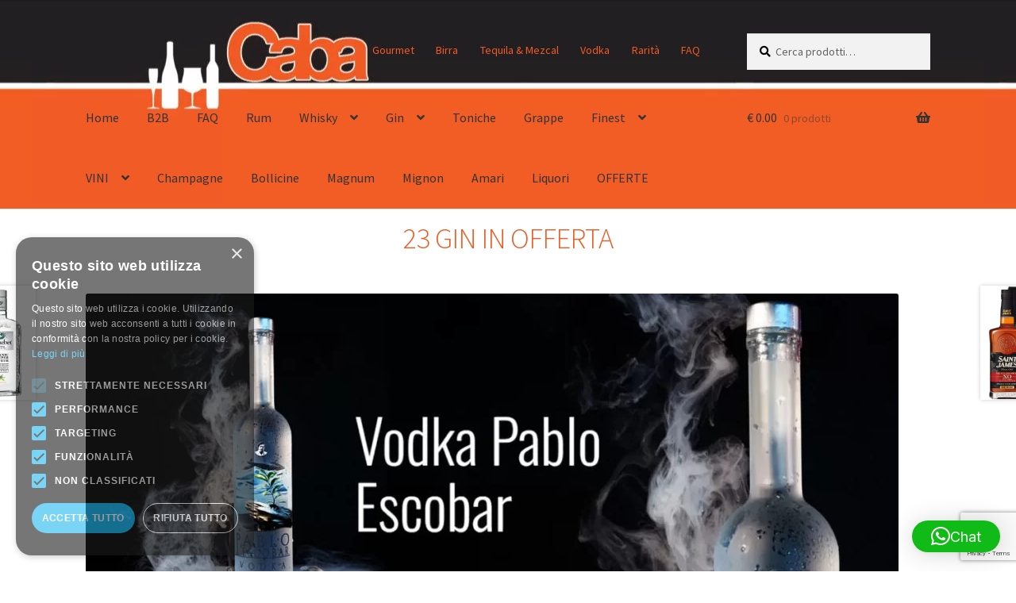

--- FILE ---
content_type: text/html; charset=UTF-8
request_url: https://www.enotecacorsetti.com/prodotto/kranebet-botanic-juniper-liqueur-mignon-5-cl/
body_size: 40168
content:
<!doctype html>
<html lang="it-IT">
<head>
<meta charset="UTF-8">
<meta name="viewport" content="width=device-width, initial-scale=1">
<link rel="profile" href="https://gmpg.org/xfn/11">
<link rel="pingback" href="https://www.enotecacorsetti.com/xmlrpc.php">

<meta name="age-gate" content="" data-ag-munge="[base64]" /><meta name='robots' content='index, follow, max-image-preview:large, max-snippet:-1, max-video-preview:-1' />
<script type="text/javascript" charset="UTF-8" data-cs-platform="wordpress" src="https://cdn.cookie-script.com/s/6674e23a625b18ce0db3681d5445b42d.js" id="cookie_script-js-with"></script>
<!-- Google Tag Manager for WordPress by gtm4wp.com -->
<script data-cfasync="false" data-pagespeed-no-defer>
	var gtm4wp_datalayer_name = "dataLayer";
	var dataLayer = dataLayer || [];
	const gtm4wp_use_sku_instead = 1;
	const gtm4wp_currency = 'EUR';
	const gtm4wp_product_per_impression = 0;
	const gtm4wp_clear_ecommerce = false;
	const gtm4wp_datalayer_max_timeout = 2000;

	const gtm4wp_scrollerscript_debugmode         = false;
	const gtm4wp_scrollerscript_callbacktime      = 100;
	const gtm4wp_scrollerscript_readerlocation    = 150;
	const gtm4wp_scrollerscript_contentelementid  = "content";
	const gtm4wp_scrollerscript_scannertime       = 60;
</script>
<!-- End Google Tag Manager for WordPress by gtm4wp.com -->
	<!-- This site is optimized with the Yoast SEO plugin v26.8 - https://yoast.com/product/yoast-seo-wordpress/ -->
	<title>Kranebet Botanic Juniper Liqueur, nel formato mignon da 5 cl</title>
	<meta name="description" content="Kranebet è un liquore ottenuto dalla distillazione di bacche di ginepro ed erbe e radici alpine, la cui ricetta originale risale al 1924." />
	<link rel="canonical" href="https://www.enotecacorsetti.com/prodotto/kranebet-botanic-juniper-liqueur-mignon-5-cl/" />
	<meta property="og:locale" content="it_IT" />
	<meta property="og:type" content="article" />
	<meta property="og:title" content="Kranebet Botanic Juniper Liqueur, nel formato mignon da 5 cl" />
	<meta property="og:description" content="Kranebet è un liquore ottenuto dalla distillazione di bacche di ginepro ed erbe e radici alpine, la cui ricetta originale risale al 1924." />
	<meta property="og:url" content="https://www.enotecacorsetti.com/prodotto/kranebet-botanic-juniper-liqueur-mignon-5-cl/" />
	<meta property="article:modified_time" content="2023-11-14T11:20:13+00:00" />
	<meta property="og:image" content="https://www.enotecacorsetti.com/wp-content/uploads/2023/11/kranebet-juniper-liqueur-mignon-5-cl.jpg" />
	<meta property="og:image:width" content="500" />
	<meta property="og:image:height" content="800" />
	<meta property="og:image:type" content="image/jpeg" />
	<meta name="twitter:card" content="summary_large_image" />
	<meta name="twitter:label1" content="Tempo di lettura stimato" />
	<meta name="twitter:data1" content="1 minuto" />
	<!-- / Yoast SEO plugin. -->


<link rel='dns-prefetch' href='//www.googletagmanager.com' />
<link rel='dns-prefetch' href='//widget.trustpilot.com' />
<link rel='dns-prefetch' href='//www.google.com' />
<link rel='dns-prefetch' href='//cdnjs.cloudflare.com' />
<link rel='dns-prefetch' href='//fonts.googleapis.com' />
<link rel="alternate" type="application/rss+xml" title=" &raquo; Feed" href="https://www.enotecacorsetti.com/feed/" />
<link rel="alternate" type="application/rss+xml" title=" &raquo; Feed dei commenti" href="https://www.enotecacorsetti.com/comments/feed/" />
<link rel="alternate" type="text/calendar" title=" &raquo; iCal Feed" href="https://www.enotecacorsetti.com/events/?ical=1" />
<link rel="alternate" type="application/rss+xml" title=" &raquo; KRANEBET BOTANIC JUNIPER LIQUEUR MIGNON 5 cl Feed dei commenti" href="https://www.enotecacorsetti.com/prodotto/kranebet-botanic-juniper-liqueur-mignon-5-cl/feed/" />
<link rel="alternate" title="oEmbed (JSON)" type="application/json+oembed" href="https://www.enotecacorsetti.com/wp-json/oembed/1.0/embed?url=https%3A%2F%2Fwww.enotecacorsetti.com%2Fprodotto%2Fkranebet-botanic-juniper-liqueur-mignon-5-cl%2F" />
<link rel="alternate" title="oEmbed (XML)" type="text/xml+oembed" href="https://www.enotecacorsetti.com/wp-json/oembed/1.0/embed?url=https%3A%2F%2Fwww.enotecacorsetti.com%2Fprodotto%2Fkranebet-botanic-juniper-liqueur-mignon-5-cl%2F&#038;format=xml" />
<style id='wp-img-auto-sizes-contain-inline-css'>
img:is([sizes=auto i],[sizes^="auto," i]){contain-intrinsic-size:3000px 1500px}
/*# sourceURL=wp-img-auto-sizes-contain-inline-css */
</style>
<link rel='stylesheet' id='afreg-front-css-css' href='https://www.enotecacorsetti.com/wp-content/plugins/b2b/additional_classes/../assets/css/afreg_front.css?ver=1.0' media='all' />
<link rel='stylesheet' id='color-spectrum-css-css' href='https://www.enotecacorsetti.com/wp-content/plugins/b2b/additional_classes/../assets/css/afreg_color_spectrum.css?ver=1.0' media='all' />
<link rel='stylesheet' id='addify_csp_front_css-css' href='https://www.enotecacorsetti.com/wp-content/plugins/b2b/additional_classes/../assets/css/addify_csp_front_css.css?ver=1.0' media='all' />
<style id='wp-emoji-styles-inline-css'>

	img.wp-smiley, img.emoji {
		display: inline !important;
		border: none !important;
		box-shadow: none !important;
		height: 1em !important;
		width: 1em !important;
		margin: 0 0.07em !important;
		vertical-align: -0.1em !important;
		background: none !important;
		padding: 0 !important;
	}
/*# sourceURL=wp-emoji-styles-inline-css */
</style>
<link rel='stylesheet' id='wp-block-library-css' href='https://www.enotecacorsetti.com/wp-includes/css/dist/block-library/style.min.css?ver=6.9' media='all' />
<style id='wp-block-heading-inline-css'>
h1:where(.wp-block-heading).has-background,h2:where(.wp-block-heading).has-background,h3:where(.wp-block-heading).has-background,h4:where(.wp-block-heading).has-background,h5:where(.wp-block-heading).has-background,h6:where(.wp-block-heading).has-background{padding:1.25em 2.375em}h1.has-text-align-left[style*=writing-mode]:where([style*=vertical-lr]),h1.has-text-align-right[style*=writing-mode]:where([style*=vertical-rl]),h2.has-text-align-left[style*=writing-mode]:where([style*=vertical-lr]),h2.has-text-align-right[style*=writing-mode]:where([style*=vertical-rl]),h3.has-text-align-left[style*=writing-mode]:where([style*=vertical-lr]),h3.has-text-align-right[style*=writing-mode]:where([style*=vertical-rl]),h4.has-text-align-left[style*=writing-mode]:where([style*=vertical-lr]),h4.has-text-align-right[style*=writing-mode]:where([style*=vertical-rl]),h5.has-text-align-left[style*=writing-mode]:where([style*=vertical-lr]),h5.has-text-align-right[style*=writing-mode]:where([style*=vertical-rl]),h6.has-text-align-left[style*=writing-mode]:where([style*=vertical-lr]),h6.has-text-align-right[style*=writing-mode]:where([style*=vertical-rl]){rotate:180deg}
/*# sourceURL=https://www.enotecacorsetti.com/wp-includes/blocks/heading/style.min.css */
</style>
<style id='wp-block-image-inline-css'>
.wp-block-image>a,.wp-block-image>figure>a{display:inline-block}.wp-block-image img{box-sizing:border-box;height:auto;max-width:100%;vertical-align:bottom}@media not (prefers-reduced-motion){.wp-block-image img.hide{visibility:hidden}.wp-block-image img.show{animation:show-content-image .4s}}.wp-block-image[style*=border-radius] img,.wp-block-image[style*=border-radius]>a{border-radius:inherit}.wp-block-image.has-custom-border img{box-sizing:border-box}.wp-block-image.aligncenter{text-align:center}.wp-block-image.alignfull>a,.wp-block-image.alignwide>a{width:100%}.wp-block-image.alignfull img,.wp-block-image.alignwide img{height:auto;width:100%}.wp-block-image .aligncenter,.wp-block-image .alignleft,.wp-block-image .alignright,.wp-block-image.aligncenter,.wp-block-image.alignleft,.wp-block-image.alignright{display:table}.wp-block-image .aligncenter>figcaption,.wp-block-image .alignleft>figcaption,.wp-block-image .alignright>figcaption,.wp-block-image.aligncenter>figcaption,.wp-block-image.alignleft>figcaption,.wp-block-image.alignright>figcaption{caption-side:bottom;display:table-caption}.wp-block-image .alignleft{float:left;margin:.5em 1em .5em 0}.wp-block-image .alignright{float:right;margin:.5em 0 .5em 1em}.wp-block-image .aligncenter{margin-left:auto;margin-right:auto}.wp-block-image :where(figcaption){margin-bottom:1em;margin-top:.5em}.wp-block-image.is-style-circle-mask img{border-radius:9999px}@supports ((-webkit-mask-image:none) or (mask-image:none)) or (-webkit-mask-image:none){.wp-block-image.is-style-circle-mask img{border-radius:0;-webkit-mask-image:url('data:image/svg+xml;utf8,<svg viewBox="0 0 100 100" xmlns="http://www.w3.org/2000/svg"><circle cx="50" cy="50" r="50"/></svg>');mask-image:url('data:image/svg+xml;utf8,<svg viewBox="0 0 100 100" xmlns="http://www.w3.org/2000/svg"><circle cx="50" cy="50" r="50"/></svg>');mask-mode:alpha;-webkit-mask-position:center;mask-position:center;-webkit-mask-repeat:no-repeat;mask-repeat:no-repeat;-webkit-mask-size:contain;mask-size:contain}}:root :where(.wp-block-image.is-style-rounded img,.wp-block-image .is-style-rounded img){border-radius:9999px}.wp-block-image figure{margin:0}.wp-lightbox-container{display:flex;flex-direction:column;position:relative}.wp-lightbox-container img{cursor:zoom-in}.wp-lightbox-container img:hover+button{opacity:1}.wp-lightbox-container button{align-items:center;backdrop-filter:blur(16px) saturate(180%);background-color:#5a5a5a40;border:none;border-radius:4px;cursor:zoom-in;display:flex;height:20px;justify-content:center;opacity:0;padding:0;position:absolute;right:16px;text-align:center;top:16px;width:20px;z-index:100}@media not (prefers-reduced-motion){.wp-lightbox-container button{transition:opacity .2s ease}}.wp-lightbox-container button:focus-visible{outline:3px auto #5a5a5a40;outline:3px auto -webkit-focus-ring-color;outline-offset:3px}.wp-lightbox-container button:hover{cursor:pointer;opacity:1}.wp-lightbox-container button:focus{opacity:1}.wp-lightbox-container button:focus,.wp-lightbox-container button:hover,.wp-lightbox-container button:not(:hover):not(:active):not(.has-background){background-color:#5a5a5a40;border:none}.wp-lightbox-overlay{box-sizing:border-box;cursor:zoom-out;height:100vh;left:0;overflow:hidden;position:fixed;top:0;visibility:hidden;width:100%;z-index:100000}.wp-lightbox-overlay .close-button{align-items:center;cursor:pointer;display:flex;justify-content:center;min-height:40px;min-width:40px;padding:0;position:absolute;right:calc(env(safe-area-inset-right) + 16px);top:calc(env(safe-area-inset-top) + 16px);z-index:5000000}.wp-lightbox-overlay .close-button:focus,.wp-lightbox-overlay .close-button:hover,.wp-lightbox-overlay .close-button:not(:hover):not(:active):not(.has-background){background:none;border:none}.wp-lightbox-overlay .lightbox-image-container{height:var(--wp--lightbox-container-height);left:50%;overflow:hidden;position:absolute;top:50%;transform:translate(-50%,-50%);transform-origin:top left;width:var(--wp--lightbox-container-width);z-index:9999999999}.wp-lightbox-overlay .wp-block-image{align-items:center;box-sizing:border-box;display:flex;height:100%;justify-content:center;margin:0;position:relative;transform-origin:0 0;width:100%;z-index:3000000}.wp-lightbox-overlay .wp-block-image img{height:var(--wp--lightbox-image-height);min-height:var(--wp--lightbox-image-height);min-width:var(--wp--lightbox-image-width);width:var(--wp--lightbox-image-width)}.wp-lightbox-overlay .wp-block-image figcaption{display:none}.wp-lightbox-overlay button{background:none;border:none}.wp-lightbox-overlay .scrim{background-color:#fff;height:100%;opacity:.9;position:absolute;width:100%;z-index:2000000}.wp-lightbox-overlay.active{visibility:visible}@media not (prefers-reduced-motion){.wp-lightbox-overlay.active{animation:turn-on-visibility .25s both}.wp-lightbox-overlay.active img{animation:turn-on-visibility .35s both}.wp-lightbox-overlay.show-closing-animation:not(.active){animation:turn-off-visibility .35s both}.wp-lightbox-overlay.show-closing-animation:not(.active) img{animation:turn-off-visibility .25s both}.wp-lightbox-overlay.zoom.active{animation:none;opacity:1;visibility:visible}.wp-lightbox-overlay.zoom.active .lightbox-image-container{animation:lightbox-zoom-in .4s}.wp-lightbox-overlay.zoom.active .lightbox-image-container img{animation:none}.wp-lightbox-overlay.zoom.active .scrim{animation:turn-on-visibility .4s forwards}.wp-lightbox-overlay.zoom.show-closing-animation:not(.active){animation:none}.wp-lightbox-overlay.zoom.show-closing-animation:not(.active) .lightbox-image-container{animation:lightbox-zoom-out .4s}.wp-lightbox-overlay.zoom.show-closing-animation:not(.active) .lightbox-image-container img{animation:none}.wp-lightbox-overlay.zoom.show-closing-animation:not(.active) .scrim{animation:turn-off-visibility .4s forwards}}@keyframes show-content-image{0%{visibility:hidden}99%{visibility:hidden}to{visibility:visible}}@keyframes turn-on-visibility{0%{opacity:0}to{opacity:1}}@keyframes turn-off-visibility{0%{opacity:1;visibility:visible}99%{opacity:0;visibility:visible}to{opacity:0;visibility:hidden}}@keyframes lightbox-zoom-in{0%{transform:translate(calc((-100vw + var(--wp--lightbox-scrollbar-width))/2 + var(--wp--lightbox-initial-left-position)),calc(-50vh + var(--wp--lightbox-initial-top-position))) scale(var(--wp--lightbox-scale))}to{transform:translate(-50%,-50%) scale(1)}}@keyframes lightbox-zoom-out{0%{transform:translate(-50%,-50%) scale(1);visibility:visible}99%{visibility:visible}to{transform:translate(calc((-100vw + var(--wp--lightbox-scrollbar-width))/2 + var(--wp--lightbox-initial-left-position)),calc(-50vh + var(--wp--lightbox-initial-top-position))) scale(var(--wp--lightbox-scale));visibility:hidden}}
/*# sourceURL=https://www.enotecacorsetti.com/wp-includes/blocks/image/style.min.css */
</style>
<style id='wp-block-image-theme-inline-css'>
:root :where(.wp-block-image figcaption){color:#555;font-size:13px;text-align:center}.is-dark-theme :root :where(.wp-block-image figcaption){color:#ffffffa6}.wp-block-image{margin:0 0 1em}
/*# sourceURL=https://www.enotecacorsetti.com/wp-includes/blocks/image/theme.min.css */
</style>
<link rel='stylesheet' id='wc-blocks-style-css' href='https://www.enotecacorsetti.com/wp-content/plugins/woocommerce/assets/client/blocks/wc-blocks.css?ver=wc-10.4.3' media='all' />
<style id='global-styles-inline-css'>
:root{--wp--preset--aspect-ratio--square: 1;--wp--preset--aspect-ratio--4-3: 4/3;--wp--preset--aspect-ratio--3-4: 3/4;--wp--preset--aspect-ratio--3-2: 3/2;--wp--preset--aspect-ratio--2-3: 2/3;--wp--preset--aspect-ratio--16-9: 16/9;--wp--preset--aspect-ratio--9-16: 9/16;--wp--preset--color--black: #000000;--wp--preset--color--cyan-bluish-gray: #abb8c3;--wp--preset--color--white: #ffffff;--wp--preset--color--pale-pink: #f78da7;--wp--preset--color--vivid-red: #cf2e2e;--wp--preset--color--luminous-vivid-orange: #ff6900;--wp--preset--color--luminous-vivid-amber: #fcb900;--wp--preset--color--light-green-cyan: #7bdcb5;--wp--preset--color--vivid-green-cyan: #00d084;--wp--preset--color--pale-cyan-blue: #8ed1fc;--wp--preset--color--vivid-cyan-blue: #0693e3;--wp--preset--color--vivid-purple: #9b51e0;--wp--preset--gradient--vivid-cyan-blue-to-vivid-purple: linear-gradient(135deg,rgb(6,147,227) 0%,rgb(155,81,224) 100%);--wp--preset--gradient--light-green-cyan-to-vivid-green-cyan: linear-gradient(135deg,rgb(122,220,180) 0%,rgb(0,208,130) 100%);--wp--preset--gradient--luminous-vivid-amber-to-luminous-vivid-orange: linear-gradient(135deg,rgb(252,185,0) 0%,rgb(255,105,0) 100%);--wp--preset--gradient--luminous-vivid-orange-to-vivid-red: linear-gradient(135deg,rgb(255,105,0) 0%,rgb(207,46,46) 100%);--wp--preset--gradient--very-light-gray-to-cyan-bluish-gray: linear-gradient(135deg,rgb(238,238,238) 0%,rgb(169,184,195) 100%);--wp--preset--gradient--cool-to-warm-spectrum: linear-gradient(135deg,rgb(74,234,220) 0%,rgb(151,120,209) 20%,rgb(207,42,186) 40%,rgb(238,44,130) 60%,rgb(251,105,98) 80%,rgb(254,248,76) 100%);--wp--preset--gradient--blush-light-purple: linear-gradient(135deg,rgb(255,206,236) 0%,rgb(152,150,240) 100%);--wp--preset--gradient--blush-bordeaux: linear-gradient(135deg,rgb(254,205,165) 0%,rgb(254,45,45) 50%,rgb(107,0,62) 100%);--wp--preset--gradient--luminous-dusk: linear-gradient(135deg,rgb(255,203,112) 0%,rgb(199,81,192) 50%,rgb(65,88,208) 100%);--wp--preset--gradient--pale-ocean: linear-gradient(135deg,rgb(255,245,203) 0%,rgb(182,227,212) 50%,rgb(51,167,181) 100%);--wp--preset--gradient--electric-grass: linear-gradient(135deg,rgb(202,248,128) 0%,rgb(113,206,126) 100%);--wp--preset--gradient--midnight: linear-gradient(135deg,rgb(2,3,129) 0%,rgb(40,116,252) 100%);--wp--preset--font-size--small: 14px;--wp--preset--font-size--medium: 23px;--wp--preset--font-size--large: 26px;--wp--preset--font-size--x-large: 42px;--wp--preset--font-size--normal: 16px;--wp--preset--font-size--huge: 37px;--wp--preset--spacing--20: 0.44rem;--wp--preset--spacing--30: 0.67rem;--wp--preset--spacing--40: 1rem;--wp--preset--spacing--50: 1.5rem;--wp--preset--spacing--60: 2.25rem;--wp--preset--spacing--70: 3.38rem;--wp--preset--spacing--80: 5.06rem;--wp--preset--shadow--natural: 6px 6px 9px rgba(0, 0, 0, 0.2);--wp--preset--shadow--deep: 12px 12px 50px rgba(0, 0, 0, 0.4);--wp--preset--shadow--sharp: 6px 6px 0px rgba(0, 0, 0, 0.2);--wp--preset--shadow--outlined: 6px 6px 0px -3px rgb(255, 255, 255), 6px 6px rgb(0, 0, 0);--wp--preset--shadow--crisp: 6px 6px 0px rgb(0, 0, 0);}:root :where(.is-layout-flow) > :first-child{margin-block-start: 0;}:root :where(.is-layout-flow) > :last-child{margin-block-end: 0;}:root :where(.is-layout-flow) > *{margin-block-start: 24px;margin-block-end: 0;}:root :where(.is-layout-constrained) > :first-child{margin-block-start: 0;}:root :where(.is-layout-constrained) > :last-child{margin-block-end: 0;}:root :where(.is-layout-constrained) > *{margin-block-start: 24px;margin-block-end: 0;}:root :where(.is-layout-flex){gap: 24px;}:root :where(.is-layout-grid){gap: 24px;}body .is-layout-flex{display: flex;}.is-layout-flex{flex-wrap: wrap;align-items: center;}.is-layout-flex > :is(*, div){margin: 0;}body .is-layout-grid{display: grid;}.is-layout-grid > :is(*, div){margin: 0;}.has-black-color{color: var(--wp--preset--color--black) !important;}.has-cyan-bluish-gray-color{color: var(--wp--preset--color--cyan-bluish-gray) !important;}.has-white-color{color: var(--wp--preset--color--white) !important;}.has-pale-pink-color{color: var(--wp--preset--color--pale-pink) !important;}.has-vivid-red-color{color: var(--wp--preset--color--vivid-red) !important;}.has-luminous-vivid-orange-color{color: var(--wp--preset--color--luminous-vivid-orange) !important;}.has-luminous-vivid-amber-color{color: var(--wp--preset--color--luminous-vivid-amber) !important;}.has-light-green-cyan-color{color: var(--wp--preset--color--light-green-cyan) !important;}.has-vivid-green-cyan-color{color: var(--wp--preset--color--vivid-green-cyan) !important;}.has-pale-cyan-blue-color{color: var(--wp--preset--color--pale-cyan-blue) !important;}.has-vivid-cyan-blue-color{color: var(--wp--preset--color--vivid-cyan-blue) !important;}.has-vivid-purple-color{color: var(--wp--preset--color--vivid-purple) !important;}.has-black-background-color{background-color: var(--wp--preset--color--black) !important;}.has-cyan-bluish-gray-background-color{background-color: var(--wp--preset--color--cyan-bluish-gray) !important;}.has-white-background-color{background-color: var(--wp--preset--color--white) !important;}.has-pale-pink-background-color{background-color: var(--wp--preset--color--pale-pink) !important;}.has-vivid-red-background-color{background-color: var(--wp--preset--color--vivid-red) !important;}.has-luminous-vivid-orange-background-color{background-color: var(--wp--preset--color--luminous-vivid-orange) !important;}.has-luminous-vivid-amber-background-color{background-color: var(--wp--preset--color--luminous-vivid-amber) !important;}.has-light-green-cyan-background-color{background-color: var(--wp--preset--color--light-green-cyan) !important;}.has-vivid-green-cyan-background-color{background-color: var(--wp--preset--color--vivid-green-cyan) !important;}.has-pale-cyan-blue-background-color{background-color: var(--wp--preset--color--pale-cyan-blue) !important;}.has-vivid-cyan-blue-background-color{background-color: var(--wp--preset--color--vivid-cyan-blue) !important;}.has-vivid-purple-background-color{background-color: var(--wp--preset--color--vivid-purple) !important;}.has-black-border-color{border-color: var(--wp--preset--color--black) !important;}.has-cyan-bluish-gray-border-color{border-color: var(--wp--preset--color--cyan-bluish-gray) !important;}.has-white-border-color{border-color: var(--wp--preset--color--white) !important;}.has-pale-pink-border-color{border-color: var(--wp--preset--color--pale-pink) !important;}.has-vivid-red-border-color{border-color: var(--wp--preset--color--vivid-red) !important;}.has-luminous-vivid-orange-border-color{border-color: var(--wp--preset--color--luminous-vivid-orange) !important;}.has-luminous-vivid-amber-border-color{border-color: var(--wp--preset--color--luminous-vivid-amber) !important;}.has-light-green-cyan-border-color{border-color: var(--wp--preset--color--light-green-cyan) !important;}.has-vivid-green-cyan-border-color{border-color: var(--wp--preset--color--vivid-green-cyan) !important;}.has-pale-cyan-blue-border-color{border-color: var(--wp--preset--color--pale-cyan-blue) !important;}.has-vivid-cyan-blue-border-color{border-color: var(--wp--preset--color--vivid-cyan-blue) !important;}.has-vivid-purple-border-color{border-color: var(--wp--preset--color--vivid-purple) !important;}.has-vivid-cyan-blue-to-vivid-purple-gradient-background{background: var(--wp--preset--gradient--vivid-cyan-blue-to-vivid-purple) !important;}.has-light-green-cyan-to-vivid-green-cyan-gradient-background{background: var(--wp--preset--gradient--light-green-cyan-to-vivid-green-cyan) !important;}.has-luminous-vivid-amber-to-luminous-vivid-orange-gradient-background{background: var(--wp--preset--gradient--luminous-vivid-amber-to-luminous-vivid-orange) !important;}.has-luminous-vivid-orange-to-vivid-red-gradient-background{background: var(--wp--preset--gradient--luminous-vivid-orange-to-vivid-red) !important;}.has-very-light-gray-to-cyan-bluish-gray-gradient-background{background: var(--wp--preset--gradient--very-light-gray-to-cyan-bluish-gray) !important;}.has-cool-to-warm-spectrum-gradient-background{background: var(--wp--preset--gradient--cool-to-warm-spectrum) !important;}.has-blush-light-purple-gradient-background{background: var(--wp--preset--gradient--blush-light-purple) !important;}.has-blush-bordeaux-gradient-background{background: var(--wp--preset--gradient--blush-bordeaux) !important;}.has-luminous-dusk-gradient-background{background: var(--wp--preset--gradient--luminous-dusk) !important;}.has-pale-ocean-gradient-background{background: var(--wp--preset--gradient--pale-ocean) !important;}.has-electric-grass-gradient-background{background: var(--wp--preset--gradient--electric-grass) !important;}.has-midnight-gradient-background{background: var(--wp--preset--gradient--midnight) !important;}.has-small-font-size{font-size: var(--wp--preset--font-size--small) !important;}.has-medium-font-size{font-size: var(--wp--preset--font-size--medium) !important;}.has-large-font-size{font-size: var(--wp--preset--font-size--large) !important;}.has-x-large-font-size{font-size: var(--wp--preset--font-size--x-large) !important;}
/*# sourceURL=global-styles-inline-css */
</style>

<style id='classic-theme-styles-inline-css'>
/*! This file is auto-generated */
.wp-block-button__link{color:#fff;background-color:#32373c;border-radius:9999px;box-shadow:none;text-decoration:none;padding:calc(.667em + 2px) calc(1.333em + 2px);font-size:1.125em}.wp-block-file__button{background:#32373c;color:#fff;text-decoration:none}
/*# sourceURL=/wp-includes/css/classic-themes.min.css */
</style>
<link rel='stylesheet' id='storefront-gutenberg-blocks-css' href='https://www.enotecacorsetti.com/wp-content/themes/storefront/assets/css/base/gutenberg-blocks.css?ver=4.6.2' media='all' />
<style id='storefront-gutenberg-blocks-inline-css'>

				.wp-block-button__link:not(.has-text-color) {
					color: #333333;
				}

				.wp-block-button__link:not(.has-text-color):hover,
				.wp-block-button__link:not(.has-text-color):focus,
				.wp-block-button__link:not(.has-text-color):active {
					color: #333333;
				}

				.wp-block-button__link:not(.has-background) {
					background-color: #eeeeee;
				}

				.wp-block-button__link:not(.has-background):hover,
				.wp-block-button__link:not(.has-background):focus,
				.wp-block-button__link:not(.has-background):active {
					border-color: #d5d5d5;
					background-color: #d5d5d5;
				}

				.wc-block-grid__products .wc-block-grid__product .wp-block-button__link {
					background-color: #eeeeee;
					border-color: #eeeeee;
					color: #333333;
				}

				.wp-block-quote footer,
				.wp-block-quote cite,
				.wp-block-quote__citation {
					color: #000000;
				}

				.wp-block-pullquote cite,
				.wp-block-pullquote footer,
				.wp-block-pullquote__citation {
					color: #000000;
				}

				.wp-block-image figcaption {
					color: #000000;
				}

				.wp-block-separator.is-style-dots::before {
					color: #333333;
				}

				.wp-block-file a.wp-block-file__button {
					color: #333333;
					background-color: #eeeeee;
					border-color: #eeeeee;
				}

				.wp-block-file a.wp-block-file__button:hover,
				.wp-block-file a.wp-block-file__button:focus,
				.wp-block-file a.wp-block-file__button:active {
					color: #333333;
					background-color: #d5d5d5;
				}

				.wp-block-code,
				.wp-block-preformatted pre {
					color: #000000;
				}

				.wp-block-table:not( .has-background ):not( .is-style-stripes ) tbody tr:nth-child(2n) td {
					background-color: #fdfdfd;
				}

				.wp-block-cover .wp-block-cover__inner-container h1:not(.has-text-color),
				.wp-block-cover .wp-block-cover__inner-container h2:not(.has-text-color),
				.wp-block-cover .wp-block-cover__inner-container h3:not(.has-text-color),
				.wp-block-cover .wp-block-cover__inner-container h4:not(.has-text-color),
				.wp-block-cover .wp-block-cover__inner-container h5:not(.has-text-color),
				.wp-block-cover .wp-block-cover__inner-container h6:not(.has-text-color) {
					color: #000000;
				}

				div.wc-block-components-price-slider__range-input-progress,
				.rtl .wc-block-components-price-slider__range-input-progress {
					--range-color: #f15a21;
				}

				/* Target only IE11 */
				@media all and (-ms-high-contrast: none), (-ms-high-contrast: active) {
					.wc-block-components-price-slider__range-input-progress {
						background: #f15a21;
					}
				}

				.wc-block-components-button:not(.is-link) {
					background-color: #333333;
					color: #ffffff;
				}

				.wc-block-components-button:not(.is-link):hover,
				.wc-block-components-button:not(.is-link):focus,
				.wc-block-components-button:not(.is-link):active {
					background-color: #1a1a1a;
					color: #ffffff;
				}

				.wc-block-components-button:not(.is-link):disabled {
					background-color: #333333;
					color: #ffffff;
				}

				.wc-block-cart__submit-container {
					background-color: #ffffff;
				}

				.wc-block-cart__submit-container::before {
					color: rgba(220,220,220,0.5);
				}

				.wc-block-components-order-summary-item__quantity {
					background-color: #ffffff;
					border-color: #000000;
					box-shadow: 0 0 0 2px #ffffff;
					color: #000000;
				}
			
/*# sourceURL=storefront-gutenberg-blocks-inline-css */
</style>
<style id='age-gate-custom-inline-css'>
:root{--ag-background-color: rgba(0,0,0,1);--ag-background-image: url(https://www.enotecacorsetti.com/wp-content/uploads/2019/05/Cover.jpg);--ag-background-image-position: center center;--ag-background-image-opacity: 1;--ag-form-background: rgba(147,16,1,0.5);--ag-text-color: #ffffff;--ag-blur: 5px;}
/*# sourceURL=age-gate-custom-inline-css */
</style>
<link rel='stylesheet' id='age-gate-css' href='https://www.enotecacorsetti.com/wp-content/plugins/age-gate/dist/main.css?ver=3.7.2' media='all' />
<style id='age-gate-options-inline-css'>
:root{--ag-background-color: rgba(0,0,0,1);--ag-background-image: url(https://www.enotecacorsetti.com/wp-content/uploads/2019/05/Cover.jpg);--ag-background-image-position: center center;--ag-background-image-opacity: 1;--ag-form-background: rgba(147,16,1,0.5);--ag-text-color: #ffffff;--ag-blur: 5px;}
/*# sourceURL=age-gate-options-inline-css */
</style>
<link rel='stylesheet' id='afrfq-front-css' href='https://www.enotecacorsetti.com/wp-content/plugins/b2b/woocommerce-request-a-quote/assets/css/afrfq_front.css?ver=1.1' media='all' />
<link rel='stylesheet' id='dashicons-css' href='https://www.enotecacorsetti.com/wp-includes/css/dashicons.min.css?ver=6.9' media='all' />
<link rel='stylesheet' id='afpvu-front-css' href='https://www.enotecacorsetti.com/wp-content/plugins/b2b/products-visibility-by-user-roles/assets/css/afpvu_front.css?ver=1.0' media='all' />
<link rel='stylesheet' id='aftax-frontc-css' href='https://www.enotecacorsetti.com/wp-content/plugins/b2b/additional_classes/../assets/css/aftax_front.css?ver=1.0' media='all' />
<link rel='stylesheet' id='rtec_styles-css' href='https://www.enotecacorsetti.com/wp-content/plugins/registrations-for-the-events-calendar/css/rtec-styles.css?ver=2.13.9' media='all' />
<link rel='stylesheet' id='photoswipe-css' href='https://www.enotecacorsetti.com/wp-content/plugins/woocommerce/assets/css/photoswipe/photoswipe.min.css?ver=10.4.3' media='all' />
<link rel='stylesheet' id='photoswipe-default-skin-css' href='https://www.enotecacorsetti.com/wp-content/plugins/woocommerce/assets/css/photoswipe/default-skin/default-skin.min.css?ver=10.4.3' media='all' />
<style id='woocommerce-inline-inline-css'>
.woocommerce form .form-row .required { visibility: visible; }
/*# sourceURL=woocommerce-inline-inline-css */
</style>
<link rel='stylesheet' id='xpay-checkout-css' href='https://www.enotecacorsetti.com/wp-content/plugins/cartasi-x-pay/assets/css/xpay.css?ver=8.2.0' media='all' />
<link rel='stylesheet' id='gateway-css' href='https://www.enotecacorsetti.com/wp-content/plugins/woocommerce-paypal-payments/modules/ppcp-button/assets/css/gateway.css?ver=3.3.2' media='all' />
<link rel='stylesheet' id='photoswipe-css-css' href='https://cdnjs.cloudflare.com/ajax/libs/photoswipe/5.3.6/photoswipe.min.css?ver=5.3.6' media='all' />
<link rel='stylesheet' id='storefront-style-css' href='https://www.enotecacorsetti.com/wp-content/themes/storefront/style.css?ver=4.6.2' media='all' />
<style id='storefront-style-inline-css'>

			.main-navigation ul li a,
			.site-title a,
			ul.menu li a,
			.site-branding h1 a,
			button.menu-toggle,
			button.menu-toggle:hover,
			.handheld-navigation .dropdown-toggle {
				color: #333333;
			}

			button.menu-toggle,
			button.menu-toggle:hover {
				border-color: #333333;
			}

			.main-navigation ul li a:hover,
			.main-navigation ul li:hover > a,
			.site-title a:hover,
			.site-header ul.menu li.current-menu-item > a {
				color: #747474;
			}

			table:not( .has-background ) th {
				background-color: #f8f8f8;
			}

			table:not( .has-background ) tbody td {
				background-color: #fdfdfd;
			}

			table:not( .has-background ) tbody tr:nth-child(2n) td,
			fieldset,
			fieldset legend {
				background-color: #fbfbfb;
			}

			.site-header,
			.secondary-navigation ul ul,
			.main-navigation ul.menu > li.menu-item-has-children:after,
			.secondary-navigation ul.menu ul,
			.storefront-handheld-footer-bar,
			.storefront-handheld-footer-bar ul li > a,
			.storefront-handheld-footer-bar ul li.search .site-search,
			button.menu-toggle,
			button.menu-toggle:hover {
				background-color: #ffffff;
			}

			p.site-description,
			.site-header,
			.storefront-handheld-footer-bar {
				color: #f15a21;
			}

			button.menu-toggle:after,
			button.menu-toggle:before,
			button.menu-toggle span:before {
				background-color: #333333;
			}

			h1, h2, h3, h4, h5, h6, .wc-block-grid__product-title {
				color: #333333;
			}

			.widget h1 {
				border-bottom-color: #333333;
			}

			body,
			.secondary-navigation a {
				color: #000000;
			}

			.widget-area .widget a,
			.hentry .entry-header .posted-on a,
			.hentry .entry-header .post-author a,
			.hentry .entry-header .post-comments a,
			.hentry .entry-header .byline a {
				color: #050505;
			}

			a {
				color: #f15a21;
			}

			a:focus,
			button:focus,
			.button.alt:focus,
			input:focus,
			textarea:focus,
			input[type="button"]:focus,
			input[type="reset"]:focus,
			input[type="submit"]:focus,
			input[type="email"]:focus,
			input[type="tel"]:focus,
			input[type="url"]:focus,
			input[type="password"]:focus,
			input[type="search"]:focus {
				outline-color: #f15a21;
			}

			button, input[type="button"], input[type="reset"], input[type="submit"], .button, .widget a.button {
				background-color: #eeeeee;
				border-color: #eeeeee;
				color: #333333;
			}

			button:hover, input[type="button"]:hover, input[type="reset"]:hover, input[type="submit"]:hover, .button:hover, .widget a.button:hover {
				background-color: #d5d5d5;
				border-color: #d5d5d5;
				color: #333333;
			}

			button.alt, input[type="button"].alt, input[type="reset"].alt, input[type="submit"].alt, .button.alt, .widget-area .widget a.button.alt {
				background-color: #333333;
				border-color: #333333;
				color: #ffffff;
			}

			button.alt:hover, input[type="button"].alt:hover, input[type="reset"].alt:hover, input[type="submit"].alt:hover, .button.alt:hover, .widget-area .widget a.button.alt:hover {
				background-color: #1a1a1a;
				border-color: #1a1a1a;
				color: #ffffff;
			}

			.pagination .page-numbers li .page-numbers.current {
				background-color: #e6e6e6;
				color: #000000;
			}

			#comments .comment-list .comment-content .comment-text {
				background-color: #f8f8f8;
			}

			.site-footer {
				background-color: #f0f0f0;
				color: #757575;
			}

			.site-footer a:not(.button):not(.components-button) {
				color: #f15a21;
			}

			.site-footer .storefront-handheld-footer-bar a:not(.button):not(.components-button) {
				color: #333333;
			}

			.site-footer h1, .site-footer h2, .site-footer h3, .site-footer h4, .site-footer h5, .site-footer h6, .site-footer .widget .widget-title, .site-footer .widget .widgettitle {
				color: #414047;
			}

			.page-template-template-homepage.has-post-thumbnail .type-page.has-post-thumbnail .entry-title {
				color: #000000;
			}

			.page-template-template-homepage.has-post-thumbnail .type-page.has-post-thumbnail .entry-content {
				color: #000000;
			}

			@media screen and ( min-width: 768px ) {
				.secondary-navigation ul.menu a:hover {
					color: #ff733a;
				}

				.secondary-navigation ul.menu a {
					color: #f15a21;
				}

				.main-navigation ul.menu ul.sub-menu,
				.main-navigation ul.nav-menu ul.children {
					background-color: #f0f0f0;
				}

				.site-header {
					border-bottom-color: #f0f0f0;
				}
			}

			@media screen and (max-width: 768px) {
				.menu-toggle {
					color: #333333;
				}

				.menu-toggle:hover {
					color: #000000;
				}

				.main-navigation div.menu,
				.main-navigation .handheld-navigation {
					background-color: #ffffff;
				}

				.main-navigation ul li a,
				ul.menu li a,
				.storefront-hamburger-menu-active .shm-close {
					color: #333333;
				}
			}
		
/*# sourceURL=storefront-style-inline-css */
</style>
<link rel='stylesheet' id='storefront-icons-css' href='https://www.enotecacorsetti.com/wp-content/themes/storefront/assets/css/base/icons.css?ver=4.6.2' media='all' />
<link rel='stylesheet' id='storefront-fonts-css' href='https://fonts.googleapis.com/css?family=Source+Sans+Pro%3A400%2C300%2C300italic%2C400italic%2C600%2C700%2C900&#038;subset=latin%2Clatin-ext&#038;ver=4.6.2' media='all' />
<link rel='stylesheet' id='dflip-style-css' href='https://www.enotecacorsetti.com/wp-content/plugins/3d-flipbook-dflip-lite/assets/css/dflip.min.css?ver=2.4.20' media='all' />
<link rel='stylesheet' id='wc-ppcp-applepay-css' href='https://www.enotecacorsetti.com/wp-content/plugins/woocommerce-paypal-payments/modules/ppcp-applepay/assets/css/styles.css?ver=3.3.2' media='all' />
<link rel='stylesheet' id='wc-ppcp-googlepay-css' href='https://www.enotecacorsetti.com/wp-content/plugins/woocommerce-paypal-payments/modules/ppcp-googlepay/assets/css/styles.css?ver=3.3.2' media='all' />
<link rel='stylesheet' id='shm-styles-css' href='https://www.enotecacorsetti.com/wp-content/plugins/storefront-hamburger-menu/assets/css/style.css?ver=1.2.2' media='all' />
<link rel='stylesheet' id='jquery-lazyloadxt-spinner-css-css' href='//www.enotecacorsetti.com/wp-content/plugins/a3-lazy-load/assets/css/jquery.lazyloadxt.spinner.css?ver=6.9' media='all' />
<link rel='stylesheet' id='a3a3_lazy_load-css' href='//www.enotecacorsetti.com/wp-content/uploads/sass/a3_lazy_load.min.css?ver=1661936665' media='all' />
<link rel='stylesheet' id='storefront-woocommerce-style-css' href='https://www.enotecacorsetti.com/wp-content/themes/storefront/assets/css/woocommerce/woocommerce.css?ver=4.6.2' media='all' />
<style id='storefront-woocommerce-style-inline-css'>
@font-face {
				font-family: star;
				src: url(https://www.enotecacorsetti.com/wp-content/plugins/woocommerce/assets/fonts/star.eot);
				src:
					url(https://www.enotecacorsetti.com/wp-content/plugins/woocommerce/assets/fonts/star.eot?#iefix) format("embedded-opentype"),
					url(https://www.enotecacorsetti.com/wp-content/plugins/woocommerce/assets/fonts/star.woff) format("woff"),
					url(https://www.enotecacorsetti.com/wp-content/plugins/woocommerce/assets/fonts/star.ttf) format("truetype"),
					url(https://www.enotecacorsetti.com/wp-content/plugins/woocommerce/assets/fonts/star.svg#star) format("svg");
				font-weight: 400;
				font-style: normal;
			}
			@font-face {
				font-family: WooCommerce;
				src: url(https://www.enotecacorsetti.com/wp-content/plugins/woocommerce/assets/fonts/WooCommerce.eot);
				src:
					url(https://www.enotecacorsetti.com/wp-content/plugins/woocommerce/assets/fonts/WooCommerce.eot?#iefix) format("embedded-opentype"),
					url(https://www.enotecacorsetti.com/wp-content/plugins/woocommerce/assets/fonts/WooCommerce.woff) format("woff"),
					url(https://www.enotecacorsetti.com/wp-content/plugins/woocommerce/assets/fonts/WooCommerce.ttf) format("truetype"),
					url(https://www.enotecacorsetti.com/wp-content/plugins/woocommerce/assets/fonts/WooCommerce.svg#WooCommerce) format("svg");
				font-weight: 400;
				font-style: normal;
			}

			a.cart-contents,
			.site-header-cart .widget_shopping_cart a {
				color: #333333;
			}

			a.cart-contents:hover,
			.site-header-cart .widget_shopping_cart a:hover,
			.site-header-cart:hover > li > a {
				color: #747474;
			}

			table.cart td.product-remove,
			table.cart td.actions {
				border-top-color: #ffffff;
			}

			.storefront-handheld-footer-bar ul li.cart .count {
				background-color: #333333;
				color: #ffffff;
				border-color: #ffffff;
			}

			.woocommerce-tabs ul.tabs li.active a,
			ul.products li.product .price,
			.onsale,
			.wc-block-grid__product-onsale,
			.widget_search form:before,
			.widget_product_search form:before {
				color: #000000;
			}

			.woocommerce-breadcrumb a,
			a.woocommerce-review-link,
			.product_meta a {
				color: #050505;
			}

			.wc-block-grid__product-onsale,
			.onsale {
				border-color: #000000;
			}

			.star-rating span:before,
			.quantity .plus, .quantity .minus,
			p.stars a:hover:after,
			p.stars a:after,
			.star-rating span:before,
			#payment .payment_methods li input[type=radio]:first-child:checked+label:before {
				color: #f15a21;
			}

			.widget_price_filter .ui-slider .ui-slider-range,
			.widget_price_filter .ui-slider .ui-slider-handle {
				background-color: #f15a21;
			}

			.order_details {
				background-color: #f8f8f8;
			}

			.order_details > li {
				border-bottom: 1px dotted #e3e3e3;
			}

			.order_details:before,
			.order_details:after {
				background: -webkit-linear-gradient(transparent 0,transparent 0),-webkit-linear-gradient(135deg,#f8f8f8 33.33%,transparent 33.33%),-webkit-linear-gradient(45deg,#f8f8f8 33.33%,transparent 33.33%)
			}

			#order_review {
				background-color: #ffffff;
			}

			#payment .payment_methods > li .payment_box,
			#payment .place-order {
				background-color: #fafafa;
			}

			#payment .payment_methods > li:not(.woocommerce-notice) {
				background-color: #f5f5f5;
			}

			#payment .payment_methods > li:not(.woocommerce-notice):hover {
				background-color: #f0f0f0;
			}

			.woocommerce-pagination .page-numbers li .page-numbers.current {
				background-color: #e6e6e6;
				color: #000000;
			}

			.wc-block-grid__product-onsale,
			.onsale,
			.woocommerce-pagination .page-numbers li .page-numbers:not(.current) {
				color: #000000;
			}

			p.stars a:before,
			p.stars a:hover~a:before,
			p.stars.selected a.active~a:before {
				color: #000000;
			}

			p.stars.selected a.active:before,
			p.stars:hover a:before,
			p.stars.selected a:not(.active):before,
			p.stars.selected a.active:before {
				color: #f15a21;
			}

			.single-product div.product .woocommerce-product-gallery .woocommerce-product-gallery__trigger {
				background-color: #eeeeee;
				color: #333333;
			}

			.single-product div.product .woocommerce-product-gallery .woocommerce-product-gallery__trigger:hover {
				background-color: #d5d5d5;
				border-color: #d5d5d5;
				color: #333333;
			}

			.button.added_to_cart:focus,
			.button.wc-forward:focus {
				outline-color: #f15a21;
			}

			.added_to_cart,
			.site-header-cart .widget_shopping_cart a.button,
			.wc-block-grid__products .wc-block-grid__product .wp-block-button__link {
				background-color: #eeeeee;
				border-color: #eeeeee;
				color: #333333;
			}

			.added_to_cart:hover,
			.site-header-cart .widget_shopping_cart a.button:hover,
			.wc-block-grid__products .wc-block-grid__product .wp-block-button__link:hover {
				background-color: #d5d5d5;
				border-color: #d5d5d5;
				color: #333333;
			}

			.added_to_cart.alt, .added_to_cart, .widget a.button.checkout {
				background-color: #333333;
				border-color: #333333;
				color: #ffffff;
			}

			.added_to_cart.alt:hover, .added_to_cart:hover, .widget a.button.checkout:hover {
				background-color: #1a1a1a;
				border-color: #1a1a1a;
				color: #ffffff;
			}

			.button.loading {
				color: #eeeeee;
			}

			.button.loading:hover {
				background-color: #eeeeee;
			}

			.button.loading:after {
				color: #333333;
			}

			@media screen and ( min-width: 768px ) {
				.site-header-cart .widget_shopping_cart,
				.site-header .product_list_widget li .quantity {
					color: #f15a21;
				}

				.site-header-cart .widget_shopping_cart .buttons,
				.site-header-cart .widget_shopping_cart .total {
					background-color: #f5f5f5;
				}

				.site-header-cart .widget_shopping_cart {
					background-color: #f0f0f0;
				}
			}
				.storefront-product-pagination a {
					color: #000000;
					background-color: #ffffff;
				}
				.storefront-sticky-add-to-cart {
					color: #000000;
					background-color: #ffffff;
				}

				.storefront-sticky-add-to-cart a:not(.button) {
					color: #333333;
				}
/*# sourceURL=storefront-woocommerce-style-inline-css */
</style>
<link rel='stylesheet' id='storefront-woocommerce-brands-style-css' href='https://www.enotecacorsetti.com/wp-content/themes/storefront/assets/css/woocommerce/extensions/brands.css?ver=4.6.2' media='all' />
<link rel='stylesheet' id='sfb-styles-css' href='https://www.enotecacorsetti.com/wp-content/plugins/storefront-footer-bar/assets/css/style.css?ver=6.9' media='all' />
<style id='sfb-styles-inline-css'>

		.sfb-footer-bar {
			background-color: #2c2d33;
		}

		.sfb-footer-bar .widget {
			color: #ffffff;
		}

		.sfb-footer-bar .widget h1,
		.sfb-footer-bar .widget h2,
		.sfb-footer-bar .widget h3,
		.sfb-footer-bar .widget h4,
		.sfb-footer-bar .widget h5,
		.sfb-footer-bar .widget h6 {
			color: #ffffff;
		}

		.sfb-footer-bar .widget a {
			color: #f15a21;
		}
/*# sourceURL=sfb-styles-inline-css */
</style>
<script id="woocommerce-google-analytics-integration-gtag-js-after">
/* Google Analytics for WooCommerce (gtag.js) */
					window.dataLayer = window.dataLayer || [];
					function gtag(){dataLayer.push(arguments);}
					// Set up default consent state.
					for ( const mode of [{"analytics_storage":"denied","ad_storage":"denied","ad_user_data":"denied","ad_personalization":"denied","region":["AT","BE","BG","HR","CY","CZ","DK","EE","FI","FR","DE","GR","HU","IS","IE","IT","LV","LI","LT","LU","MT","NL","NO","PL","PT","RO","SK","SI","ES","SE","GB","CH"]}] || [] ) {
						gtag( "consent", "default", { "wait_for_update": 500, ...mode } );
					}
					gtag("js", new Date());
					gtag("set", "developer_id.dOGY3NW", true);
					gtag("config", "G-30DCWG8XZ8", {"track_404":true,"allow_google_signals":true,"logged_in":false,"linker":{"domains":[],"allow_incoming":false},"custom_map":{"dimension1":"logged_in"}});
//# sourceURL=woocommerce-google-analytics-integration-gtag-js-after
</script>
<script src="https://www.enotecacorsetti.com/wp-includes/js/jquery/jquery.min.js?ver=3.7.1" id="jquery-core-js"></script>
<script src="https://www.enotecacorsetti.com/wp-includes/js/jquery/jquery-migrate.min.js?ver=3.4.1" id="jquery-migrate-js"></script>
<script src="https://www.enotecacorsetti.com/wp-content/plugins/b2b/additional_classes/../assets/js/afreg_front.js?ver=1.0" id="afreg-front-js-js"></script>
<script src="https://www.enotecacorsetti.com/wp-content/plugins/b2b/additional_classes/../assets/js/afreg_color_spectrum.js?ver=1.0" id="color-spectrum-js-js"></script>
<script src="https://www.enotecacorsetti.com/wp-content/plugins/b2b/additional_classes/../assets/js/addify_csp_front_js.js?ver=1.0" id="af_csp_front_js-js"></script>
<script id="aftax-frontj-js-extra">
var aftax_phpvars = {"admin_url":"https://www.enotecacorsetti.com/wp-admin/admin-ajax.php"};
//# sourceURL=aftax-frontj-js-extra
</script>
<script src="https://www.enotecacorsetti.com/wp-content/plugins/b2b/additional_classes/../assets/js/aftax_front.js?ver=1.0" id="aftax-frontj-js"></script>
<script id="tp-js-js-extra">
var trustpilot_settings = {"key":"Hv5nRxGIpBhng1sM","TrustpilotScriptUrl":"https://invitejs.trustpilot.com/tp.min.js","IntegrationAppUrl":"//ecommscript-integrationapp.trustpilot.com","PreviewScriptUrl":"//ecommplugins-scripts.trustpilot.com/v2.1/js/preview.min.js","PreviewCssUrl":"//ecommplugins-scripts.trustpilot.com/v2.1/css/preview.min.css","PreviewWPCssUrl":"//ecommplugins-scripts.trustpilot.com/v2.1/css/preview_wp.css","WidgetScriptUrl":"//widget.trustpilot.com/bootstrap/v5/tp.widget.bootstrap.min.js"};
//# sourceURL=tp-js-js-extra
</script>
<script src="https://www.enotecacorsetti.com/wp-content/plugins/trustpilot-reviews/review/assets/js/headerScript.min.js?ver=1.0&#039; async=&#039;async" id="tp-js-js"></script>
<script src="//widget.trustpilot.com/bootstrap/v5/tp.widget.bootstrap.min.js?ver=1.0&#039; async=&#039;async" id="widget-bootstrap-js"></script>
<script id="trustbox-js-extra">
var trustbox_settings = {"page":"product","sku":["26301","TRUSTPILOT_SKU_VALUE_26301"],"name":"KRANEBET BOTANIC JUNIPER LIQUEUR MIGNON 5 cl"};
var trustpilot_trustbox_settings = {"trustboxes":[{"enabled":"enabled","snippet":"[base64]","customizations":"[base64]","defaults":"[base64]","page":"ahr0chm6ly93d3cuzw5vdgvjywnvcnnldhrplmnvbs9jyxj0lw==","position":"before","corner":"top: #{Y}px; left: #{X}px;","paddingx":"0","paddingy":"0","zindex":"1000","clear":"both","xpaths":"WyJpZChcInByaW1hcnlcIikiLCIvL0RJVltAY2xhc3M9XCJjb250ZW50LWFyZWFcIl0iLCIvSFRNTFsxXS9CT0RZWzFdL0RJVlsyXS9ESVZbM10vRElWWzFdL0RJVlsyXSJd","sku":"TRUSTPILOT_SKU_VALUE_31238,31238","name":"SCACCIADIAVOLI SAGRANTINO DI MONTEFALCO MEZZA BOTTIGLIA","widgetName":"Starter","repeatable":false,"uuid":"f4f8c280-631d-161b-3ed7-5dbfb8f38c03","error":null,"repeatXpath":{"xpathById":{"prefix":"","suffix":""},"xpathFromRoot":{"prefix":"","suffix":""}},"width":"100%","height":"100%","locale":"it-IT","theme":"light"},{"enabled":"enabled","snippet":"[base64]","customizations":"[base64]","defaults":"[base64]","page":"ahr0chm6ly93d3cuzw5vdgvjywnvcnnldhrplmnvbs9jyxj0lw==","position":"before","corner":"top: #{Y}px; left: #{X}px;","paddingx":"0","paddingy":"0","zindex":"1000","clear":"both","xpaths":"[base64]","sku":"TRUSTPILOT_SKU_VALUE_31238,31238","name":"SCACCIADIAVOLI SAGRANTINO DI MONTEFALCO MEZZA BOTTIGLIA","widgetName":"Starter","repeatable":false,"uuid":"2f47f21a-516b-941d-c91b-3dfa655d7cc8","error":null,"repeatXpath":{"xpathById":{"prefix":"","suffix":""},"xpathFromRoot":{"prefix":"","suffix":""}},"width":"100%","height":"100%","locale":"it-IT"},{"enabled":"enabled","snippet":"[base64]","customizations":"[base64]","defaults":"[base64]","page":"ahr0chm6ly93d3cuzw5vdgvjywnvcnnldhrplmnvbs9jyxj0lw==","position":"before","corner":"top: #{Y}px; left: #{X}px;","paddingx":"0","paddingy":"0","zindex":"1000","clear":"both","xpaths":"[base64]","sku":"TRUSTPILOT_SKU_VALUE_31238,31238","name":"SCACCIADIAVOLI SAGRANTINO DI MONTEFALCO MEZZA BOTTIGLIA","widgetName":"Starter","repeatable":false,"uuid":"6b24713a-240a-a337-925e-23f1dd89128c","error":null,"repeatXpath":{"xpathById":{"prefix":"","suffix":""},"xpathFromRoot":{"prefix":"","suffix":""}},"width":"100%","height":"100%","locale":"it-IT"},{"enabled":"enabled","snippet":"[base64]","customizations":"[base64]","defaults":"[base64]","page":"landing","position":"before","corner":"top: #{Y}px; left: #{X}px;","paddingx":"0","paddingy":"0","zindex":"1000","clear":"both","xpaths":"WyJpZChcImJsb2NrLTQyXCIpIiwiLy9ESVZbQGNsYXNzPVwid2lkZ2V0IHdpZGdldF9ibG9ja1wiXSIsIi9IVE1MWzFdL0JPRFlbMV0vRElWWzJdL0RJVlsxXS9ESVZbMV0vRElWWzRdIl0=","sku":"TRUSTPILOT_SKU_VALUE_31238,31238","name":"SCACCIADIAVOLI SAGRANTINO DI MONTEFALCO MEZZA BOTTIGLIA","widgetName":"Review Collector","repeatable":false,"uuid":"1599d272-9f01-6851-28b3-b727d1807c4d","error":null,"repeatXpath":{"xpathById":{"prefix":"","suffix":""},"xpathFromRoot":{"prefix":"","suffix":""}},"width":"100%","height":"52px","locale":"it-IT"}]};
//# sourceURL=trustbox-js-extra
</script>
<script src="https://www.enotecacorsetti.com/wp-content/plugins/trustpilot-reviews/review/assets/js/trustBoxScript.min.js?ver=1.0&#039; async=&#039;async" id="trustbox-js"></script>
<script src="https://www.enotecacorsetti.com/wp-content/plugins/woocommerce/assets/js/jquery-blockui/jquery.blockUI.min.js?ver=2.7.0-wc.10.4.3" id="wc-jquery-blockui-js" defer data-wp-strategy="defer"></script>
<script id="wc-add-to-cart-js-extra">
var wc_add_to_cart_params = {"ajax_url":"/wp-admin/admin-ajax.php","wc_ajax_url":"/?wc-ajax=%%endpoint%%","i18n_view_cart":"Visualizza carrello","cart_url":"https://www.enotecacorsetti.com/cart/","is_cart":"","cart_redirect_after_add":"no"};
//# sourceURL=wc-add-to-cart-js-extra
</script>
<script src="https://www.enotecacorsetti.com/wp-content/plugins/woocommerce/assets/js/frontend/add-to-cart.min.js?ver=10.4.3" id="wc-add-to-cart-js" defer data-wp-strategy="defer"></script>
<script src="https://www.enotecacorsetti.com/wp-content/plugins/woocommerce/assets/js/zoom/jquery.zoom.min.js?ver=1.7.21-wc.10.4.3" id="wc-zoom-js" defer data-wp-strategy="defer"></script>
<script src="https://www.enotecacorsetti.com/wp-content/plugins/woocommerce/assets/js/flexslider/jquery.flexslider.min.js?ver=2.7.2-wc.10.4.3" id="wc-flexslider-js" defer data-wp-strategy="defer"></script>
<script src="https://www.enotecacorsetti.com/wp-content/plugins/woocommerce/assets/js/photoswipe/photoswipe.min.js?ver=4.1.1-wc.10.4.3" id="wc-photoswipe-js" data-wp-strategy="defer"></script>
<script src="https://www.enotecacorsetti.com/wp-content/plugins/woocommerce/assets/js/photoswipe/photoswipe-ui-default.min.js?ver=4.1.1-wc.10.4.3" id="wc-photoswipe-ui-default-js" defer data-wp-strategy="defer"></script>
<script id="wc-single-product-js-extra">
var wc_single_product_params = {"i18n_required_rating_text":"Seleziona una valutazione","i18n_rating_options":["1 stella su 5","2 stelle su 5","3 stelle su 5","4 stelle su 5","5 stelle su 5"],"i18n_product_gallery_trigger_text":"Visualizza la galleria di immagini a schermo intero","review_rating_required":"no","flexslider":{"rtl":false,"animation":"slide","smoothHeight":true,"directionNav":false,"controlNav":"thumbnails","slideshow":false,"animationSpeed":500,"animationLoop":false,"allowOneSlide":false},"zoom_enabled":"1","zoom_options":[],"photoswipe_enabled":"1","photoswipe_options":{"shareEl":false,"closeOnScroll":false,"history":false,"hideAnimationDuration":0,"showAnimationDuration":0},"flexslider_enabled":"1"};
//# sourceURL=wc-single-product-js-extra
</script>
<script src="https://www.enotecacorsetti.com/wp-content/plugins/woocommerce/assets/js/frontend/single-product.min.js?ver=10.4.3" id="wc-single-product-js" defer data-wp-strategy="defer"></script>
<script src="https://www.enotecacorsetti.com/wp-content/plugins/woocommerce/assets/js/js-cookie/js.cookie.min.js?ver=2.1.4-wc.10.4.3" id="wc-js-cookie-js" defer data-wp-strategy="defer"></script>
<script id="woocommerce-js-extra">
var woocommerce_params = {"ajax_url":"/wp-admin/admin-ajax.php","wc_ajax_url":"/?wc-ajax=%%endpoint%%","i18n_password_show":"Mostra password","i18n_password_hide":"Nascondi password"};
//# sourceURL=woocommerce-js-extra
</script>
<script src="https://www.enotecacorsetti.com/wp-content/plugins/woocommerce/assets/js/frontend/woocommerce.min.js?ver=10.4.3" id="woocommerce-js" defer data-wp-strategy="defer"></script>
<script src="https://www.enotecacorsetti.com/wp-content/plugins/cartasi-x-pay/assets/js/xpay.js?ver=8.2.0" id="xpay-checkout-js"></script>
<script src="https://www.enotecacorsetti.com/wp-content/plugins/duracelltomi-google-tag-manager/dist/js/analytics-talk-content-tracking.js?ver=1.22.3" id="gtm4wp-scroll-tracking-js"></script>
<script id="wc-cart-fragments-js-extra">
var wc_cart_fragments_params = {"ajax_url":"/wp-admin/admin-ajax.php","wc_ajax_url":"/?wc-ajax=%%endpoint%%","cart_hash_key":"wc_cart_hash_9d65f7aeed5289bae224b504abfbcca9","fragment_name":"wc_fragments_9d65f7aeed5289bae224b504abfbcca9","request_timeout":"5000"};
//# sourceURL=wc-cart-fragments-js-extra
</script>
<script src="https://www.enotecacorsetti.com/wp-content/plugins/woocommerce/assets/js/frontend/cart-fragments.min.js?ver=10.4.3" id="wc-cart-fragments-js" defer data-wp-strategy="defer"></script>
<link rel="https://api.w.org/" href="https://www.enotecacorsetti.com/wp-json/" /><link rel="alternate" title="JSON" type="application/json" href="https://www.enotecacorsetti.com/wp-json/wp/v2/product/26301" /><link rel="EditURI" type="application/rsd+xml" title="RSD" href="https://www.enotecacorsetti.com/xmlrpc.php?rsd" />
<meta name="generator" content="WordPress 6.9" />
<meta name="generator" content="WooCommerce 10.4.3" />
<link rel='shortlink' href='https://www.enotecacorsetti.com/?p=26301' />


<!-- This site is optimized with the Schema plugin v1.7.9.6 - https://schema.press -->
<script type="application/ld+json">[{"@context":"http:\/\/schema.org\/","@type":"WPHeader","url":"https:\/\/www.enotecacorsetti.com","headline":"KRANEBET BOTANIC JUNIPER LIQUEUR MIGNON 5 cl","description":""},{"@context":"http:\/\/schema.org\/","@type":"WPFooter","url":"https:\/\/www.enotecacorsetti.com","headline":"KRANEBET BOTANIC JUNIPER LIQUEUR MIGNON 5 cl","description":"","copyrightYear":"2023"}]</script>

<!-- Google Tag Manager -->
<script>(function(w,d,s,l,i){w[l]=w[l]||[];w[l].push({'gtm.start':
new Date().getTime(),event:'gtm.js'});var f=d.getElementsByTagName(s)[0],
j=d.createElement(s),dl=l!='dataLayer'?'&l='+l:'';j.async=true;j.src=
'https://www.googletagmanager.com/gtm.js?id='+i+dl;f.parentNode.insertBefore(j,f);
})(window,document,'script','dataLayer','');</script>
<!-- End Google Tag Manager -->

<!-- This website runs the Product Feed PRO for WooCommerce by AdTribes.io plugin - version woocommercesea_option_installed_version -->
<meta name="tec-api-version" content="v1"><meta name="tec-api-origin" content="https://www.enotecacorsetti.com"><link rel="alternate" href="https://www.enotecacorsetti.com/wp-json/tribe/events/v1/" /><script src="https://www.enotecacorsetti.com/wp-content/plugins/cartasi-x-pay/assets/js/pagodil-sticker.min.js?v=8.2.0"></script><style>.pagodil-sticker-container { display: inline-block; margin-bottom: 60px; } </style>
<!-- Google Tag Manager for WordPress by gtm4wp.com -->
<!-- GTM Container placement set to automatic -->
<script data-cfasync="false" data-pagespeed-no-defer>
	var dataLayer_content = {"visitorLoginState":"logged-out","visitorType":"visitor-logged-out","pageTitle":"Kranebet Botanic Juniper Liqueur, nel formato mignon da 5 cl","pagePostType":"product","pagePostType2":"single-product","pagePostAuthorID":1,"pagePostAuthor":"SIMONE MARIANI","pagePostDate":"14 Novembre 2023","pagePostDateYear":2023,"pagePostDateMonth":11,"pagePostDateDay":14,"pagePostDateDayName":"martedì","pagePostDateHour":12,"pagePostDateMinute":17,"pagePostDateIso":"2023-11-14T12:17:56+01:00","pagePostDateUnix":1699964276,"pagePostTerms":{"product_type":["simple"],"product_cat":["_NOVITA","LIQUORI ARTIGIANALI","MIGNON"],"product_tag":["Gin Kranebet","kranebet juniper liqueur"],"meta":{"total_sales":17,"layout":"one-col","pp_pc_top_border_default":"false","pp_pc_top_border":"a:3:{s:5:\"width\";s:1:\"0\";s:5:\"style\";s:5:\"solid\";s:5:\"color\";s:7:\"#000000\";}","pp_pc_background_color":"","pp_pc_mobile_background_color":"","fb_visibility":1,"fb_product_description":""}},"browserName":"","browserVersion":"","browserEngineName":"","browserEngineVersion":"","osName":"","osVersion":"","deviceType":"bot","deviceManufacturer":"","deviceModel":"","postCountOnPage":1,"postCountTotal":1,"postID":26301,"postFormat":"standard","customerTotalOrders":0,"customerTotalOrderValue":0,"customerFirstName":"","customerLastName":"","customerBillingFirstName":"","customerBillingLastName":"","customerBillingCompany":"","customerBillingAddress1":"","customerBillingAddress2":"","customerBillingCity":"","customerBillingState":"","customerBillingPostcode":"","customerBillingCountry":"","customerBillingEmail":"","customerBillingEmailHash":"","customerBillingPhone":"","customerShippingFirstName":"","customerShippingLastName":"","customerShippingCompany":"","customerShippingAddress1":"","customerShippingAddress2":"","customerShippingCity":"","customerShippingState":"","customerShippingPostcode":"","customerShippingCountry":"","cartContent":{"totals":{"applied_coupons":[],"discount_total":0,"subtotal":0,"total":0},"items":[]},"productRatingCounts":[],"productAverageRating":0,"productReviewCount":0,"productType":"simple","productIsVariable":0};
	dataLayer.push( dataLayer_content );
</script>
<script data-cfasync="false" data-pagespeed-no-defer>
		if (typeof gtag == "undefined") {
			function gtag(){dataLayer.push(arguments);}
		}

		gtag("consent", "default", {
			"analytics_storage": "granted",
			"ad_storage": "granted",
			"ad_user_data": "granted",
			"ad_personalization": "granted",
			"functionality_storage": "granted",
			"security_storage": "granted",
			"personalization_storage": "granted",
		});
</script>
<script data-cfasync="false" data-pagespeed-no-defer>
(function(w,d,s,l,i){w[l]=w[l]||[];w[l].push({'gtm.start':
new Date().getTime(),event:'gtm.js'});var f=d.getElementsByTagName(s)[0],
j=d.createElement(s),dl=l!='dataLayer'?'&l='+l:'';j.async=true;j.src=
'//www.googletagmanager.com/gtm.js?id='+i+dl;f.parentNode.insertBefore(j,f);
})(window,document,'script','dataLayer','GTM-PMNTZS');
</script>
<!-- End Google Tag Manager for WordPress by gtm4wp.com --><!-- Google site verification - Google for WooCommerce -->
<meta name="google-site-verification" content="iEsKeOF1nB9FGWE6rSrajdAQX8pjbUSTVH0Hd9MBOgI" />
	<noscript><style>.woocommerce-product-gallery{ opacity: 1 !important; }</style></noscript>
	<link rel="icon" href="https://www.enotecacorsetti.com/wp-content/uploads/2018/09/cropped-favicon512-32x32.jpg" sizes="32x32" />
<link rel="icon" href="https://www.enotecacorsetti.com/wp-content/uploads/2018/09/cropped-favicon512-192x192.jpg" sizes="192x192" />
<link rel="apple-touch-icon" href="https://www.enotecacorsetti.com/wp-content/uploads/2018/09/cropped-favicon512-180x180.jpg" />
<meta name="msapplication-TileImage" content="https://www.enotecacorsetti.com/wp-content/uploads/2018/09/cropped-favicon512-270x270.jpg" />
		<style id="wp-custom-css">
			.hatom-extra {
    display: none;
}		</style>
		<link rel='stylesheet' id='wc-gateway-xpay-blocks-integration-style-css' href='https://www.enotecacorsetti.com/wp-content/plugins/cartasi-x-pay/build/index_xpay.css?ver=e061ae41c5945f5e3bf3' media='all' />
<link rel='stylesheet' id='mailpoet_public-css' href='https://www.enotecacorsetti.com/wp-content/plugins/mailpoet/assets/dist/css/mailpoet-public.eb66e3ab.css?ver=6.9' media='all' />
<link rel='stylesheet' id='mailpoet_custom_fonts_0-css' href='https://fonts.googleapis.com/css?family=Abril+FatFace%3A400%2C400i%2C700%2C700i%7CAlegreya%3A400%2C400i%2C700%2C700i%7CAlegreya+Sans%3A400%2C400i%2C700%2C700i%7CAmatic+SC%3A400%2C400i%2C700%2C700i%7CAnonymous+Pro%3A400%2C400i%2C700%2C700i%7CArchitects+Daughter%3A400%2C400i%2C700%2C700i%7CArchivo%3A400%2C400i%2C700%2C700i%7CArchivo+Narrow%3A400%2C400i%2C700%2C700i%7CAsap%3A400%2C400i%2C700%2C700i%7CBarlow%3A400%2C400i%2C700%2C700i%7CBioRhyme%3A400%2C400i%2C700%2C700i%7CBonbon%3A400%2C400i%2C700%2C700i%7CCabin%3A400%2C400i%2C700%2C700i%7CCairo%3A400%2C400i%2C700%2C700i%7CCardo%3A400%2C400i%2C700%2C700i%7CChivo%3A400%2C400i%2C700%2C700i%7CConcert+One%3A400%2C400i%2C700%2C700i%7CCormorant%3A400%2C400i%2C700%2C700i%7CCrimson+Text%3A400%2C400i%2C700%2C700i%7CEczar%3A400%2C400i%2C700%2C700i%7CExo+2%3A400%2C400i%2C700%2C700i%7CFira+Sans%3A400%2C400i%2C700%2C700i%7CFjalla+One%3A400%2C400i%2C700%2C700i%7CFrank+Ruhl+Libre%3A400%2C400i%2C700%2C700i%7CGreat+Vibes%3A400%2C400i%2C700%2C700i&#038;ver=6.9' media='all' />
<link rel='stylesheet' id='mailpoet_custom_fonts_1-css' href='https://fonts.googleapis.com/css?family=Heebo%3A400%2C400i%2C700%2C700i%7CIBM+Plex%3A400%2C400i%2C700%2C700i%7CInconsolata%3A400%2C400i%2C700%2C700i%7CIndie+Flower%3A400%2C400i%2C700%2C700i%7CInknut+Antiqua%3A400%2C400i%2C700%2C700i%7CInter%3A400%2C400i%2C700%2C700i%7CKarla%3A400%2C400i%2C700%2C700i%7CLibre+Baskerville%3A400%2C400i%2C700%2C700i%7CLibre+Franklin%3A400%2C400i%2C700%2C700i%7CMontserrat%3A400%2C400i%2C700%2C700i%7CNeuton%3A400%2C400i%2C700%2C700i%7CNotable%3A400%2C400i%2C700%2C700i%7CNothing+You+Could+Do%3A400%2C400i%2C700%2C700i%7CNoto+Sans%3A400%2C400i%2C700%2C700i%7CNunito%3A400%2C400i%2C700%2C700i%7COld+Standard+TT%3A400%2C400i%2C700%2C700i%7COxygen%3A400%2C400i%2C700%2C700i%7CPacifico%3A400%2C400i%2C700%2C700i%7CPoppins%3A400%2C400i%2C700%2C700i%7CProza+Libre%3A400%2C400i%2C700%2C700i%7CPT+Sans%3A400%2C400i%2C700%2C700i%7CPT+Serif%3A400%2C400i%2C700%2C700i%7CRakkas%3A400%2C400i%2C700%2C700i%7CReenie+Beanie%3A400%2C400i%2C700%2C700i%7CRoboto+Slab%3A400%2C400i%2C700%2C700i&#038;ver=6.9' media='all' />
<link rel='stylesheet' id='mailpoet_custom_fonts_2-css' href='https://fonts.googleapis.com/css?family=Ropa+Sans%3A400%2C400i%2C700%2C700i%7CRubik%3A400%2C400i%2C700%2C700i%7CShadows+Into+Light%3A400%2C400i%2C700%2C700i%7CSpace+Mono%3A400%2C400i%2C700%2C700i%7CSpectral%3A400%2C400i%2C700%2C700i%7CSue+Ellen+Francisco%3A400%2C400i%2C700%2C700i%7CTitillium+Web%3A400%2C400i%2C700%2C700i%7CUbuntu%3A400%2C400i%2C700%2C700i%7CVarela%3A400%2C400i%2C700%2C700i%7CVollkorn%3A400%2C400i%2C700%2C700i%7CWork+Sans%3A400%2C400i%2C700%2C700i%7CYatra+One%3A400%2C400i%2C700%2C700i&#038;ver=6.9' media='all' />
<link rel='stylesheet' id='wdm-juery-css-css' href='https://www.enotecacorsetti.com/wp-content/plugins/product-enquiry-for-woocommerce/assets/public/css/wdm-jquery-ui.css?ver=3.2.5.2' media='all' />
<link rel='stylesheet' id='qlwapp-frontend-css' href='https://www.enotecacorsetti.com/wp-content/plugins/wp-whatsapp-chat/build/frontend/css/style.css?ver=8.1.5' media='all' />
</head>

<body class="wp-singular product-template-default single single-product postid-26301 wp-embed-responsive wp-theme-storefront theme-storefront woocommerce woocommerce-page woocommerce-no-js tribe-no-js storefront-secondary-navigation storefront-align-wide right-sidebar woocommerce-active storefront-2-3 storefront-hamburger-menu-active">


<!-- GTM Container placement set to automatic -->
<!-- Google Tag Manager (noscript) -->
				<noscript><iframe src="https://www.googletagmanager.com/ns.html?id=GTM-PMNTZS" height="0" width="0" style="display:none;visibility:hidden" aria-hidden="true"></iframe></noscript>
<!-- End Google Tag Manager (noscript) -->

<div id="page" class="hfeed site">
	
	<header id="masthead" class="site-header" role="banner" style="background-image: url(https://www.enotecacorsetti.com/wp-content/uploads/2020/05/cropped-caba-new-header.jpg); ">

		<div class="col-full">		<a class="skip-link screen-reader-text" href="#site-navigation">Vai alla navigazione</a>
		<a class="skip-link screen-reader-text" href="#content">Vai al contenuto</a>
				<div class="site-branding">
			<div class="beta site-title"><a href="https://www.enotecacorsetti.com/" rel="home"></a></div>		</div>
					<nav class="secondary-navigation" role="navigation" aria-label="Navigazione secondaria">
				<div class="menu-2nd-menu-container"><ul id="menu-2nd-menu" class="menu"><li id="menu-item-10429" class="menu-item menu-item-type-post_type menu-item-object-page menu-item-10429"><a href="https://www.enotecacorsetti.com/gourmet/">Gourmet</a></li>
<li id="menu-item-10428" class="menu-item menu-item-type-post_type menu-item-object-page menu-item-10428"><a href="https://www.enotecacorsetti.com/birre-artigianali/">Birra</a></li>
<li id="menu-item-10432" class="menu-item menu-item-type-post_type menu-item-object-page menu-item-10432"><a href="https://www.enotecacorsetti.com/tequila/">Tequila &#038; Mezcal</a></li>
<li id="menu-item-10433" class="menu-item menu-item-type-post_type menu-item-object-page menu-item-10433"><a href="https://www.enotecacorsetti.com/vodka/">Vodka</a></li>
<li id="menu-item-10419" class="menu-item menu-item-type-post_type menu-item-object-page menu-item-10419"><a href="https://www.enotecacorsetti.com/rarita/">Rarità</a></li>
<li id="menu-item-24699" class="menu-item menu-item-type-post_type menu-item-object-page menu-item-24699"><a href="https://www.enotecacorsetti.com/faq-domande-risposte/">FAQ</a></li>
</ul></div>			</nav><!-- #site-navigation -->
						<div class="site-search">
				<div class="widget woocommerce widget_product_search"><form role="search" method="get" class="woocommerce-product-search" action="https://www.enotecacorsetti.com/">
	<label class="screen-reader-text" for="woocommerce-product-search-field-0">Cerca:</label>
	<input type="search" id="woocommerce-product-search-field-0" class="search-field" placeholder="Cerca prodotti&hellip;" value="" name="s" />
	<button type="submit" value="Cerca" class="">Cerca</button>
	<input type="hidden" name="post_type" value="product" />
</form>
</div>			</div>
			</div><div class="storefront-primary-navigation"><div class="col-full">		<nav id="site-navigation" class="main-navigation" role="navigation" aria-label="Navigazione principale">
		<button id="site-navigation-menu-toggle" class="menu-toggle" aria-controls="site-navigation" aria-expanded="false"><span>Menu</span></button>
			<div class="primary-navigation"><ul id="menu-menu" class="menu"><li id="menu-item-799" class="menu-item menu-item-type-post_type menu-item-object-page menu-item-home menu-item-799"><a href="https://www.enotecacorsetti.com/">Home</a></li>
<li id="menu-item-16614" class="menu-item menu-item-type-post_type menu-item-object-page menu-item-16614"><a href="https://www.enotecacorsetti.com/my-account/">B2B</a></li>
<li id="menu-item-33465" class="menu-item menu-item-type-post_type menu-item-object-page menu-item-33465"><a href="https://www.enotecacorsetti.com/faq-domande-risposte/">FAQ</a></li>
<li id="menu-item-798" class="menu-item menu-item-type-post_type menu-item-object-page menu-item-798"><a href="https://www.enotecacorsetti.com/rum/">Rum</a></li>
<li id="menu-item-797" class="menu-item menu-item-type-post_type menu-item-object-page menu-item-has-children menu-item-797"><a href="https://www.enotecacorsetti.com/whisky/">Whisky</a>
<ul class="sub-menu">
	<li id="menu-item-13862" class="menu-item menu-item-type-post_type menu-item-object-page menu-item-13862"><a href="https://www.enotecacorsetti.com/scotch-whisky/">Scotch Whisky</a></li>
	<li id="menu-item-13865" class="menu-item menu-item-type-post_type menu-item-object-page menu-item-13865"><a href="https://www.enotecacorsetti.com/irish-whiskey/">Irish Whiskey</a></li>
	<li id="menu-item-13863" class="menu-item menu-item-type-post_type menu-item-object-page menu-item-13863"><a href="https://www.enotecacorsetti.com/japanese-whisky/">Japanese Whisky</a></li>
	<li id="menu-item-13864" class="menu-item menu-item-type-post_type menu-item-object-page menu-item-13864"><a href="https://www.enotecacorsetti.com/bourbon-whiskey/">Bourbon Whiskey</a></li>
	<li id="menu-item-13866" class="menu-item menu-item-type-post_type menu-item-object-page menu-item-13866"><a href="https://www.enotecacorsetti.com/rye-whiskey/">Rye Whiskey</a></li>
</ul>
</li>
<li id="menu-item-796" class="menu-item menu-item-type-post_type menu-item-object-page menu-item-has-children menu-item-796"><a href="https://www.enotecacorsetti.com/gin/">Gin</a>
<ul class="sub-menu">
	<li id="menu-item-14021" class="menu-item menu-item-type-post_type menu-item-object-page menu-item-14021"><a href="https://www.enotecacorsetti.com/gin-united-kingdom/">God save&#8230; the Gin</a></li>
	<li id="menu-item-14025" class="menu-item menu-item-type-post_type menu-item-object-page menu-item-14025"><a href="https://www.enotecacorsetti.com/gin-italiani/">Gin Italiani</a></li>
	<li id="menu-item-14024" class="menu-item menu-item-type-post_type menu-item-object-page menu-item-14024"><a href="https://www.enotecacorsetti.com/gin-france-y-espana/">France&#8230; y España!</a></li>
	<li id="menu-item-14026" class="menu-item menu-item-type-post_type menu-item-object-page menu-item-14026"><a href="https://www.enotecacorsetti.com/gin-cask-genever/">Cask &#038; Genever</a></li>
	<li id="menu-item-14023" class="menu-item menu-item-type-post_type menu-item-object-page menu-item-14023"><a href="https://www.enotecacorsetti.com/gin-europe/">Gin from Europe</a></li>
	<li id="menu-item-14022" class="menu-item menu-item-type-post_type menu-item-object-page menu-item-14022"><a href="https://www.enotecacorsetti.com/gin-of-the-world/">Gin of the World</a></li>
</ul>
</li>
<li id="menu-item-3114" class="menu-item menu-item-type-post_type menu-item-object-page menu-item-3114"><a href="https://www.enotecacorsetti.com/toniche/">Toniche</a></li>
<li id="menu-item-3321" class="menu-item menu-item-type-post_type menu-item-object-page menu-item-3321"><a href="https://www.enotecacorsetti.com/grappe/">Grappe</a></li>
<li id="menu-item-14357" class="menu-item menu-item-type-post_type menu-item-object-page menu-item-has-children menu-item-14357"><a href="https://www.enotecacorsetti.com/finest/">Finest</a>
<ul class="sub-menu">
	<li id="menu-item-14372" class="menu-item menu-item-type-post_type menu-item-object-page menu-item-14372"><a href="https://www.enotecacorsetti.com/armagnac/">Armagnac</a></li>
	<li id="menu-item-14371" class="menu-item menu-item-type-post_type menu-item-object-page menu-item-14371"><a href="https://www.enotecacorsetti.com/brandy/">Brandy</a></li>
	<li id="menu-item-14370" class="menu-item menu-item-type-post_type menu-item-object-page menu-item-14370"><a href="https://www.enotecacorsetti.com/calvados/">Calvados</a></li>
	<li id="menu-item-14369" class="menu-item menu-item-type-post_type menu-item-object-page menu-item-14369"><a href="https://www.enotecacorsetti.com/cognac/">Cognac</a></li>
</ul>
</li>
<li id="menu-item-10736" class="menu-item menu-item-type-custom menu-item-object-custom menu-item-has-children menu-item-10736"><a href="#">VINI</a>
<ul class="sub-menu">
	<li id="menu-item-2102" class="menu-item menu-item-type-post_type menu-item-object-page menu-item-2102"><a href="https://www.enotecacorsetti.com/vini-italia/">Vini Italia</a></li>
	<li id="menu-item-2103" class="menu-item menu-item-type-post_type menu-item-object-page menu-item-2103"><a href="https://www.enotecacorsetti.com/vini-umbria/">Vini Umbria</a></li>
	<li id="menu-item-16106" class="menu-item menu-item-type-post_type menu-item-object-page menu-item-16106"><a href="https://www.enotecacorsetti.com/vini-esteri/">Vini dal Mondo</a></li>
	<li id="menu-item-9755" class="menu-item menu-item-type-post_type menu-item-object-page menu-item-9755"><a href="https://www.enotecacorsetti.com/verticali/">Verticali</a></li>
	<li id="menu-item-13903" class="menu-item menu-item-type-post_type menu-item-object-page menu-item-13903"><a href="https://www.enotecacorsetti.com/mezza-bottiglia/">Mezze Bottiglie</a></li>
	<li id="menu-item-15918" class="menu-item menu-item-type-post_type menu-item-object-page menu-item-15918"><a href="https://www.enotecacorsetti.com/bag-in-box/">Bag in Box</a></li>
	<li id="menu-item-10855" class="menu-item menu-item-type-post_type menu-item-object-page menu-item-10855"><a href="https://www.enotecacorsetti.com/vini-dolci/">Vini Dolci</a></li>
	<li id="menu-item-9756" class="menu-item menu-item-type-post_type menu-item-object-page menu-item-9756"><a href="https://www.enotecacorsetti.com/porto/">Porto</a></li>
</ul>
</li>
<li id="menu-item-853" class="menu-item menu-item-type-post_type menu-item-object-page menu-item-853"><a href="https://www.enotecacorsetti.com/champagne/">Champagne</a></li>
<li id="menu-item-4106" class="menu-item menu-item-type-post_type menu-item-object-page menu-item-4106"><a href="https://www.enotecacorsetti.com/bollicine/">Bollicine</a></li>
<li id="menu-item-2548" class="menu-item menu-item-type-post_type menu-item-object-page menu-item-2548"><a href="https://www.enotecacorsetti.com/magnum/">Magnum</a></li>
<li id="menu-item-3308" class="menu-item menu-item-type-post_type menu-item-object-page menu-item-3308"><a href="https://www.enotecacorsetti.com/mignon/">Mignon</a></li>
<li id="menu-item-31018" class="menu-item menu-item-type-post_type menu-item-object-page menu-item-31018"><a href="https://www.enotecacorsetti.com/amari/">Amari</a></li>
<li id="menu-item-31019" class="menu-item menu-item-type-post_type menu-item-object-page menu-item-31019"><a href="https://www.enotecacorsetti.com/liquori-artigianali/">Liquori</a></li>
<li id="menu-item-34001" class="menu-item menu-item-type-post_type menu-item-object-page menu-item-34001"><a href="https://www.enotecacorsetti.com/offerte-speciali/">OFFERTE</a></li>
</ul></div><div class="handheld-navigation"><ul id="menu-menu-1" class="menu"><li class="menu-item menu-item-type-post_type menu-item-object-page menu-item-home menu-item-799"><a href="https://www.enotecacorsetti.com/">Home</a></li>
<li class="menu-item menu-item-type-post_type menu-item-object-page menu-item-16614"><a href="https://www.enotecacorsetti.com/my-account/">B2B</a></li>
<li class="menu-item menu-item-type-post_type menu-item-object-page menu-item-33465"><a href="https://www.enotecacorsetti.com/faq-domande-risposte/">FAQ</a></li>
<li class="menu-item menu-item-type-post_type menu-item-object-page menu-item-798"><a href="https://www.enotecacorsetti.com/rum/">Rum</a></li>
<li class="menu-item menu-item-type-post_type menu-item-object-page menu-item-has-children menu-item-797"><a href="https://www.enotecacorsetti.com/whisky/">Whisky</a>
<ul class="sub-menu">
	<li class="menu-item menu-item-type-post_type menu-item-object-page menu-item-13862"><a href="https://www.enotecacorsetti.com/scotch-whisky/">Scotch Whisky</a></li>
	<li class="menu-item menu-item-type-post_type menu-item-object-page menu-item-13865"><a href="https://www.enotecacorsetti.com/irish-whiskey/">Irish Whiskey</a></li>
	<li class="menu-item menu-item-type-post_type menu-item-object-page menu-item-13863"><a href="https://www.enotecacorsetti.com/japanese-whisky/">Japanese Whisky</a></li>
	<li class="menu-item menu-item-type-post_type menu-item-object-page menu-item-13864"><a href="https://www.enotecacorsetti.com/bourbon-whiskey/">Bourbon Whiskey</a></li>
	<li class="menu-item menu-item-type-post_type menu-item-object-page menu-item-13866"><a href="https://www.enotecacorsetti.com/rye-whiskey/">Rye Whiskey</a></li>
</ul>
</li>
<li class="menu-item menu-item-type-post_type menu-item-object-page menu-item-has-children menu-item-796"><a href="https://www.enotecacorsetti.com/gin/">Gin</a>
<ul class="sub-menu">
	<li class="menu-item menu-item-type-post_type menu-item-object-page menu-item-14021"><a href="https://www.enotecacorsetti.com/gin-united-kingdom/">God save&#8230; the Gin</a></li>
	<li class="menu-item menu-item-type-post_type menu-item-object-page menu-item-14025"><a href="https://www.enotecacorsetti.com/gin-italiani/">Gin Italiani</a></li>
	<li class="menu-item menu-item-type-post_type menu-item-object-page menu-item-14024"><a href="https://www.enotecacorsetti.com/gin-france-y-espana/">France&#8230; y España!</a></li>
	<li class="menu-item menu-item-type-post_type menu-item-object-page menu-item-14026"><a href="https://www.enotecacorsetti.com/gin-cask-genever/">Cask &#038; Genever</a></li>
	<li class="menu-item menu-item-type-post_type menu-item-object-page menu-item-14023"><a href="https://www.enotecacorsetti.com/gin-europe/">Gin from Europe</a></li>
	<li class="menu-item menu-item-type-post_type menu-item-object-page menu-item-14022"><a href="https://www.enotecacorsetti.com/gin-of-the-world/">Gin of the World</a></li>
</ul>
</li>
<li class="menu-item menu-item-type-post_type menu-item-object-page menu-item-3114"><a href="https://www.enotecacorsetti.com/toniche/">Toniche</a></li>
<li class="menu-item menu-item-type-post_type menu-item-object-page menu-item-3321"><a href="https://www.enotecacorsetti.com/grappe/">Grappe</a></li>
<li class="menu-item menu-item-type-post_type menu-item-object-page menu-item-has-children menu-item-14357"><a href="https://www.enotecacorsetti.com/finest/">Finest</a>
<ul class="sub-menu">
	<li class="menu-item menu-item-type-post_type menu-item-object-page menu-item-14372"><a href="https://www.enotecacorsetti.com/armagnac/">Armagnac</a></li>
	<li class="menu-item menu-item-type-post_type menu-item-object-page menu-item-14371"><a href="https://www.enotecacorsetti.com/brandy/">Brandy</a></li>
	<li class="menu-item menu-item-type-post_type menu-item-object-page menu-item-14370"><a href="https://www.enotecacorsetti.com/calvados/">Calvados</a></li>
	<li class="menu-item menu-item-type-post_type menu-item-object-page menu-item-14369"><a href="https://www.enotecacorsetti.com/cognac/">Cognac</a></li>
</ul>
</li>
<li class="menu-item menu-item-type-custom menu-item-object-custom menu-item-has-children menu-item-10736"><a href="#">VINI</a>
<ul class="sub-menu">
	<li class="menu-item menu-item-type-post_type menu-item-object-page menu-item-2102"><a href="https://www.enotecacorsetti.com/vini-italia/">Vini Italia</a></li>
	<li class="menu-item menu-item-type-post_type menu-item-object-page menu-item-2103"><a href="https://www.enotecacorsetti.com/vini-umbria/">Vini Umbria</a></li>
	<li class="menu-item menu-item-type-post_type menu-item-object-page menu-item-16106"><a href="https://www.enotecacorsetti.com/vini-esteri/">Vini dal Mondo</a></li>
	<li class="menu-item menu-item-type-post_type menu-item-object-page menu-item-9755"><a href="https://www.enotecacorsetti.com/verticali/">Verticali</a></li>
	<li class="menu-item menu-item-type-post_type menu-item-object-page menu-item-13903"><a href="https://www.enotecacorsetti.com/mezza-bottiglia/">Mezze Bottiglie</a></li>
	<li class="menu-item menu-item-type-post_type menu-item-object-page menu-item-15918"><a href="https://www.enotecacorsetti.com/bag-in-box/">Bag in Box</a></li>
	<li class="menu-item menu-item-type-post_type menu-item-object-page menu-item-10855"><a href="https://www.enotecacorsetti.com/vini-dolci/">Vini Dolci</a></li>
	<li class="menu-item menu-item-type-post_type menu-item-object-page menu-item-9756"><a href="https://www.enotecacorsetti.com/porto/">Porto</a></li>
</ul>
</li>
<li class="menu-item menu-item-type-post_type menu-item-object-page menu-item-853"><a href="https://www.enotecacorsetti.com/champagne/">Champagne</a></li>
<li class="menu-item menu-item-type-post_type menu-item-object-page menu-item-4106"><a href="https://www.enotecacorsetti.com/bollicine/">Bollicine</a></li>
<li class="menu-item menu-item-type-post_type menu-item-object-page menu-item-2548"><a href="https://www.enotecacorsetti.com/magnum/">Magnum</a></li>
<li class="menu-item menu-item-type-post_type menu-item-object-page menu-item-3308"><a href="https://www.enotecacorsetti.com/mignon/">Mignon</a></li>
<li class="menu-item menu-item-type-post_type menu-item-object-page menu-item-31018"><a href="https://www.enotecacorsetti.com/amari/">Amari</a></li>
<li class="menu-item menu-item-type-post_type menu-item-object-page menu-item-31019"><a href="https://www.enotecacorsetti.com/liquori-artigianali/">Liquori</a></li>
<li class="menu-item menu-item-type-post_type menu-item-object-page menu-item-34001"><a href="https://www.enotecacorsetti.com/offerte-speciali/">OFFERTE</a></li>
</ul></div>		</nav><!-- #site-navigation -->
				<ul id="site-header-cart" class="site-header-cart menu">
			<li class="">
							<a class="cart-contents" href="https://www.enotecacorsetti.com/cart/" title="Guarda il tuo carrello degli acquisti">
								<span class="woocommerce-Price-amount amount"><span class="woocommerce-Price-currencySymbol">&euro;</span>&nbsp;0.00</span> <span class="count">0 prodotti</span>
			</a>
					</li>
			<li>
				<div class="widget woocommerce widget_shopping_cart"><div class="widget_shopping_cart_content"></div></div>			</li>
		</ul>
			</div></div>
	</header><!-- #masthead -->

			<div class="header-widget-region" role="complementary">
			<div class="col-full">
				<div id="block-74" class="widget widget_block">
<h1 class="wp-block-heading has-text-align-center"><mark style="background-color:rgba(0, 0, 0, 0)" class="has-inline-color has-luminous-vivid-orange-color"><a href="https://www.enotecacorsetti.com/offerte-speciali/">23 GIN IN OFFERTA</a></mark></h1>
</div><div id="block-77" class="widget widget_block widget_media_image">
<figure class="wp-block-image size-large"><a href="https://www.enotecacorsetti.com/prodotto/vodka-pablo-escobar/"><img fetchpriority="high" decoding="async" width="1024" height="427" src="//www.enotecacorsetti.com/wp-content/plugins/a3-lazy-load/assets/images/lazy_placeholder.gif" data-lazy-type="image" data-src="https://www.enotecacorsetti.com/wp-content/uploads/2026/01/vodka-pablo-escobar-in-offerta-1024x427.jpg" alt="" class="lazy lazy-hidden wp-image-34041" srcset="" data-srcset="https://www.enotecacorsetti.com/wp-content/uploads/2026/01/vodka-pablo-escobar-in-offerta-1024x427.jpg 1024w, https://www.enotecacorsetti.com/wp-content/uploads/2026/01/vodka-pablo-escobar-in-offerta-300x125.jpg 300w, https://www.enotecacorsetti.com/wp-content/uploads/2026/01/vodka-pablo-escobar-in-offerta-768x320.jpg 768w, https://www.enotecacorsetti.com/wp-content/uploads/2026/01/vodka-pablo-escobar-in-offerta-324x135.jpg 324w, https://www.enotecacorsetti.com/wp-content/uploads/2026/01/vodka-pablo-escobar-in-offerta-416x173.jpg 416w, https://www.enotecacorsetti.com/wp-content/uploads/2026/01/vodka-pablo-escobar-in-offerta.jpg 1200w" sizes="(max-width: 1024px) 100vw, 1024px" /><noscript><img fetchpriority="high" decoding="async" width="1024" height="427" src="https://www.enotecacorsetti.com/wp-content/uploads/2026/01/vodka-pablo-escobar-in-offerta-1024x427.jpg" alt="" class="wp-image-34041" srcset="https://www.enotecacorsetti.com/wp-content/uploads/2026/01/vodka-pablo-escobar-in-offerta-1024x427.jpg 1024w, https://www.enotecacorsetti.com/wp-content/uploads/2026/01/vodka-pablo-escobar-in-offerta-300x125.jpg 300w, https://www.enotecacorsetti.com/wp-content/uploads/2026/01/vodka-pablo-escobar-in-offerta-768x320.jpg 768w, https://www.enotecacorsetti.com/wp-content/uploads/2026/01/vodka-pablo-escobar-in-offerta-324x135.jpg 324w, https://www.enotecacorsetti.com/wp-content/uploads/2026/01/vodka-pablo-escobar-in-offerta-416x173.jpg 416w, https://www.enotecacorsetti.com/wp-content/uploads/2026/01/vodka-pablo-escobar-in-offerta.jpg 1200w" sizes="(max-width: 1024px) 100vw, 1024px" /></noscript></a><figcaption class="wp-element-caption">VODKA PABLO ESCOBAR IN OFFERTA</figcaption></figure>
</div><div id="block-71" class="widget widget_block"><div>
<div id="esa_badge_bonus_64_resp_o"></div>
<p><script src="https://badge.eshoppingadvisor.com/utenti/clientePublic/externalBadge2/shop_id/64/ck/0586bdce6bffc0b338c8d31bb36f2b96/obj_class/21" async defer></script></div>
</div><div id="block-73" class="widget widget_block widget_media_image">
<figure class="wp-block-image size-large"><a href="https://www.enotecacorsetti.com/my-account/"><img decoding="async" width="1024" height="115" src="//www.enotecacorsetti.com/wp-content/plugins/a3-lazy-load/assets/images/lazy_placeholder.gif" data-lazy-type="image" data-src="https://www.enotecacorsetti.com/wp-content/uploads/2021/11/enoteca-corsetti-prezzi-horeca-1024x115.jpg" alt="" class="lazy lazy-hidden wp-image-17602" srcset="" data-srcset="https://www.enotecacorsetti.com/wp-content/uploads/2021/11/enoteca-corsetti-prezzi-horeca-1024x115.jpg 1024w, https://www.enotecacorsetti.com/wp-content/uploads/2021/11/enoteca-corsetti-prezzi-horeca-324x36.jpg 324w, https://www.enotecacorsetti.com/wp-content/uploads/2021/11/enoteca-corsetti-prezzi-horeca-416x47.jpg 416w, https://www.enotecacorsetti.com/wp-content/uploads/2021/11/enoteca-corsetti-prezzi-horeca-300x34.jpg 300w, https://www.enotecacorsetti.com/wp-content/uploads/2021/11/enoteca-corsetti-prezzi-horeca-768x86.jpg 768w, https://www.enotecacorsetti.com/wp-content/uploads/2021/11/enoteca-corsetti-prezzi-horeca-150x17.jpg 150w, https://www.enotecacorsetti.com/wp-content/uploads/2021/11/enoteca-corsetti-prezzi-horeca.jpg 1200w" sizes="(max-width: 1024px) 100vw, 1024px" /><noscript><img decoding="async" width="1024" height="115" src="https://www.enotecacorsetti.com/wp-content/uploads/2021/11/enoteca-corsetti-prezzi-horeca-1024x115.jpg" alt="" class="wp-image-17602" srcset="https://www.enotecacorsetti.com/wp-content/uploads/2021/11/enoteca-corsetti-prezzi-horeca-1024x115.jpg 1024w, https://www.enotecacorsetti.com/wp-content/uploads/2021/11/enoteca-corsetti-prezzi-horeca-324x36.jpg 324w, https://www.enotecacorsetti.com/wp-content/uploads/2021/11/enoteca-corsetti-prezzi-horeca-416x47.jpg 416w, https://www.enotecacorsetti.com/wp-content/uploads/2021/11/enoteca-corsetti-prezzi-horeca-300x34.jpg 300w, https://www.enotecacorsetti.com/wp-content/uploads/2021/11/enoteca-corsetti-prezzi-horeca-768x86.jpg 768w, https://www.enotecacorsetti.com/wp-content/uploads/2021/11/enoteca-corsetti-prezzi-horeca-150x17.jpg 150w, https://www.enotecacorsetti.com/wp-content/uploads/2021/11/enoteca-corsetti-prezzi-horeca.jpg 1200w" sizes="(max-width: 1024px) 100vw, 1024px" /></noscript></a></figure>
</div>			</div>
		</div>
			<div class="storefront-breadcrumb"><div class="col-full"><nav class="woocommerce-breadcrumb" aria-label="breadcrumb"><a href="https://www.enotecacorsetti.com">Home</a><span class="breadcrumb-separator"> / </span><a href="https://www.enotecacorsetti.com/categoria-prodotto/liquori-artigianali/">LIQUORI ARTIGIANALI</a><span class="breadcrumb-separator"> / </span>KRANEBET BOTANIC JUNIPER LIQUEUR MIGNON 5 cl</nav></div></div>
	<div id="content" class="site-content" tabindex="-1">
		<div class="col-full">

		<div class="woocommerce"></div>
			<div id="primary" class="content-area">
			<main id="main" class="site-main" role="main">
		
					
			<div class="woocommerce-notices-wrapper"></div><div id="product-26301" class="product type-product post-26301 status-publish first instock product_cat-novita product_cat-liquori-artigianali product_cat-mignon product_tag-gin-kranebet product_tag-kranebet-juniper-liqueur has-post-thumbnail shipping-taxable purchasable product-type-simple">

	<div class="woocommerce-product-gallery woocommerce-product-gallery--with-images woocommerce-product-gallery--columns-4 images" data-columns="4" style="opacity: 0; transition: opacity .25s ease-in-out;">
	<div class="woocommerce-product-gallery__wrapper">
		<div data-thumb="https://www.enotecacorsetti.com/wp-content/uploads/2023/11/kranebet-juniper-liqueur-mignon-5-cl-100x100.jpg" data-thumb-alt="KRANEBET BOTANIC JUNIPER LIQUEUR MIGNON 5 cl" data-thumb-srcset="https://www.enotecacorsetti.com/wp-content/uploads/2023/11/kranebet-juniper-liqueur-mignon-5-cl-100x100.jpg 100w, https://www.enotecacorsetti.com/wp-content/uploads/2023/11/kranebet-juniper-liqueur-mignon-5-cl-150x150.jpg 150w"  data-thumb-sizes="(max-width: 100px) 100vw, 100px" class="woocommerce-product-gallery__image"><a data-size="500x800" href="https://www.enotecacorsetti.com/wp-content/uploads/2023/11/kranebet-juniper-liqueur-mignon-5-cl.jpg"><img width="416" height="666" src="https://www.enotecacorsetti.com/wp-content/uploads/2023/11/kranebet-juniper-liqueur-mignon-5-cl-416x666.jpg" class="wp-post-image" alt="KRANEBET BOTANIC JUNIPER LIQUEUR MIGNON 5 cl" data-caption="" data-src="https://www.enotecacorsetti.com/wp-content/uploads/2023/11/kranebet-juniper-liqueur-mignon-5-cl.jpg" data-large_image="https://www.enotecacorsetti.com/wp-content/uploads/2023/11/kranebet-juniper-liqueur-mignon-5-cl.jpg" data-large_image_width="500" data-large_image_height="800" decoding="async" srcset="https://www.enotecacorsetti.com/wp-content/uploads/2023/11/kranebet-juniper-liqueur-mignon-5-cl-416x666.jpg 416w, https://www.enotecacorsetti.com/wp-content/uploads/2023/11/kranebet-juniper-liqueur-mignon-5-cl-188x300.jpg 188w, https://www.enotecacorsetti.com/wp-content/uploads/2023/11/kranebet-juniper-liqueur-mignon-5-cl-324x518.jpg 324w, https://www.enotecacorsetti.com/wp-content/uploads/2023/11/kranebet-juniper-liqueur-mignon-5-cl.jpg 500w" sizes="(max-width: 416px) 100vw, 416px" /></a></div>	</div>
</div>

	<div class="summary entry-summary">
		<h1 class="product_title entry-title">KRANEBET BOTANIC JUNIPER LIQUEUR MIGNON 5 cl</h1><p class="price"><span class="woocommerce-Price-amount amount"><bdi><span class="woocommerce-Price-currencySymbol">&euro;</span>&nbsp;5.00</bdi></span></p>

	
	<form class="cart" action="https://www.enotecacorsetti.com/prodotto/kranebet-botanic-juniper-liqueur-mignon-5-cl/" method="post" enctype='multipart/form-data'>
		
		<div class="quantity">
		<label class="screen-reader-text" for="quantity_697579e6a9fad">KRANEBET BOTANIC JUNIPER LIQUEUR MIGNON 5 cl quantità</label>
	<input
		type="number"
				id="quantity_697579e6a9fad"
		class="input-text qty text"
		name="quantity"
		value="1"
		aria-label="Quantità prodotto"
				min="1"
							step="1"
			placeholder=""
			inputmode="numeric"
			autocomplete="off"
			/>
	</div>

		<button type="submit" name="add-to-cart" value="26301" class="single_add_to_cart_button button alt">Aggiungi al carrello</button>

		<input type="hidden" name="gtm4wp_product_data" value="{&quot;internal_id&quot;:26301,&quot;item_id&quot;:&quot;1679898283&quot;,&quot;item_name&quot;:&quot;KRANEBET BOTANIC JUNIPER LIQUEUR MIGNON 5 cl&quot;,&quot;sku&quot;:&quot;1679898283&quot;,&quot;price&quot;:5,&quot;stocklevel&quot;:null,&quot;stockstatus&quot;:&quot;instock&quot;,&quot;google_business_vertical&quot;:&quot;retail&quot;,&quot;item_category&quot;:&quot;LIQUORI ARTIGIANALI&quot;,&quot;id&quot;:&quot;1679898283&quot;}" />
	</form>

	
		<div id="enquiry" class="pe-enq-wrapper">
							<input type="button" name="contact" value="Informazioni sul prodotto?" class="contact pe-show-enq-modal wpi-button single_add_to_cart_button button alt" />
						</div>
		<div class="ppcp-messages" data-partner-attribution-id="Woo_PPCP"></div><div class="ppc-button-wrapper"><div id="ppc-button-ppcp-gateway"></div>		<div id="ppc-button-applepay-container" class="ppcp-button-apm ppcp-button-applepay">
			<input type="hidden" id="woocommerce-process-checkout-nonce" name="woocommerce-process-checkout-nonce" value="09909c5981" /><input type="hidden" name="_wp_http_referer" value="/prodotto/kranebet-botanic-juniper-liqueur-mignon-5-cl/" />		</div>
				<div id="ppc-button-googlepay-container" class="ppcp-button-apm ppcp-button-googlepay">
			<input type="hidden" id="woocommerce-process-checkout-nonce" name="woocommerce-process-checkout-nonce" value="09909c5981" /><input type="hidden" name="_wp_http_referer" value="/prodotto/kranebet-botanic-juniper-liqueur-mignon-5-cl/" />		</div>
		</div><div id="ppcp-recaptcha-v2-container" style="margin:20px 0;"></div><div class="product_meta">

	
	
		<span class="sku_wrapper">COD: <span class="sku">1679898283</span></span>

	
	<span class="posted_in">Categorie: <a href="https://www.enotecacorsetti.com/categoria-prodotto/novita/" rel="tag">_NOVITA</a>, <a href="https://www.enotecacorsetti.com/categoria-prodotto/liquori-artigianali/" rel="tag">LIQUORI ARTIGIANALI</a>, <a href="https://www.enotecacorsetti.com/categoria-prodotto/mignon/" rel="tag">MIGNON</a></span>
	<span class="tagged_as">Tag: <a href="https://www.enotecacorsetti.com/tag-prodotto/gin-kranebet/" rel="tag">Gin Kranebet</a>, <a href="https://www.enotecacorsetti.com/tag-prodotto/kranebet-juniper-liqueur/" rel="tag">kranebet juniper liqueur</a></span>
	
</div>
	</div>

	
	<div class="woocommerce-tabs wc-tabs-wrapper">
		<ul class="tabs wc-tabs" role="tablist">
							<li role="presentation" class="description_tab" id="tab-title-description">
					<a href="#tab-description" role="tab" aria-controls="tab-description">
						Descrizione					</a>
				</li>
							<li role="presentation" class="additional_information_tab" id="tab-title-additional_information">
					<a href="#tab-additional_information" role="tab" aria-controls="tab-additional_information">
						Informazioni aggiuntive					</a>
				</li>
							<li role="presentation" class="reviews_tab" id="tab-title-reviews">
					<a href="#tab-reviews" role="tab" aria-controls="tab-reviews">
						Recensioni (0)					</a>
				</li>
					</ul>
					<div class="woocommerce-Tabs-panel woocommerce-Tabs-panel--description panel entry-content wc-tab" id="tab-description" role="tabpanel" aria-labelledby="tab-title-description">
				
	<h2>Descrizione</h2>

<p>Qui nel formato mignon da 5 cl, Kranebet è un liquore ottenuto dalla distillazione di bacche di ginepro ed erbe e radici alpine, la cui ricetta originale risale al 1924. La dolcezza caratteristica del liquore lo rende morbido e piacevole al palato, per un gusto al palato aromatico e persistente, con note predominanti di ginepro. Ottimo come digestivo.</p>
<p>Bottiglia mignon 5 cl.</p>
			</div>
					<div class="woocommerce-Tabs-panel woocommerce-Tabs-panel--additional_information panel entry-content wc-tab" id="tab-additional_information" role="tabpanel" aria-labelledby="tab-title-additional_information">
				
	<h2>Informazioni aggiuntive</h2>

<table class="woocommerce-product-attributes shop_attributes" aria-label="Dettagli del prodotto">
			<tr class="woocommerce-product-attributes-item woocommerce-product-attributes-item--weight">
			<th class="woocommerce-product-attributes-item__label" scope="row">Peso</th>
			<td class="woocommerce-product-attributes-item__value">0.30 kg</td>
		</tr>
	</table>
			</div>
					<div class="woocommerce-Tabs-panel woocommerce-Tabs-panel--reviews panel entry-content wc-tab" id="tab-reviews" role="tabpanel" aria-labelledby="tab-title-reviews">
				<div id="reviews" class="woocommerce-Reviews">
	<div id="comments">
		<h2 class="woocommerce-Reviews-title">
			Recensioni		</h2>

					<p class="woocommerce-noreviews">Ancora non ci sono recensioni.</p>
			</div>

			<p class="woocommerce-verification-required">Solamente clienti che hanno effettuato l&#039;accesso ed hanno acquistato questo prodotto possono lasciare una recensione.</p>
	
	<div class="clear"></div>
</div>
			</div>
		
			</div>


	<section class="related products">

					<h2>Prodotti correlati</h2>
				<ul class="products columns-3">

			
					<li class="product type-product post-2274 status-publish first outofstock product_cat-liquori-artigianali product_tag-liquirizia-caselli has-post-thumbnail shipping-taxable purchasable product-type-simple">
	<a href="https://www.enotecacorsetti.com/prodotto/liquore-alla-liquirizia-caselli/" class="woocommerce-LoopProduct-link woocommerce-loop-product__link"><img width="324" height="518" src="//www.enotecacorsetti.com/wp-content/plugins/a3-lazy-load/assets/images/lazy_placeholder.gif" data-lazy-type="image" data-src="https://www.enotecacorsetti.com/wp-content/uploads/2016/08/liquore-liquirizia-caselli-324x518.jpg" class="lazy lazy-hidden attachment-woocommerce_thumbnail size-woocommerce_thumbnail" alt="LIQUORE ALLA LIQUIRIZIA CASELLI" decoding="async" loading="lazy" srcset="" data-srcset="https://www.enotecacorsetti.com/wp-content/uploads/2016/08/liquore-liquirizia-caselli-324x518.jpg 324w, https://www.enotecacorsetti.com/wp-content/uploads/2016/08/liquore-liquirizia-caselli-416x666.jpg 416w, https://www.enotecacorsetti.com/wp-content/uploads/2016/08/liquore-liquirizia-caselli-188x300.jpg 188w, https://www.enotecacorsetti.com/wp-content/uploads/2016/08/liquore-liquirizia-caselli-150x240.jpg 150w, https://www.enotecacorsetti.com/wp-content/uploads/2016/08/liquore-liquirizia-caselli.jpg 500w" sizes="auto, (max-width: 324px) 100vw, 324px" /><noscript><img width="324" height="518" src="https://www.enotecacorsetti.com/wp-content/uploads/2016/08/liquore-liquirizia-caselli-324x518.jpg" class="attachment-woocommerce_thumbnail size-woocommerce_thumbnail" alt="LIQUORE ALLA LIQUIRIZIA CASELLI" decoding="async" loading="lazy" srcset="https://www.enotecacorsetti.com/wp-content/uploads/2016/08/liquore-liquirizia-caselli-324x518.jpg 324w, https://www.enotecacorsetti.com/wp-content/uploads/2016/08/liquore-liquirizia-caselli-416x666.jpg 416w, https://www.enotecacorsetti.com/wp-content/uploads/2016/08/liquore-liquirizia-caselli-188x300.jpg 188w, https://www.enotecacorsetti.com/wp-content/uploads/2016/08/liquore-liquirizia-caselli-150x240.jpg 150w, https://www.enotecacorsetti.com/wp-content/uploads/2016/08/liquore-liquirizia-caselli.jpg 500w" sizes="auto, (max-width: 324px) 100vw, 324px" /></noscript><h2 class="woocommerce-loop-product__title">LIQUORE ALLA LIQUIRIZIA CASELLI</h2>
	<span class="price"><span class="woocommerce-Price-amount amount"><bdi><span class="woocommerce-Price-currencySymbol">&euro;</span>&nbsp;15.00</bdi></span></span>
</a><a href="https://www.enotecacorsetti.com/prodotto/liquore-alla-liquirizia-caselli/" aria-describedby="woocommerce_loop_add_to_cart_link_describedby_2274" data-quantity="1" class="button product_type_simple" data-product_id="2274" data-product_sku="88826570" aria-label="Leggi di più su &quot;LIQUORE ALLA LIQUIRIZIA CASELLI&quot;" rel="nofollow" data-success_message="">Leggi tutto</a>	<span id="woocommerce_loop_add_to_cart_link_describedby_2274" class="screen-reader-text">
			</span>
<span class="gtm4wp_productdata" style="display:none; visibility:hidden;" data-gtm4wp_product_data="{&quot;internal_id&quot;:2274,&quot;item_id&quot;:&quot;88826570&quot;,&quot;item_name&quot;:&quot;LIQUORE ALLA LIQUIRIZIA CASELLI&quot;,&quot;sku&quot;:&quot;88826570&quot;,&quot;price&quot;:15,&quot;stocklevel&quot;:null,&quot;stockstatus&quot;:&quot;outofstock&quot;,&quot;google_business_vertical&quot;:&quot;retail&quot;,&quot;item_category&quot;:&quot;LIQUORI ARTIGIANALI&quot;,&quot;id&quot;:&quot;88826570&quot;,&quot;productlink&quot;:&quot;https:\/\/www.enotecacorsetti.com\/prodotto\/liquore-alla-liquirizia-caselli\/&quot;,&quot;item_list_name&quot;:&quot;Related Products&quot;,&quot;index&quot;:1,&quot;product_type&quot;:&quot;simple&quot;,&quot;item_brand&quot;:&quot;&quot;}"></span></li>

			
					<li class="product type-product post-3883 status-publish instock product_cat-liquori-artigianali product_tag-mirto-sardinia product_tag-raro-wild-mirto has-post-thumbnail shipping-taxable purchasable product-type-simple">
	<a href="https://www.enotecacorsetti.com/prodotto/raro-wild-mirto/" class="woocommerce-LoopProduct-link woocommerce-loop-product__link"><img width="324" height="518" src="//www.enotecacorsetti.com/wp-content/plugins/a3-lazy-load/assets/images/lazy_placeholder.gif" data-lazy-type="image" data-src="https://www.enotecacorsetti.com/wp-content/uploads/2017/09/raro-wild-mirto-324x518.jpg" class="lazy lazy-hidden attachment-woocommerce_thumbnail size-woocommerce_thumbnail" alt="RARO WILD MIRTO" decoding="async" loading="lazy" srcset="" data-srcset="https://www.enotecacorsetti.com/wp-content/uploads/2017/09/raro-wild-mirto-324x518.jpg 324w, https://www.enotecacorsetti.com/wp-content/uploads/2017/09/raro-wild-mirto-416x666.jpg 416w, https://www.enotecacorsetti.com/wp-content/uploads/2017/09/raro-wild-mirto-188x300.jpg 188w, https://www.enotecacorsetti.com/wp-content/uploads/2017/09/raro-wild-mirto-150x240.jpg 150w, https://www.enotecacorsetti.com/wp-content/uploads/2017/09/raro-wild-mirto.jpg 500w" sizes="auto, (max-width: 324px) 100vw, 324px" /><noscript><img width="324" height="518" src="https://www.enotecacorsetti.com/wp-content/uploads/2017/09/raro-wild-mirto-324x518.jpg" class="attachment-woocommerce_thumbnail size-woocommerce_thumbnail" alt="RARO WILD MIRTO" decoding="async" loading="lazy" srcset="https://www.enotecacorsetti.com/wp-content/uploads/2017/09/raro-wild-mirto-324x518.jpg 324w, https://www.enotecacorsetti.com/wp-content/uploads/2017/09/raro-wild-mirto-416x666.jpg 416w, https://www.enotecacorsetti.com/wp-content/uploads/2017/09/raro-wild-mirto-188x300.jpg 188w, https://www.enotecacorsetti.com/wp-content/uploads/2017/09/raro-wild-mirto-150x240.jpg 150w, https://www.enotecacorsetti.com/wp-content/uploads/2017/09/raro-wild-mirto.jpg 500w" sizes="auto, (max-width: 324px) 100vw, 324px" /></noscript><h2 class="woocommerce-loop-product__title">RARO WILD MIRTO</h2>
	<span class="price"><span class="woocommerce-Price-amount amount"><bdi><span class="woocommerce-Price-currencySymbol">&euro;</span>&nbsp;41.00</bdi></span></span>
</a><a href="/prodotto/kranebet-botanic-juniper-liqueur-mignon-5-cl/?add-to-cart=3883" aria-describedby="woocommerce_loop_add_to_cart_link_describedby_3883" data-quantity="1" class="button product_type_simple add_to_cart_button ajax_add_to_cart" data-product_id="3883" data-product_sku="5964242" aria-label="Aggiungi al carrello: &quot;RARO WILD MIRTO&quot;" rel="nofollow" data-success_message="&quot;RARO WILD MIRTO&quot; è stato aggiunto al tuo carrello" role="button">Aggiungi al carrello</a>	<span id="woocommerce_loop_add_to_cart_link_describedby_3883" class="screen-reader-text">
			</span>
<span class="gtm4wp_productdata" style="display:none; visibility:hidden;" data-gtm4wp_product_data="{&quot;internal_id&quot;:3883,&quot;item_id&quot;:&quot;5964242&quot;,&quot;item_name&quot;:&quot;RARO WILD MIRTO&quot;,&quot;sku&quot;:&quot;5964242&quot;,&quot;price&quot;:41,&quot;stocklevel&quot;:null,&quot;stockstatus&quot;:&quot;instock&quot;,&quot;google_business_vertical&quot;:&quot;retail&quot;,&quot;item_category&quot;:&quot;LIQUORI ARTIGIANALI&quot;,&quot;id&quot;:&quot;5964242&quot;,&quot;productlink&quot;:&quot;https:\/\/www.enotecacorsetti.com\/prodotto\/raro-wild-mirto\/&quot;,&quot;item_list_name&quot;:&quot;Related Products&quot;,&quot;index&quot;:2,&quot;product_type&quot;:&quot;simple&quot;,&quot;item_brand&quot;:&quot;&quot;}"></span></li>

			
					<li class="product type-product post-3038 status-publish last outofstock product_cat-liquori-artigianali product_tag-liquirizia-calanera has-post-thumbnail shipping-taxable purchasable product-type-simple">
	<a href="https://www.enotecacorsetti.com/prodotto/liquore-calanera-liquirizia/" class="woocommerce-LoopProduct-link woocommerce-loop-product__link"><img width="324" height="518" src="//www.enotecacorsetti.com/wp-content/plugins/a3-lazy-load/assets/images/lazy_placeholder.gif" data-lazy-type="image" data-src="https://www.enotecacorsetti.com/wp-content/uploads/2017/02/amaro-calanera-liquirizia-324x518.jpg" class="lazy lazy-hidden attachment-woocommerce_thumbnail size-woocommerce_thumbnail" alt="LIQUORE CALANERA LIQUIRIZIA" decoding="async" loading="lazy" srcset="" data-srcset="https://www.enotecacorsetti.com/wp-content/uploads/2017/02/amaro-calanera-liquirizia-324x518.jpg 324w, https://www.enotecacorsetti.com/wp-content/uploads/2017/02/amaro-calanera-liquirizia-416x666.jpg 416w, https://www.enotecacorsetti.com/wp-content/uploads/2017/02/amaro-calanera-liquirizia-188x300.jpg 188w, https://www.enotecacorsetti.com/wp-content/uploads/2017/02/amaro-calanera-liquirizia-150x240.jpg 150w, https://www.enotecacorsetti.com/wp-content/uploads/2017/02/amaro-calanera-liquirizia.jpg 500w" sizes="auto, (max-width: 324px) 100vw, 324px" /><noscript><img width="324" height="518" src="https://www.enotecacorsetti.com/wp-content/uploads/2017/02/amaro-calanera-liquirizia-324x518.jpg" class="attachment-woocommerce_thumbnail size-woocommerce_thumbnail" alt="LIQUORE CALANERA LIQUIRIZIA" decoding="async" loading="lazy" srcset="https://www.enotecacorsetti.com/wp-content/uploads/2017/02/amaro-calanera-liquirizia-324x518.jpg 324w, https://www.enotecacorsetti.com/wp-content/uploads/2017/02/amaro-calanera-liquirizia-416x666.jpg 416w, https://www.enotecacorsetti.com/wp-content/uploads/2017/02/amaro-calanera-liquirizia-188x300.jpg 188w, https://www.enotecacorsetti.com/wp-content/uploads/2017/02/amaro-calanera-liquirizia-150x240.jpg 150w, https://www.enotecacorsetti.com/wp-content/uploads/2017/02/amaro-calanera-liquirizia.jpg 500w" sizes="auto, (max-width: 324px) 100vw, 324px" /></noscript><h2 class="woocommerce-loop-product__title">LIQUORE CALANERA LIQUIRIZIA</h2>
	<span class="price"><span class="woocommerce-Price-amount amount"><bdi><span class="woocommerce-Price-currencySymbol">&euro;</span>&nbsp;15.00</bdi></span></span>
</a><a href="https://www.enotecacorsetti.com/prodotto/liquore-calanera-liquirizia/" aria-describedby="woocommerce_loop_add_to_cart_link_describedby_3038" data-quantity="1" class="button product_type_simple" data-product_id="3038" data-product_sku="7956320" aria-label="Leggi di più su &quot;LIQUORE CALANERA LIQUIRIZIA&quot;" rel="nofollow" data-success_message="">Leggi tutto</a>	<span id="woocommerce_loop_add_to_cart_link_describedby_3038" class="screen-reader-text">
			</span>
<span class="gtm4wp_productdata" style="display:none; visibility:hidden;" data-gtm4wp_product_data="{&quot;internal_id&quot;:3038,&quot;item_id&quot;:&quot;7956320&quot;,&quot;item_name&quot;:&quot;LIQUORE CALANERA LIQUIRIZIA&quot;,&quot;sku&quot;:&quot;7956320&quot;,&quot;price&quot;:15,&quot;stocklevel&quot;:null,&quot;stockstatus&quot;:&quot;outofstock&quot;,&quot;google_business_vertical&quot;:&quot;retail&quot;,&quot;item_category&quot;:&quot;LIQUORI ARTIGIANALI&quot;,&quot;id&quot;:&quot;7956320&quot;,&quot;productlink&quot;:&quot;https:\/\/www.enotecacorsetti.com\/prodotto\/liquore-calanera-liquirizia\/&quot;,&quot;item_list_name&quot;:&quot;Related Products&quot;,&quot;index&quot;:3,&quot;product_type&quot;:&quot;simple&quot;,&quot;item_brand&quot;:&quot;&quot;}"></span></li>

			
		</ul>

	</section>
			<nav class="storefront-product-pagination" aria-label="Più prodotti">
							<a href="https://www.enotecacorsetti.com/prodotto/kranebet-botanic-juniper-liqueur/" rel="prev">
					<img width="324" height="518" src="//www.enotecacorsetti.com/wp-content/plugins/a3-lazy-load/assets/images/lazy_placeholder.gif" data-lazy-type="image" data-src="https://www.enotecacorsetti.com/wp-content/uploads/2023/11/kranebet-juniper-liqueur-324x518.jpg" class="lazy lazy-hidden attachment-woocommerce_thumbnail size-woocommerce_thumbnail" alt="KRANEBET BOTANIC JUNIPER LIQUEUR" loading="lazy" data-srcset="https://www.enotecacorsetti.com/wp-content/uploads/2023/11/kranebet-juniper-liqueur-324x518.jpg 324w, https://www.enotecacorsetti.com/wp-content/uploads/2023/11/kranebet-juniper-liqueur-188x300.jpg 188w, https://www.enotecacorsetti.com/wp-content/uploads/2023/11/kranebet-juniper-liqueur-416x666.jpg 416w, https://www.enotecacorsetti.com/wp-content/uploads/2023/11/kranebet-juniper-liqueur.jpg 500w" /><noscript><img width="324" height="518" src="https://www.enotecacorsetti.com/wp-content/uploads/2023/11/kranebet-juniper-liqueur-324x518.jpg" class="attachment-woocommerce_thumbnail size-woocommerce_thumbnail" alt="KRANEBET BOTANIC JUNIPER LIQUEUR" loading="lazy" /></noscript>					<span class="storefront-product-pagination__title">KRANEBET BOTANIC JUNIPER LIQUEUR</span>
				</a>
			
							<a href="https://www.enotecacorsetti.com/prodotto/rum-saint-james-xo/" rel="next">
					<img width="324" height="518" src="//www.enotecacorsetti.com/wp-content/plugins/a3-lazy-load/assets/images/lazy_placeholder.gif" data-lazy-type="image" data-src="https://www.enotecacorsetti.com/wp-content/uploads/2023/11/rum-saint-james-xo-pure-canne-324x518.jpg" class="lazy lazy-hidden attachment-woocommerce_thumbnail size-woocommerce_thumbnail" alt="RUM SAINT JAMES XO" loading="lazy" data-srcset="https://www.enotecacorsetti.com/wp-content/uploads/2023/11/rum-saint-james-xo-pure-canne-324x518.jpg 324w, https://www.enotecacorsetti.com/wp-content/uploads/2023/11/rum-saint-james-xo-pure-canne-188x300.jpg 188w, https://www.enotecacorsetti.com/wp-content/uploads/2023/11/rum-saint-james-xo-pure-canne-416x666.jpg 416w, https://www.enotecacorsetti.com/wp-content/uploads/2023/11/rum-saint-james-xo-pure-canne.jpg 500w" /><noscript><img width="324" height="518" src="https://www.enotecacorsetti.com/wp-content/uploads/2023/11/rum-saint-james-xo-pure-canne-324x518.jpg" class="attachment-woocommerce_thumbnail size-woocommerce_thumbnail" alt="RUM SAINT JAMES XO" loading="lazy" /></noscript>					<span class="storefront-product-pagination__title">RUM SAINT JAMES XO</span>
				</a>
					</nav><!-- .storefront-product-pagination -->
		</div>

<script>
window._paq = window._paq || []; window._paq.push(["setEcommerceView","1679898283","KRANEBET BOTANIC JUNIPER LIQUEUR MIGNON 5 cl",["_NOVITA","LIQUORI ARTIGIANALI","MIGNON"],"5.00"]);
</script>

		
				</main><!-- #main -->
		</div><!-- #primary -->

		
<div id="secondary" class="widget-area" role="complementary">
	<div id="block-33" class="widget widget_block widget_media_image">
<figure class="wp-block-image size-full"><a href="https://www.enotecacorsetti.com/catalogo-sfogliabile/" target="_blank" rel=" noreferrer noopener"><img loading="lazy" decoding="async" width="400" height="283" src="//www.enotecacorsetti.com/wp-content/plugins/a3-lazy-load/assets/images/lazy_placeholder.gif" data-lazy-type="image" data-src="https://www.enotecacorsetti.com/wp-content/uploads/2024/12/catalogo-natale-2024.jpg" alt="" class="lazy lazy-hidden wp-image-30784" srcset="" data-srcset="https://www.enotecacorsetti.com/wp-content/uploads/2024/12/catalogo-natale-2024.jpg 400w, https://www.enotecacorsetti.com/wp-content/uploads/2024/12/catalogo-natale-2024-300x212.jpg 300w, https://www.enotecacorsetti.com/wp-content/uploads/2024/12/catalogo-natale-2024-324x229.jpg 324w" sizes="auto, (max-width: 400px) 100vw, 400px" /><noscript><img loading="lazy" decoding="async" width="400" height="283" src="https://www.enotecacorsetti.com/wp-content/uploads/2024/12/catalogo-natale-2024.jpg" alt="" class="wp-image-30784" srcset="https://www.enotecacorsetti.com/wp-content/uploads/2024/12/catalogo-natale-2024.jpg 400w, https://www.enotecacorsetti.com/wp-content/uploads/2024/12/catalogo-natale-2024-300x212.jpg 300w, https://www.enotecacorsetti.com/wp-content/uploads/2024/12/catalogo-natale-2024-324x229.jpg 324w" sizes="auto, (max-width: 400px) 100vw, 400px" /></noscript></a></figure>
</div><div id="block-6" class="widget widget_block widget_media_image">
<figure class="wp-block-image size-full"><a href="https://www.enotecacorsetti.com/il-club/"><img loading="lazy" decoding="async" width="300" height="210" src="//www.enotecacorsetti.com/wp-content/plugins/a3-lazy-load/assets/images/lazy_placeholder.gif" data-lazy-type="image" data-src="https://www.enotecacorsetti.com/wp-content/uploads/2022/10/il-salotto-enoteca-corsetti-spoleto.jpg" alt="" class="lazy lazy-hidden wp-image-21833" srcset="" data-srcset="https://www.enotecacorsetti.com/wp-content/uploads/2022/10/il-salotto-enoteca-corsetti-spoleto.jpg 300w, https://www.enotecacorsetti.com/wp-content/uploads/2022/10/il-salotto-enoteca-corsetti-spoleto-150x105.jpg 150w" sizes="auto, (max-width: 300px) 100vw, 300px" /><noscript><img loading="lazy" decoding="async" width="300" height="210" src="https://www.enotecacorsetti.com/wp-content/uploads/2022/10/il-salotto-enoteca-corsetti-spoleto.jpg" alt="" class="wp-image-21833" srcset="https://www.enotecacorsetti.com/wp-content/uploads/2022/10/il-salotto-enoteca-corsetti-spoleto.jpg 300w, https://www.enotecacorsetti.com/wp-content/uploads/2022/10/il-salotto-enoteca-corsetti-spoleto-150x105.jpg 150w" sizes="auto, (max-width: 300px) 100vw, 300px" /></noscript></a></figure>
</div><div id="custom_html-3" class="widget_text widget widget_custom_html"><div class="textwidget custom-html-widget"><a href="https://www.enotecacorsetti.com/shipments-to-europe/"><img class="lazy lazy-hidden alignnone" src="//www.enotecacorsetti.com/wp-content/plugins/a3-lazy-load/assets/images/lazy_placeholder.gif" data-lazy-type="image" data-src="https://www.enotecacorsetti.com/wp-content/uploads/2020/12/international-shipments.jpg" alt="" width="250" height="159" /><noscript><img class="alignnone" src="https://www.enotecacorsetti.com/wp-content/uploads/2020/12/international-shipments.jpg" alt="" width="250" height="159" /></noscript></a></div></div><div id="woocommerce_product_categories-2" class="widget woocommerce widget_product_categories"><span class="gamma widget-title">Categorie prodotto</span><ul class="product-categories"><li class="cat-item cat-item-3701"><a href="https://www.enotecacorsetti.com/categoria-prodotto/esauriti/">_ESAURITI</a> <span class="count">(200)</span></li>
<li class="cat-item cat-item-1129"><a href="https://www.enotecacorsetti.com/categoria-prodotto/novita/">_NOVITA</a> <span class="count">(1276)</span></li>
<li class="cat-item cat-item-1197"><a href="https://www.enotecacorsetti.com/categoria-prodotto/_offerte/">_OFFERTE</a> <span class="count">(24)</span></li>
<li class="cat-item cat-item-560"><a href="https://www.enotecacorsetti.com/categoria-prodotto/1-lt-offerte/">1 Lt...</a> <span class="count">(336)</span></li>
<li class="cat-item cat-item-505"><a href="https://www.enotecacorsetti.com/categoria-prodotto/acqua-tonica/">ACQUA TONICA</a> <span class="count">(101)</span></li>
<li class="cat-item cat-item-3069"><a href="https://www.enotecacorsetti.com/categoria-prodotto/amari/">AMARI</a> <span class="count">(202)</span></li>
<li class="cat-item cat-item-2746"><a href="https://www.enotecacorsetti.com/categoria-prodotto/aperitivi/">APERITIVI</a> <span class="count">(94)</span></li>
<li class="cat-item cat-item-4321"><a href="https://www.enotecacorsetti.com/categoria-prodotto/bag-in-box/">BAG IN BOX</a> <span class="count">(8)</span></li>
<li class="cat-item cat-item-52"><a href="https://www.enotecacorsetti.com/categoria-prodotto/birre-artigianali/">BIRRE ARTIGIANALI</a> <span class="count">(118)</span></li>
<li class="cat-item cat-item-850"><a href="https://www.enotecacorsetti.com/categoria-prodotto/bollicine/">BOLLICINE</a> <span class="count">(219)</span></li>
<li class="cat-item cat-item-54"><a href="https://www.enotecacorsetti.com/categoria-prodotto/champagne/">CHAMPAGNE</a> <span class="count">(156)</span></li>
<li class="cat-item cat-item-37 cat-parent"><a href="https://www.enotecacorsetti.com/categoria-prodotto/finest/">FINEST</a> <span class="count">(140)</span><ul class='children'>
<li class="cat-item cat-item-27"><a href="https://www.enotecacorsetti.com/categoria-prodotto/finest/armagnac/">Armagnac</a> <span class="count">(13)</span></li>
<li class="cat-item cat-item-28"><a href="https://www.enotecacorsetti.com/categoria-prodotto/finest/brandy/">Brandy</a> <span class="count">(56)</span></li>
<li class="cat-item cat-item-29"><a href="https://www.enotecacorsetti.com/categoria-prodotto/finest/calvados/">Calvados</a> <span class="count">(14)</span></li>
<li class="cat-item cat-item-30"><a href="https://www.enotecacorsetti.com/categoria-prodotto/finest/cognac/">Cognac</a> <span class="count">(57)</span></li>
</ul>
</li>
<li class="cat-item cat-item-3184"><a href="https://www.enotecacorsetti.com/categoria-prodotto/gadget/">GADGET</a> <span class="count">(0)</span></li>
<li class="cat-item cat-item-31 cat-parent"><a href="https://www.enotecacorsetti.com/categoria-prodotto/gin/">GIN</a> <span class="count">(612)</span><ul class='children'>
<li class="cat-item cat-item-3923"><a href="https://www.enotecacorsetti.com/categoria-prodotto/gin/gin-cask-genever/">Cask &amp; Genever</a> <span class="count">(10)</span></li>
<li class="cat-item cat-item-3926"><a href="https://www.enotecacorsetti.com/categoria-prodotto/gin/gin-from-europe/">from Europe</a> <span class="count">(61)</span></li>
<li class="cat-item cat-item-3928"><a href="https://www.enotecacorsetti.com/categoria-prodotto/gin/gin-france-spain/">from France &amp; Spain</a> <span class="count">(91)</span></li>
<li class="cat-item cat-item-3925"><a href="https://www.enotecacorsetti.com/categoria-prodotto/gin/gin-united-kingdom/">from United Kingdom</a> <span class="count">(212)</span></li>
<li class="cat-item cat-item-3927"><a href="https://www.enotecacorsetti.com/categoria-prodotto/gin/gin-of-the-world/">Gin of the World</a> <span class="count">(43)</span></li>
<li class="cat-item cat-item-3924"><a href="https://www.enotecacorsetti.com/categoria-prodotto/gin/italian-gin/">Italiani</a> <span class="count">(186)</span></li>
</ul>
</li>
<li class="cat-item cat-item-1244"><a href="https://www.enotecacorsetti.com/categoria-prodotto/gourmet/">GOURMET</a> <span class="count">(23)</span></li>
<li class="cat-item cat-item-32"><a href="https://www.enotecacorsetti.com/categoria-prodotto/grappa/">GRAPPA</a> <span class="count">(256)</span></li>
<li class="cat-item cat-item-51 current-cat"><a href="https://www.enotecacorsetti.com/categoria-prodotto/liquori-artigianali/">LIQUORI ARTIGIANALI</a> <span class="count">(263)</span></li>
<li class="cat-item cat-item-309"><a href="https://www.enotecacorsetti.com/categoria-prodotto/magnum/">MAGNUM</a> <span class="count">(379)</span></li>
<li class="cat-item cat-item-3908"><a href="https://www.enotecacorsetti.com/categoria-prodotto/mezze-bottiglie/">MEZZE BOTTIGLIE</a> <span class="count">(29)</span></li>
<li class="cat-item cat-item-580"><a href="https://www.enotecacorsetti.com/categoria-prodotto/mignon/">MIGNON</a> <span class="count">(308)</span></li>
<li class="cat-item cat-item-3603"><a href="https://www.enotecacorsetti.com/categoria-prodotto/natale/">NATALE</a> <span class="count">(21)</span></li>
<li class="cat-item cat-item-2823"><a href="https://www.enotecacorsetti.com/categoria-prodotto/pasqua/">PASQUA</a> <span class="count">(81)</span></li>
<li class="cat-item cat-item-2698"><a href="https://www.enotecacorsetti.com/categoria-prodotto/porto/">PORTO</a> <span class="count">(22)</span></li>
<li class="cat-item cat-item-259"><a href="https://www.enotecacorsetti.com/categoria-prodotto/rarita/">RARITÀ</a> <span class="count">(198)</span></li>
<li class="cat-item cat-item-33 cat-parent"><a href="https://www.enotecacorsetti.com/categoria-prodotto/rum/">RUM</a> <span class="count">(460)</span><ul class='children'>
<li class="cat-item cat-item-5636"><a href="https://www.enotecacorsetti.com/categoria-prodotto/rum/rum-cubani/">RUM CUBANI</a> <span class="count">(50)</span></li>
</ul>
</li>
<li class="cat-item cat-item-1192"><a href="https://www.enotecacorsetti.com/categoria-prodotto/senza-categoria/">Senza categoria</a> <span class="count">(1)</span></li>
<li class="cat-item cat-item-306"><a href="https://www.enotecacorsetti.com/categoria-prodotto/strenne/">STRENNE</a> <span class="count">(446)</span></li>
<li class="cat-item cat-item-49"><a href="https://www.enotecacorsetti.com/categoria-prodotto/tequila/">TEQUILA</a> <span class="count">(80)</span></li>
<li class="cat-item cat-item-45"><a href="https://www.enotecacorsetti.com/categoria-prodotto/vermouth/">VERMOUTH</a> <span class="count">(84)</span></li>
<li class="cat-item cat-item-3003"><a href="https://www.enotecacorsetti.com/categoria-prodotto/verticali/">VERTICALI</a> <span class="count">(37)</span></li>
<li class="cat-item cat-item-57"><a href="https://www.enotecacorsetti.com/categoria-prodotto/vini-dolci/">VINI DOLCI</a> <span class="count">(77)</span></li>
<li class="cat-item cat-item-3405"><a href="https://www.enotecacorsetti.com/categoria-prodotto/vini-esteri/">VINI ESTERI</a> <span class="count">(43)</span></li>
<li class="cat-item cat-item-59 cat-parent"><a href="https://www.enotecacorsetti.com/categoria-prodotto/vini-italia/">VINI ITALIA</a> <span class="count">(1028)</span><ul class='children'>
<li class="cat-item cat-item-5483"><a href="https://www.enotecacorsetti.com/categoria-prodotto/vini-italia/abruzzo/">ABRUZZO</a> <span class="count">(8)</span></li>
<li class="cat-item cat-item-5489"><a href="https://www.enotecacorsetti.com/categoria-prodotto/vini-italia/basilicata/">BASILICATA</a> <span class="count">(0)</span></li>
<li class="cat-item cat-item-5490"><a href="https://www.enotecacorsetti.com/categoria-prodotto/vini-italia/calabria/">CALABRIA</a> <span class="count">(0)</span></li>
<li class="cat-item cat-item-5491"><a href="https://www.enotecacorsetti.com/categoria-prodotto/vini-italia/campania/">CAMPANIA</a> <span class="count">(14)</span></li>
<li class="cat-item cat-item-5492"><a href="https://www.enotecacorsetti.com/categoria-prodotto/vini-italia/emilia-romagna/">EMILIA ROMAGNA</a> <span class="count">(2)</span></li>
<li class="cat-item cat-item-5493"><a href="https://www.enotecacorsetti.com/categoria-prodotto/vini-italia/friuli-venezia-giulia/">FRIULI VENEZIA GIULIA</a> <span class="count">(17)</span></li>
<li class="cat-item cat-item-5494"><a href="https://www.enotecacorsetti.com/categoria-prodotto/vini-italia/lazio/">LAZIO</a> <span class="count">(0)</span></li>
<li class="cat-item cat-item-5495"><a href="https://www.enotecacorsetti.com/categoria-prodotto/vini-italia/liguria/">LIGURIA</a> <span class="count">(0)</span></li>
<li class="cat-item cat-item-5496"><a href="https://www.enotecacorsetti.com/categoria-prodotto/vini-italia/lombardia/">LOMBARDIA</a> <span class="count">(14)</span></li>
<li class="cat-item cat-item-5497"><a href="https://www.enotecacorsetti.com/categoria-prodotto/vini-italia/marche/">MARCHE</a> <span class="count">(11)</span></li>
<li class="cat-item cat-item-5498"><a href="https://www.enotecacorsetti.com/categoria-prodotto/vini-italia/molise/">MOLISE</a> <span class="count">(0)</span></li>
<li class="cat-item cat-item-5499"><a href="https://www.enotecacorsetti.com/categoria-prodotto/vini-italia/piemonte/">PIEMONTE</a> <span class="count">(32)</span></li>
<li class="cat-item cat-item-5500"><a href="https://www.enotecacorsetti.com/categoria-prodotto/vini-italia/puglia/">PUGLIA</a> <span class="count">(1)</span></li>
<li class="cat-item cat-item-5501"><a href="https://www.enotecacorsetti.com/categoria-prodotto/vini-italia/sardegna/">SARDEGNA</a> <span class="count">(1)</span></li>
<li class="cat-item cat-item-5502"><a href="https://www.enotecacorsetti.com/categoria-prodotto/vini-italia/sicilia/">SICILIA</a> <span class="count">(18)</span></li>
<li class="cat-item cat-item-5503"><a href="https://www.enotecacorsetti.com/categoria-prodotto/vini-italia/toscana/">TOSCANA</a> <span class="count">(46)</span></li>
<li class="cat-item cat-item-5504"><a href="https://www.enotecacorsetti.com/categoria-prodotto/vini-italia/trentino-alto-adige/">TRENTINO ALTO ADIGE</a> <span class="count">(11)</span></li>
<li class="cat-item cat-item-5505"><a href="https://www.enotecacorsetti.com/categoria-prodotto/vini-italia/valle-aosta/">VALLE D'AOSTA</a> <span class="count">(0)</span></li>
<li class="cat-item cat-item-5506"><a href="https://www.enotecacorsetti.com/categoria-prodotto/vini-italia/veneto/">VENETO</a> <span class="count">(25)</span></li>
</ul>
</li>
<li class="cat-item cat-item-56"><a href="https://www.enotecacorsetti.com/categoria-prodotto/vini-umbria/">VINI UMBRIA</a> <span class="count">(404)</span></li>
<li class="cat-item cat-item-34"><a href="https://www.enotecacorsetti.com/categoria-prodotto/vodka/">VODKA</a> <span class="count">(148)</span></li>
<li class="cat-item cat-item-35 cat-parent"><a href="https://www.enotecacorsetti.com/categoria-prodotto/whisky/">WHISKY</a> <span class="count">(519)</span><ul class='children'>
<li class="cat-item cat-item-3897"><a href="https://www.enotecacorsetti.com/categoria-prodotto/whisky/bourbon-whiskey/">Bourbon Whiskey</a> <span class="count">(77)</span></li>
<li class="cat-item cat-item-3894"><a href="https://www.enotecacorsetti.com/categoria-prodotto/whisky/irish-whiskey/">Irish Whiskey</a> <span class="count">(55)</span></li>
<li class="cat-item cat-item-3895"><a href="https://www.enotecacorsetti.com/categoria-prodotto/whisky/japanese-whisky/">Japanese Whisky</a> <span class="count">(19)</span></li>
<li class="cat-item cat-item-50"><a href="https://www.enotecacorsetti.com/categoria-prodotto/whisky/rye-whiskey/">Rye Whiskey</a> <span class="count">(24)</span></li>
<li class="cat-item cat-item-3896"><a href="https://www.enotecacorsetti.com/categoria-prodotto/whisky/scotch-whisky/">Scotch Whisky</a> <span class="count">(322)</span></li>
</ul>
</li>
</ul></div><div id="woocommerce_product_search-2" class="widget woocommerce widget_product_search"><span class="gamma widget-title">Ricerca</span><form role="search" method="get" class="woocommerce-product-search" action="https://www.enotecacorsetti.com/">
	<label class="screen-reader-text" for="woocommerce-product-search-field-1">Cerca:</label>
	<input type="search" id="woocommerce-product-search-field-1" class="search-field" placeholder="Cerca prodotti&hellip;" value="" name="s" />
	<button type="submit" value="Cerca" class="">Cerca</button>
	<input type="hidden" name="post_type" value="product" />
</form>
</div><div id="text-2" class="widget widget_text"><span class="gamma widget-title">Condizioni di Vendita</span>			<div class="textwidget"><p>Spedizione, Pagamenti, Resi:<br />
<a href="https://www.enotecacorsetti.com/condizioni-generali/"><b>Leggi: TERMINI E CONDIZIONI</b></a></p>
</div>
		</div></div><!-- #secondary -->

	

		</div><!-- .col-full -->
	</div><!-- #content -->

	<div class="sfb-footer-bar"><div class="col-full"><section id="block-14" class="widget widget_block">  
  
  <div class="
    mailpoet_form_popup_overlay
      "></div>
  <div
    id="mailpoet_form_4"
    class="
      mailpoet_form
      mailpoet_form_html
      mailpoet_form_position_
      mailpoet_form_animation_
    "
      >

    <style type="text/css">
     #mailpoet_form_4 .mailpoet_form {  }
#mailpoet_form_4 form { margin-bottom: 0; }
#mailpoet_form_4 p.mailpoet_form_paragraph.last { margin-bottom: 0px; }
#mailpoet_form_4 h2.mailpoet-heading { margin: -10px 0 10px 0; }
#mailpoet_form_4 .mailpoet_column_with_background { padding: 10px; }
#mailpoet_form_4 .mailpoet_form_column:not(:first-child) { margin-left: 20px; }
#mailpoet_form_4 .mailpoet_paragraph { line-height: 20px; margin-bottom: 20px; }
#mailpoet_form_4 .mailpoet_segment_label, #mailpoet_form_4 .mailpoet_text_label, #mailpoet_form_4 .mailpoet_textarea_label, #mailpoet_form_4 .mailpoet_select_label, #mailpoet_form_4 .mailpoet_radio_label, #mailpoet_form_4 .mailpoet_checkbox_label, #mailpoet_form_4 .mailpoet_list_label, #mailpoet_form_4 .mailpoet_date_label { display: block; font-weight: normal; }
#mailpoet_form_4 .mailpoet_text, #mailpoet_form_4 .mailpoet_textarea, #mailpoet_form_4 .mailpoet_select, #mailpoet_form_4 .mailpoet_date_month, #mailpoet_form_4 .mailpoet_date_day, #mailpoet_form_4 .mailpoet_date_year, #mailpoet_form_4 .mailpoet_date { display: block; }
#mailpoet_form_4 .mailpoet_text, #mailpoet_form_4 .mailpoet_textarea { width: 200px; }
#mailpoet_form_4 .mailpoet_checkbox {  }
#mailpoet_form_4 .mailpoet_submit {  }
#mailpoet_form_4 .mailpoet_divider {  }
#mailpoet_form_4 .mailpoet_message {  }
#mailpoet_form_4 .mailpoet_form_loading { width: 30px; text-align: center; line-height: normal; }
#mailpoet_form_4 .mailpoet_form_loading > span { width: 5px; height: 5px; background-color: #5b5b5b; }#mailpoet_form_4{border-radius: 24px;background: linear-gradient(135deg,rgb(238,238,238) 0%,rgb(169,184,195) 100%);text-align: left;}#mailpoet_form_4 form.mailpoet_form {padding: 40px;}#mailpoet_form_4{width: 50%;}#mailpoet_form_4 .mailpoet_message {margin: 0; padding: 0 20px;}
        #mailpoet_form_4 .mailpoet_validate_success {color: #00d084}
        #mailpoet_form_4 input.parsley-success {color: #00d084}
        #mailpoet_form_4 select.parsley-success {color: #00d084}
        #mailpoet_form_4 textarea.parsley-success {color: #00d084}
      
        #mailpoet_form_4 .mailpoet_validate_error {color: #cf2e2e}
        #mailpoet_form_4 input.parsley-error {color: #cf2e2e}
        #mailpoet_form_4 select.parsley-error {color: #cf2e2e}
        #mailpoet_form_4 textarea.textarea.parsley-error {color: #cf2e2e}
        #mailpoet_form_4 .parsley-errors-list {color: #cf2e2e}
        #mailpoet_form_4 .parsley-required {color: #cf2e2e}
        #mailpoet_form_4 .parsley-custom-error-message {color: #cf2e2e}
      #mailpoet_form_4 .mailpoet_paragraph.last {margin-bottom: 0} @media (max-width: 500px) {#mailpoet_form_4 {background: linear-gradient(135deg,rgb(238,238,238) 0%,rgb(169,184,195) 100%);}} @media (min-width: 500px) {#mailpoet_form_4 .last .mailpoet_paragraph:last-child {margin-bottom: 0}}  @media (max-width: 500px) {#mailpoet_form_4 .mailpoet_form_column:last-child .mailpoet_paragraph:last-child {margin-bottom: 0}} 
    </style>

    <form
      target="_self"
      method="post"
      action="https://www.enotecacorsetti.com/wp-admin/admin-post.php?action=mailpoet_subscription_form"
      class="mailpoet_form mailpoet_form_form mailpoet_form_html"
      novalidate
      data-delay=""
      data-exit-intent-enabled=""
      data-font-family=""
      data-cookie-expiration-time=""
    >
      <input type="hidden" name="data[form_id]" value="4" />
      <input type="hidden" name="token" value="d05b91300c" />
      <input type="hidden" name="api_version" value="v1" />
      <input type="hidden" name="endpoint" value="subscribers" />
      <input type="hidden" name="mailpoet_method" value="subscribe" />

      <label class="mailpoet_hp_email_label" style="display: none !important;">Lascia questo campo vuoto<input type="email" name="data[email]"/></label><h2 class="mailpoet-heading  mailpoet-has-font-size" style="text-align: center; color: #0693e3; font-size: 50px; line-height: 1"><strong><span style="font-family: Concert One" data-font="Concert One" class="mailpoet-has-font">RESTIAMO IN CONTATTO?</span></strong></h2>
<p class="mailpoet_form_paragraph  mailpoet-has-font-size" style="text-align: center; color: #000000; font-size: 20px; line-height: 1"><span style="font-family: Concert One" data-font="Concert One" class="mailpoet-has-font">Ci piacerebbe inviarti</span> <span style="font-family: Concert One" data-font="Concert One" class="mailpoet-has-font">le nostre novità e offerte</span> <img decoding="async" src="//www.enotecacorsetti.com/wp-content/plugins/a3-lazy-load/assets/images/lazy_placeholder.gif" data-lazy-type="image" data-src="https://s.w.org/images/core/emoji/12.0.0-1/72x72/1f60e.png" alt="😎" class="lazy lazy-hidden wp-smiley" style="height: 1em;max-height: 1em"><noscript><img decoding="async" src="https://s.w.org/images/core/emoji/12.0.0-1/72x72/1f60e.png" alt="😎" class="wp-smiley" style="height: 1em;max-height: 1em"></noscript></p>
<div class="mailpoet_paragraph "><label for="form_first_name_4" class="mailpoet_text_label" style="font-size: 20px;line-height: 1.2;" data-automation-id="form_first_name_label" >Nome e Cognome</label><input type="text" autocomplete="given-name" class="mailpoet_text" id="form_first_name_4" name="data[form_field_ZjM0NDE4NjIxN2Q1X2ZpcnN0X25hbWU=]" title="Nome e Cognome" value="" style="width:100%;box-sizing:border-box;background-color:#ffffff;border-style:solid;border-radius:4px !important;border-width:0px;border-color:#313131;padding:12px;margin: 0 auto 0 0;font-family:&#039;Ubuntu&#039;;font-size:20px;line-height:1.5;height:auto;color:#231f20;" data-automation-id="form_first_name" data-parsley-errors-container=".mailpoet_error_1isb3" data-parsley-names='[&quot;Specifica un nome valido.&quot;,&quot;Gli indirizzi nei nomi non sono ammessi: per favore, aggiungi il tuo nome.&quot;]'/><span class="mailpoet_error_1isb3"></span></div>
<div class="mailpoet_paragraph "><label for="form_email_4" class="mailpoet_text_label" style="font-size: 20px;line-height: 1.2;" data-automation-id="form_email_label" >Email <span class="mailpoet_required" aria-hidden="true">*</span></label><input type="email" autocomplete="email" class="mailpoet_text" id="form_email_4" name="data[form_field_Njg5ZjJjNWM5MmM5X2VtYWls]" title="Email" value="" style="width:100%;box-sizing:border-box;background-color:#ffffff;border-style:solid;border-radius:4px !important;border-width:0px;border-color:#313131;padding:12px;margin: 0 auto 0 0;font-family:&#039;Ubuntu&#039;;font-size:20px;line-height:1.5;height:auto;color:#231f20;" data-automation-id="form_email" data-parsley-errors-container=".mailpoet_error_1rulo" data-parsley-required="true" required aria-required="true" data-parsley-minlength="6" data-parsley-maxlength="150" data-parsley-type-message="Questo valore dovrebbe essere un indirizzo email valido." data-parsley-required-message="Questo campo è obbligatorio."/><span class="mailpoet_error_1rulo"></span></div>
<div class="mailpoet_paragraph "><input type="submit" class="mailpoet_submit" value="OK CI STO!" data-automation-id="subscribe-submit-button" data-font-family='Ubuntu' style="width:100%;box-sizing:border-box;background-color:#ff6900;border-style:solid;border-radius:40px !important;border-width:0px;padding:12px;margin: 0 auto 0 0;font-family:&#039;Ubuntu&#039;;font-size:24px;line-height:1.5;height:auto;color:#ffffff;border-color:transparent;font-weight:bold;" /><span class="mailpoet_form_loading"><span class="mailpoet_bounce1"></span><span class="mailpoet_bounce2"></span><span class="mailpoet_bounce3"></span></span></div>
<p class="mailpoet_form_paragraph  mailpoet-has-font-size" style="text-align: center; color: #000000; font-size: 15px; line-height: 1.2"><span style="font-family: Concert One" data-font="Concert One" class="mailpoet-has-font">NON INVIAMO SPAM!</span><br><span style="font-family: Concert One" data-font="Concert One" class="mailpoet-has-font">Leggi la nostra <a href="https://www.enotecacorsetti.com/privacy_policy/">Informativa sulla privacy</a></span> <span style="font-family: Concert One" data-font="Concert One" class="mailpoet-has-font">per avere maggiori informazioni</span></p>

      <div class="mailpoet_message">
        <p class="mailpoet_validate_success"
                style="display:none;"
                >Controlla la tua casella di posta o la cartella spam per confermare la tua iscrizione
        </p>
        <p class="mailpoet_validate_error"
                style="display:none;"
                >        </p>
      </div>
    </form>

      </div>

  </section><section id="text-4" class="widget widget_text">			<div class="textwidget"><img class="lazy lazy-hidden" src="//www.enotecacorsetti.com/wp-content/plugins/a3-lazy-load/assets/images/lazy_placeholder.gif" data-lazy-type="image" data-src="https://www.enotecacorsetti.com/wp-content/uploads/2015/11/18anni_footer.jpg" /><noscript><img src="https://www.enotecacorsetti.com/wp-content/uploads/2015/11/18anni_footer.jpg" /></noscript>  Caba Enoteca Corsetti raccomanda di bere responsabilmente. <a href="http://www.enotecacorsetti.com">Se accedi e navighi in questo sito, dichiari di essere maggiorenne.</a><br>You must be of legal drinking age in your country of residence to use this site: if you are not, do not enter. <a href="http://www.enotecacorsetti.com">If you enter, you claim to be of legal drinking age.</a><br>© 2015 Caba Srl <a href='Tel:0743222200'>Tel +39 0743 22.22.00</a> Via Ugo La Malfa, 1 - 06049 Spoleto (PG) <a href='mailto:info@enotecacorsetti.com'>info@enotecacorsetti.com</a> <br>Iscritta al Reg. Imprese di Perugia: P.Iva 02541320541 - Capitale Sociale sottoscritto e versato: € 25.500,00 <br><a href="https://www.enotecacorsetti.com/condizioni-generali/">Termini e Condizioni - Terms & Conditions</a> | <a href="https://www.enotecacorsetti.com/privacy_policy/">Privacy & Cookie Policy</a> <br>La spedizione in Italia è gratuita per ordini superiori a 170 €. <br> 
<img class="lazy lazy-hidden" src="//www.enotecacorsetti.com/wp-content/plugins/a3-lazy-load/assets/images/lazy_placeholder.gif" data-lazy-type="image" data-src="https://www.enotecacorsetti.com/wp-content/uploads/2019/10/pagamento-sicuro-con-carte-di-credito-e-paypal.jpg" /><noscript><img src="https://www.enotecacorsetti.com/wp-content/uploads/2019/10/pagamento-sicuro-con-carte-di-credito-e-paypal.jpg" /></noscript> SSL Secure Connection – Pagamento online 100% sicuro con carte di credito o Paypal </div>
		</section><section id="block-3" class="widget widget_block widget_media_image">
<figure class="wp-block-image size-large"><a href="https://www.enotecacorsetti.com/wp-content/uploads/2022/01/bridge-to-digital-2020.jpg"><img loading="lazy" decoding="async" width="1024" height="638" src="//www.enotecacorsetti.com/wp-content/plugins/a3-lazy-load/assets/images/lazy_placeholder.gif" data-lazy-type="image" data-src="https://www.enotecacorsetti.com/wp-content/uploads/2022/01/bridge-to-digital-2020-1024x638.jpg" alt="" class="lazy lazy-hidden wp-image-19048" srcset="" data-srcset="https://www.enotecacorsetti.com/wp-content/uploads/2022/01/bridge-to-digital-2020-1024x638.jpg 1024w, https://www.enotecacorsetti.com/wp-content/uploads/2022/01/bridge-to-digital-2020-324x202.jpg 324w, https://www.enotecacorsetti.com/wp-content/uploads/2022/01/bridge-to-digital-2020-416x259.jpg 416w, https://www.enotecacorsetti.com/wp-content/uploads/2022/01/bridge-to-digital-2020-300x187.jpg 300w, https://www.enotecacorsetti.com/wp-content/uploads/2022/01/bridge-to-digital-2020-768x479.jpg 768w, https://www.enotecacorsetti.com/wp-content/uploads/2022/01/bridge-to-digital-2020-150x94.jpg 150w, https://www.enotecacorsetti.com/wp-content/uploads/2022/01/bridge-to-digital-2020.jpg 1200w" sizes="auto, (max-width: 1024px) 100vw, 1024px" /><noscript><img loading="lazy" decoding="async" width="1024" height="638" src="https://www.enotecacorsetti.com/wp-content/uploads/2022/01/bridge-to-digital-2020-1024x638.jpg" alt="" class="wp-image-19048" srcset="https://www.enotecacorsetti.com/wp-content/uploads/2022/01/bridge-to-digital-2020-1024x638.jpg 1024w, https://www.enotecacorsetti.com/wp-content/uploads/2022/01/bridge-to-digital-2020-324x202.jpg 324w, https://www.enotecacorsetti.com/wp-content/uploads/2022/01/bridge-to-digital-2020-416x259.jpg 416w, https://www.enotecacorsetti.com/wp-content/uploads/2022/01/bridge-to-digital-2020-300x187.jpg 300w, https://www.enotecacorsetti.com/wp-content/uploads/2022/01/bridge-to-digital-2020-768x479.jpg 768w, https://www.enotecacorsetti.com/wp-content/uploads/2022/01/bridge-to-digital-2020-150x94.jpg 150w, https://www.enotecacorsetti.com/wp-content/uploads/2022/01/bridge-to-digital-2020.jpg 1200w" sizes="auto, (max-width: 1024px) 100vw, 1024px" /></noscript></a></figure>
</section><section id="block-17" class="widget widget_block"><script id='merchantWidgetScript'

        src="https://www.gstatic.com/shopping/merchant/merchantwidget.js"

        defer>

</script>

<script type="text/javascript">

  merchantWidgetScript.addEventListener('load', function () {

    merchantwidget.start({

     position: 'RIGHT_BOTTOM'

   });

  });

</script>
<script>
!function (w, d, t) {
  w.TiktokAnalyticsObject=t;var ttq=w[t]=w[t]||[];ttq.methods=["page","track","identify","instances","debug","on","off","once","ready","alias","group","enableCookie","disableCookie"],ttq.setAndDefer=function(t,e){t[e]=function(){t.push([e].concat(Array.prototype.slice.call(arguments,0)))}};for(var i=0;i<ttq.methods.length;i++)ttq.setAndDefer(ttq,ttq.methods[i]);ttq.instance=function(t){for(var e=ttq._i[t]||[],n=0;n<ttq.methods.length;n++)ttq.setAndDefer(e,ttq.methods[n]);return e},ttq.load=function(e,n){var i="https://analytics.tiktok.com/i18n/pixel/events.js";ttq._i=ttq._i||{},ttq._i[e]=[],ttq._i[e]._u=i,ttq._t=ttq._t||{},ttq._t[e]=+new Date,ttq._o=ttq._o||{},ttq._o[e]=n||{};var o=document.createElement("script");o.type="text/javascript",o.async=!0,o.src=i+"?sdkid="+e+"&lib="+t;var a=document.getElementsByTagName("script")[0];a.parentNode.insertBefore(o,a)};

  ttq.load('CLBQ6JRC77U8HE5649I0');
  ttq.page();
}(window, document, 'ttq');
</script>
<script>

(function(w,d,t,r,u){var f,n,i;w[u]=w[u]||[],f=function(){var o={ti:"355026923"};o.q=w[u],w[u]=new UET(o),w[u].push("pageLoad")},n=d.createElement(t),n.src=r,n.async=1,n.onload=n.onreadystatechange=function(){var s=this.readyState;s&&s!=="loaded"&&s!=="complete"||(f(),n.onload=n.onreadystatechange=null)},i=d.getElementsByTagName(t)[0],i.parentNode.insertBefore(n,i)})(window,document,"script","//bat.bing.com/bat.js","uetq");

</script>
<!-- Google tag (gtag.js) -->
<script async src="https://www.googletagmanager.com/gtag/js?id=G-30DCWG8XZ8"></script>
<script>
  window.dataLayer = window.dataLayer || [];
  function gtag(){dataLayer.push(arguments);}
  gtag('js', new Date());

  gtag('config', 'G-30DCWG8XZ8');
</script></section></div></div>
	<footer id="colophon" class="site-footer" role="contentinfo">
		<div class="col-full">

							<div class="footer-widgets row-1 col-3 fix">
									<div class="block footer-widget-1">
						<div id="media_image-6" class="widget widget_media_image"><span class="gamma widget-title">Paga con: Carte &#8211; Paypal &#8211; Bonifico</span><a href="https://www.enotecacorsetti.com/condizioni-generali/"><img width="300" height="240" src="//www.enotecacorsetti.com/wp-content/plugins/a3-lazy-load/assets/images/lazy_placeholder.gif" data-lazy-type="image" data-src="https://www.enotecacorsetti.com/wp-content/uploads/2019/10/carte-di-credito-300x240.jpg" class="lazy lazy-hidden image wp-image-7587  attachment-medium size-medium" alt="" style="max-width: 100%; height: auto;" decoding="async" loading="lazy" srcset="" data-srcset="https://www.enotecacorsetti.com/wp-content/uploads/2019/10/carte-di-credito-300x240.jpg 300w, https://www.enotecacorsetti.com/wp-content/uploads/2019/10/carte-di-credito-324x259.jpg 324w, https://www.enotecacorsetti.com/wp-content/uploads/2019/10/carte-di-credito-416x333.jpg 416w, https://www.enotecacorsetti.com/wp-content/uploads/2019/10/carte-di-credito-150x120.jpg 150w, https://www.enotecacorsetti.com/wp-content/uploads/2019/10/carte-di-credito.jpg 600w" sizes="auto, (max-width: 300px) 100vw, 300px" /><noscript><img width="300" height="240" src="https://www.enotecacorsetti.com/wp-content/uploads/2019/10/carte-di-credito-300x240.jpg" class="image wp-image-7587  attachment-medium size-medium" alt="" style="max-width: 100%; height: auto;" decoding="async" loading="lazy" srcset="https://www.enotecacorsetti.com/wp-content/uploads/2019/10/carte-di-credito-300x240.jpg 300w, https://www.enotecacorsetti.com/wp-content/uploads/2019/10/carte-di-credito-324x259.jpg 324w, https://www.enotecacorsetti.com/wp-content/uploads/2019/10/carte-di-credito-416x333.jpg 416w, https://www.enotecacorsetti.com/wp-content/uploads/2019/10/carte-di-credito-150x120.jpg 150w, https://www.enotecacorsetti.com/wp-content/uploads/2019/10/carte-di-credito.jpg 600w" sizes="auto, (max-width: 300px) 100vw, 300px" /></noscript></a></div>					</div>
											<div class="block footer-widget-2">
						<div id="media_image-7" class="widget widget_media_image"><span class="gamma widget-title">Seguici su FACEBOOK</span><a href="https://www.facebook.com/EnotecaCorsetti/"><img width="300" height="240" src="//www.enotecacorsetti.com/wp-content/plugins/a3-lazy-load/assets/images/lazy_placeholder.gif" data-lazy-type="image" data-src="https://www.enotecacorsetti.com/wp-content/uploads/2019/10/facebook-enoteca-corsetti-300x240.jpg" class="lazy lazy-hidden image wp-image-7588  attachment-medium size-medium" alt="" style="max-width: 100%; height: auto;" decoding="async" loading="lazy" srcset="" data-srcset="https://www.enotecacorsetti.com/wp-content/uploads/2019/10/facebook-enoteca-corsetti-300x240.jpg 300w, https://www.enotecacorsetti.com/wp-content/uploads/2019/10/facebook-enoteca-corsetti-324x259.jpg 324w, https://www.enotecacorsetti.com/wp-content/uploads/2019/10/facebook-enoteca-corsetti-416x333.jpg 416w, https://www.enotecacorsetti.com/wp-content/uploads/2019/10/facebook-enoteca-corsetti-150x120.jpg 150w, https://www.enotecacorsetti.com/wp-content/uploads/2019/10/facebook-enoteca-corsetti.jpg 600w" sizes="auto, (max-width: 300px) 100vw, 300px" /><noscript><img width="300" height="240" src="https://www.enotecacorsetti.com/wp-content/uploads/2019/10/facebook-enoteca-corsetti-300x240.jpg" class="image wp-image-7588  attachment-medium size-medium" alt="" style="max-width: 100%; height: auto;" decoding="async" loading="lazy" srcset="https://www.enotecacorsetti.com/wp-content/uploads/2019/10/facebook-enoteca-corsetti-300x240.jpg 300w, https://www.enotecacorsetti.com/wp-content/uploads/2019/10/facebook-enoteca-corsetti-324x259.jpg 324w, https://www.enotecacorsetti.com/wp-content/uploads/2019/10/facebook-enoteca-corsetti-416x333.jpg 416w, https://www.enotecacorsetti.com/wp-content/uploads/2019/10/facebook-enoteca-corsetti-150x120.jpg 150w, https://www.enotecacorsetti.com/wp-content/uploads/2019/10/facebook-enoteca-corsetti.jpg 600w" sizes="auto, (max-width: 300px) 100vw, 300px" /></noscript></a></div>					</div>
											<div class="block footer-widget-3">
						<div id="media_image-8" class="widget widget_media_image"><span class="gamma widget-title">Seguici su INSTAGRAM</span><a href="https://www.instagram.com/enotecacorsetti/"><img width="300" height="240" src="//www.enotecacorsetti.com/wp-content/plugins/a3-lazy-load/assets/images/lazy_placeholder.gif" data-lazy-type="image" data-src="https://www.enotecacorsetti.com/wp-content/uploads/2019/10/instagram-enoteca-corsetti-300x240.jpg" class="lazy lazy-hidden image wp-image-7589  attachment-medium size-medium" alt="" style="max-width: 100%; height: auto;" decoding="async" loading="lazy" srcset="" data-srcset="https://www.enotecacorsetti.com/wp-content/uploads/2019/10/instagram-enoteca-corsetti-300x240.jpg 300w, https://www.enotecacorsetti.com/wp-content/uploads/2019/10/instagram-enoteca-corsetti-324x259.jpg 324w, https://www.enotecacorsetti.com/wp-content/uploads/2019/10/instagram-enoteca-corsetti-416x333.jpg 416w, https://www.enotecacorsetti.com/wp-content/uploads/2019/10/instagram-enoteca-corsetti-150x120.jpg 150w, https://www.enotecacorsetti.com/wp-content/uploads/2019/10/instagram-enoteca-corsetti.jpg 600w" sizes="auto, (max-width: 300px) 100vw, 300px" /><noscript><img width="300" height="240" src="https://www.enotecacorsetti.com/wp-content/uploads/2019/10/instagram-enoteca-corsetti-300x240.jpg" class="image wp-image-7589  attachment-medium size-medium" alt="" style="max-width: 100%; height: auto;" decoding="async" loading="lazy" srcset="https://www.enotecacorsetti.com/wp-content/uploads/2019/10/instagram-enoteca-corsetti-300x240.jpg 300w, https://www.enotecacorsetti.com/wp-content/uploads/2019/10/instagram-enoteca-corsetti-324x259.jpg 324w, https://www.enotecacorsetti.com/wp-content/uploads/2019/10/instagram-enoteca-corsetti-416x333.jpg 416w, https://www.enotecacorsetti.com/wp-content/uploads/2019/10/instagram-enoteca-corsetti-150x120.jpg 150w, https://www.enotecacorsetti.com/wp-content/uploads/2019/10/instagram-enoteca-corsetti.jpg 600w" sizes="auto, (max-width: 300px) 100vw, 300px" /></noscript></a></div>					</div>
									</div><!-- .footer-widgets.row-1 -->
						<div class="site-info">
			&copy;  2026
							<br />
				<a class="privacy-policy-link" href="https://www.enotecacorsetti.com/privacy_policy/" rel="privacy-policy">Privacy e Cookie Policy</a><span role="separator" aria-hidden="true"></span><a href="https://woocommerce.com" target="_blank" title="WooCommerce - La migliore piattaforma di eCommerce per WordPress" rel="noreferrer nofollow">Realizzato con WooCommerce</a>.					</div><!-- .site-info -->
				<div class="storefront-handheld-footer-bar">
			<ul class="columns-3">
									<li class="my-account">
						<a href="https://www.enotecacorsetti.com/my-account/">Il mio account</a>					</li>
									<li class="search">
						<a href="">Cerca</a>			<div class="site-search">
				<div class="widget woocommerce widget_product_search"><form role="search" method="get" class="woocommerce-product-search" action="https://www.enotecacorsetti.com/">
	<label class="screen-reader-text" for="woocommerce-product-search-field-2">Cerca:</label>
	<input type="search" id="woocommerce-product-search-field-2" class="search-field" placeholder="Cerca prodotti&hellip;" value="" name="s" />
	<button type="submit" value="Cerca" class="">Cerca</button>
	<input type="hidden" name="post_type" value="product" />
</form>
</div>			</div>
								</li>
									<li class="cart">
									<a class="footer-cart-contents" href="https://www.enotecacorsetti.com/cart/">Carrello				<span class="count">0</span>
			</a>
							</li>
							</ul>
		</div>
		
		</div><!-- .col-full -->
	</footer><!-- #colophon -->

				<section class="storefront-sticky-add-to-cart">
				<div class="col-full">
					<div class="storefront-sticky-add-to-cart__content">
						<img width="324" height="518" src="//www.enotecacorsetti.com/wp-content/plugins/a3-lazy-load/assets/images/lazy_placeholder.gif" data-lazy-type="image" data-src="https://www.enotecacorsetti.com/wp-content/uploads/2023/11/kranebet-juniper-liqueur-mignon-5-cl-324x518.jpg" class="lazy lazy-hidden attachment-woocommerce_thumbnail size-woocommerce_thumbnail" alt="KRANEBET BOTANIC JUNIPER LIQUEUR MIGNON 5 cl" loading="lazy" data-srcset="https://www.enotecacorsetti.com/wp-content/uploads/2023/11/kranebet-juniper-liqueur-mignon-5-cl-324x518.jpg 324w, https://www.enotecacorsetti.com/wp-content/uploads/2023/11/kranebet-juniper-liqueur-mignon-5-cl-188x300.jpg 188w, https://www.enotecacorsetti.com/wp-content/uploads/2023/11/kranebet-juniper-liqueur-mignon-5-cl-416x666.jpg 416w, https://www.enotecacorsetti.com/wp-content/uploads/2023/11/kranebet-juniper-liqueur-mignon-5-cl.jpg 500w" /><noscript><img width="324" height="518" src="https://www.enotecacorsetti.com/wp-content/uploads/2023/11/kranebet-juniper-liqueur-mignon-5-cl-324x518.jpg" class="attachment-woocommerce_thumbnail size-woocommerce_thumbnail" alt="KRANEBET BOTANIC JUNIPER LIQUEUR MIGNON 5 cl" loading="lazy" /></noscript>						<div class="storefront-sticky-add-to-cart__content-product-info">
							<span class="storefront-sticky-add-to-cart__content-title">Stai visualizzando: <strong>KRANEBET BOTANIC JUNIPER LIQUEUR MIGNON 5 cl</strong></span>
							<span class="storefront-sticky-add-to-cart__content-price"><span class="woocommerce-Price-amount amount"><span class="woocommerce-Price-currencySymbol">&euro;</span>&nbsp;5.00</span></span>
													</div>
						<a href="/prodotto/kranebet-botanic-juniper-liqueur-mignon-5-cl/?add-to-cart=26301" class="storefront-sticky-add-to-cart__content-button button alt" rel="nofollow">
							Aggiungi al carrello						</a>
					</div>
				</div>
			</section><!-- .storefront-sticky-add-to-cart -->
		
</div><!-- #page -->

<template id="tmpl-age-gate"  class="">        
<div class="age-gate-wrapper">            <div class="age-gate-loader">    
        <svg version="1.1" id="L5" xmlns="http://www.w3.org/2000/svg" xmlns:xlink="http://www.w3.org/1999/xlink" x="0px" y="0px" viewBox="0 0 100 100" enable-background="new 0 0 0 0" xml:space="preserve">
            <circle fill="currentColor" stroke="none" cx="6" cy="50" r="6">
                <animateTransform attributeName="transform" dur="1s" type="translate" values="0 15 ; 0 -15; 0 15" repeatCount="indefinite" begin="0.1"/>
            </circle>
            <circle fill="currentColor" stroke="none" cx="30" cy="50" r="6">
                <animateTransform attributeName="transform" dur="1s" type="translate" values="0 10 ; 0 -10; 0 10" repeatCount="indefinite" begin="0.2"/>
            </circle>
            <circle fill="currentColor" stroke="none" cx="54" cy="50" r="6">
                <animateTransform attributeName="transform" dur="1s" type="translate" values="0 5 ; 0 -5; 0 5" repeatCount="indefinite" begin="0.3"/>
            </circle>
        </svg>
    </div>
        <div class="age-gate-background-color"></div>    <div class="age-gate-background">            </div>
    
    <div class="age-gate" data-title="Age Verification - " role="dialog" aria-modal="true" aria-label="Verify you are over %s years of age?">    <form method="post" class="age-gate-form">
<div class="age-gate-heading">            <h2 class="age-gate-heading-title"></h2>    </div>
    <h3 class="age-gate-headline">        Sei maggiorenne? Are you over 18?
    </h3>
<p class="age-gate-subheadline">    Devi essere maggiorenne per utilizzare questo sito / You must be of legal age to use this site
</p>
<div class="age-gate-fields">        
<p class="age-gate-challenge">    </p>
<div class="age-gate-buttons">        <button type="submit" class="age-gate-submit age-gate-submit-yes" data-submit="yes" value="1" name="age_gate[confirm]">Yes</button>            <button class="age-gate-submit age-gate-submit-no" data-submit="no" value="0" name="age_gate[confirm]" type="submit">No</button>    </div>
    </div>

<input type="hidden" name="age_gate[age]" value="9MRd26N84fSy3NwprhoXtg==" />
<input type="hidden" name="age_gate[lang]" value="it" />
    <input type="hidden" name="age_gate[confirm]" />
    <div class="age-gate-remember-wrapper">        <label class="age-gate-remember">            <input type="checkbox" class="age-gate-remember-field" name="age_gate[remember]" value="1"  checked='checked' /> <span type="checkbox" class="age-gate-remember-text">Ricordami / Remember me</span>        </label>
    </div>
    <div class="age-gate-errors"></div></form>
    </div>
    </div>
    </template>
<script type="speculationrules">
{"prefetch":[{"source":"document","where":{"and":[{"href_matches":"/*"},{"not":{"href_matches":["/wp-*.php","/wp-admin/*","/wp-content/uploads/*","/wp-content/*","/wp-content/plugins/*","/wp-content/themes/storefront/*","/*\\?(.+)"]}},{"not":{"selector_matches":"a[rel~=\"nofollow\"]"}},{"not":{"selector_matches":".no-prefetch, .no-prefetch a"}}]},"eagerness":"conservative"}]}
</script>
<!-- Matomo -->
<script>
  var _paq = window._paq = window._paq || [];
  /* tracker methods like "setCustomDimension" should be called before "trackPageView" */
  _paq.push(["setCookieDomain", "*.www.enotecacorsetti.com"]);
  _paq.push(['trackPageView']);
  _paq.push(['enableLinkTracking']);
  (function() {
    var u="//ricambistats.nardigroup.com/";
    _paq.push(['setTrackerUrl', u+'matomo.php']);
    _paq.push(['setSiteId', '4']);
    var d=document, g=d.createElement('script'), s=d.getElementsByTagName('script')[0];
    g.async=true; g.src=u+'matomo.js'; s.parentNode.insertBefore(g,s);
  })();
</script>
<noscript><p><img referrerpolicy="no-referrer-when-downgrade" src="//ricambistats.nardigroup.com/matomo.php?idsite=4&rec=1" style="border:0;" alt="" /></p></noscript>
<!-- End Matomo Code -->
		<script>
		( function ( body ) {
			'use strict';
			body.className = body.className.replace( /\btribe-no-js\b/, 'tribe-js' );
		} )( document.body );
		</script>
		    <!-- PhotoSwipe -->
    <div class="pswp" tabindex="-1" role="dialog" aria-hidden="true">
        <div class="pswp__bg"></div>
        <div class="pswp__scroll-wrap">
            <div class="pswp__container">
                <div class="pswp__item"></div>
                <div class="pswp__item"></div>
                <div class="pswp__item"></div>
            </div>
            <div class="pswp__ui pswp__ui--hidden">
                <div class="pswp__top-bar">
                    <div class="pswp__counter"></div>
                    <button class="pswp__button pswp__button--close pe_pswp_close" title="Close (Esc)" style="position: absolute;height: 2em;"></button>
                    <button class="pswp__button pswp__button--share pe_pswp_share" title="Share"></button>
                    <button class="pswp__button pswp__button--fs pe_pswp_fs" title="Toggle fullscreen" style="position: absolute;height: 2em;right: 6em;"></button>
                    <button class="pswp__button pswp__button--zoom pe_pswp_zoom" title="Zoom in/out" style="position: absolute;height: 2em;right: 3em;"></button>
                    <div class="pswp__preloader">
                        <div class="pswp__preloader__icn">
                            <div class="pswp__preloader__cut">
                                <div class="pswp__preloader__donut"></div>
                            </div>
                        </div>
                    </div>
                </div>
                <div class="pswp__share-modal pswp__share-modal--hidden pswp__single-tap">
                    <div class="pswp__share-tooltip"></div>
                </div>
                <button class="pswp__button--arrow--left" title="Previous (arrow left)"></button>
                <button class="pswp__button--arrow--right" title="Next (arrow right)"></button>
                <div class="pswp__caption">
                    <div class="pswp__caption__center"></div>
                </div>
            </div>
        </div>
    </div>
    <script type="application/ld+json">{"@context":"https://schema.org/","@graph":[{"@context":"https://schema.org/","@type":"BreadcrumbList","itemListElement":[{"@type":"ListItem","position":1,"item":{"name":"Home","@id":"https://www.enotecacorsetti.com"}},{"@type":"ListItem","position":2,"item":{"name":"LIQUORI ARTIGIANALI","@id":"https://www.enotecacorsetti.com/categoria-prodotto/liquori-artigianali/"}},{"@type":"ListItem","position":3,"item":{"name":"KRANEBET BOTANIC JUNIPER LIQUEUR MIGNON 5 cl","@id":"https://www.enotecacorsetti.com/prodotto/kranebet-botanic-juniper-liqueur-mignon-5-cl/"}}]},{"@context":"https://schema.org/","@type":"Product","@id":"https://www.enotecacorsetti.com/prodotto/kranebet-botanic-juniper-liqueur-mignon-5-cl/#product","name":"KRANEBET BOTANIC JUNIPER LIQUEUR MIGNON 5 cl","url":"https://www.enotecacorsetti.com/prodotto/kranebet-botanic-juniper-liqueur-mignon-5-cl/","description":"Qui nel formato mignon da 5 cl, Kranebet \u00e8 un liquore ottenuto dalla distillazione di bacche di ginepro ed erbe e radici alpine, la cui ricetta originale risale al 1924. La dolcezza caratteristica del liquore lo rende morbido e piacevole al palato, per un gusto al palato aromatico e persistente, con note predominanti di ginepro. Ottimo come digestivo.Bottiglia mignon 5 cl.","image":"https://www.enotecacorsetti.com/wp-content/uploads/2023/11/kranebet-juniper-liqueur-mignon-5-cl.jpg","sku":"1679898283","offers":[{"@type":"Offer","priceSpecification":{"0":{"@type":"UnitPriceSpecification","price":"5.00","priceCurrency":"EUR","valueAddedTaxIncluded":false,"validThrough":"2027-12-31"},"price":"5.00","priceCurrency":"EUR"},"priceValidUntil":"2027-12-31","availability":"https://schema.org/InStock","url":"https://www.enotecacorsetti.com/prodotto/kranebet-botanic-juniper-liqueur-mignon-5-cl/","seller":{"@type":"Organization","name":"","url":"https://www.enotecacorsetti.com"},"price":"5.00","priceCurrency":"EUR"}]}]}</script>		<!-- Page styles -->
					<div id="contact-form" title="Enquiry for KRANEBET BOTANIC JUNIPER LIQUEUR MIGNON 5 cl" style="display:none;">
		<form id="enquiry-form" action="#" method="POST">
						<div class="wdm-pef-form-row">
				<input type="hidden" name="wdm_product_name" value="KRANEBET BOTANIC JUNIPER LIQUEUR MIGNON 5 cl" />
				<input type="hidden" name="wdm_product_id" value="26301" />
				<input type="hidden" name="author_email" id="author_email" value="info@simonemariani.com" />
				<input type="text" id="contact-name" class="contact-input ptl" name="wdm_customer_name" value="" placeholder=" " />
				<label for="contact-name">* Name</label>
			</div>
			<div class="wdm-pef-form-row">
				<input type="text" id="contact-email" class="contact-input ptl" name="wdm_customer_email" value="" placeholder="" />
				<label for="contact-email">* Email</label>
			</div>
			<!-- Phone number field -->
						<!-- Subject Field -->
			<div class="wdm-pef-form-row">
				<input type="text" id="contact-subject" class="contact-input ptl" name="wdm_subject" value="" placeholder="" />
				<label for="contact-subject">Subject</label>
			</div>
			<div class="wdm-pef-form-row">
				<textarea id="contact-message" class="contact-input ptl" name="wdm_enquiry" cols="40" rows="2" style="resize:none" placeholder=""></textarea>
				<label class="textarea-label" for="contact-message">* Enquiry</label>
			</div>
						<!-- Enquiry Terms and Conditions Checkbox -->
						<div class="wdm-enquiry-action-btns">
								<button id="send-btn" type="submit" class="contact-send contact-button button alt">Send</button>
			</div>
			<input type="hidden" id="product_enquiry" name="product_enquiry" value="828fa314b3" /><input type="hidden" name="_wp_http_referer" value="/prodotto/kranebet-botanic-juniper-liqueur-mignon-5-cl/" />					</form>

		<!-- preload the images -->    
		<div id="loading" style="display: none;">
			<div id="send_mail">
				<p>Sending...</p>
				<img src="https://www.enotecacorsetti.com/wp-content/plugins/product-enquiry-for-woocommerce/templates/../assets/common/images/contact/loading.gif" alt="" />
			</div>
		</div>
		<div id="pe-enquiry-result" style="display: none;" class="ui-dialog-content ui-widget-content"></div>
			</div>
<script> /* <![CDATA[ */var tribe_l10n_datatables = {"aria":{"sort_ascending":": activate to sort column ascending","sort_descending":": activate to sort column descending"},"length_menu":"Show _MENU_ entries","empty_table":"No data available in table","info":"Showing _START_ to _END_ of _TOTAL_ entries","info_empty":"Showing 0 to 0 of 0 entries","info_filtered":"(filtered from _MAX_ total entries)","zero_records":"No matching records found","search":"Search:","all_selected_text":"All items on this page were selected. ","select_all_link":"Select all pages","clear_selection":"Clear Selection.","pagination":{"all":"All","next":"Next","previous":"Previous"},"select":{"rows":{"0":"","_":": Selected %d rows","1":": Selected 1 row"}},"datepicker":{"dayNames":["domenica","luned\u00ec","marted\u00ec","mercoled\u00ec","gioved\u00ec","venerd\u00ec","sabato"],"dayNamesShort":["Dom","Lun","Mar","Mer","Gio","Ven","Sab"],"dayNamesMin":["D","L","M","M","G","V","S"],"monthNames":["Gennaio","Febbraio","Marzo","Aprile","Maggio","Giugno","Luglio","Agosto","Settembre","Ottobre","Novembre","Dicembre"],"monthNamesShort":["Gennaio","Febbraio","Marzo","Aprile","Maggio","Giugno","Luglio","Agosto","Settembre","Ottobre","Novembre","Dicembre"],"monthNamesMin":["Gen","Feb","Mar","Apr","Mag","Giu","Lug","Ago","Set","Ott","Nov","Dic"],"nextText":"Next","prevText":"Prev","currentText":"Today","closeText":"Done","today":"Today","clear":"Clear"}};/* ]]> */ </script>		<div 
			class="qlwapp"
			style="--qlwapp-scheme-font-family:inherit;--qlwapp-scheme-font-size:18px;--qlwapp-scheme-icon-size:60px;--qlwapp-scheme-icon-font-size:24px;--qlwapp-scheme-box-max-height:400px;--qlwapp-scheme-brand:#11bb17;--qlwapp-scheme-box-message-word-break:break-all;--qlwapp-button-animation-name:none;--qlwapp-button-notification-bubble-animation:none;"
			data-contacts="[{&quot;id&quot;:0,&quot;bot_id&quot;:&quot;&quot;,&quot;order&quot;:1,&quot;active&quot;:1,&quot;chat&quot;:1,&quot;avatar&quot;:&quot;https:\/\/www.gravatar.com\/avatar\/00000000000000000000000000000000&quot;,&quot;type&quot;:&quot;phone&quot;,&quot;phone&quot;:&quot;393471066229&quot;,&quot;group&quot;:&quot;https:\/\/chat.whatsapp.com\/EQuPUtcPzEdIZVlT8JyyNw&quot;,&quot;firstname&quot;:&quot;John&quot;,&quot;lastname&quot;:&quot;Doe&quot;,&quot;label&quot;:&quot;Support&quot;,&quot;message&quot;:&quot;Hello! I&#039;m testing the Social Chat plugin https:\/\/quadlayers.com\/landing\/whatsapp-chat\/?utm_source=qlwapp_plugin&amp;utm_medium=whatsapp&quot;,&quot;timefrom&quot;:&quot;00:00&quot;,&quot;timeto&quot;:&quot;00:00&quot;,&quot;timezone&quot;:&quot;Europe\/Rome&quot;,&quot;visibility&quot;:&quot;readonly&quot;,&quot;timedays&quot;:[],&quot;display&quot;:{&quot;entries&quot;:{&quot;post&quot;:{&quot;include&quot;:1,&quot;ids&quot;:[]},&quot;page&quot;:{&quot;include&quot;:1,&quot;ids&quot;:[]},&quot;product&quot;:{&quot;include&quot;:1,&quot;ids&quot;:[]},&quot;tribe_events&quot;:{&quot;include&quot;:1,&quot;ids&quot;:[]}},&quot;taxonomies&quot;:{&quot;category&quot;:{&quot;include&quot;:1,&quot;ids&quot;:[]},&quot;post_tag&quot;:{&quot;include&quot;:1,&quot;ids&quot;:[]},&quot;product_cat&quot;:{&quot;include&quot;:1,&quot;ids&quot;:[]},&quot;product_tag&quot;:{&quot;include&quot;:1,&quot;ids&quot;:[]},&quot;product_shipping_class&quot;:{&quot;include&quot;:1,&quot;ids&quot;:[]},&quot;woo-feed-brand&quot;:{&quot;include&quot;:1,&quot;ids&quot;:[]}},&quot;target&quot;:{&quot;include&quot;:1,&quot;ids&quot;:[]},&quot;devices&quot;:&quot;all&quot;}}]"
			data-display="{&quot;devices&quot;:&quot;all&quot;,&quot;entries&quot;:{&quot;post&quot;:{&quot;include&quot;:1,&quot;ids&quot;:[]},&quot;page&quot;:{&quot;include&quot;:1,&quot;ids&quot;:[]},&quot;product&quot;:{&quot;include&quot;:1,&quot;ids&quot;:[]},&quot;tribe_events&quot;:{&quot;include&quot;:1,&quot;ids&quot;:[]}},&quot;taxonomies&quot;:{&quot;category&quot;:{&quot;include&quot;:1,&quot;ids&quot;:[]},&quot;post_tag&quot;:{&quot;include&quot;:1,&quot;ids&quot;:[]},&quot;product_cat&quot;:{&quot;include&quot;:1,&quot;ids&quot;:[]},&quot;product_tag&quot;:{&quot;include&quot;:1,&quot;ids&quot;:[]},&quot;product_shipping_class&quot;:{&quot;include&quot;:1,&quot;ids&quot;:[]},&quot;woo-feed-brand&quot;:{&quot;include&quot;:1,&quot;ids&quot;:[]}},&quot;target&quot;:{&quot;include&quot;:1,&quot;ids&quot;:[]}}"
			data-button="{&quot;layout&quot;:&quot;button&quot;,&quot;box&quot;:&quot;no&quot;,&quot;position&quot;:&quot;middle-right&quot;,&quot;text&quot;:&quot;Chat&quot;,&quot;message&quot;:&quot;&quot;,&quot;icon&quot;:&quot;qlwapp-whatsapp-icon&quot;,&quot;type&quot;:&quot;phone&quot;,&quot;phone&quot;:&quot;393471066229&quot;,&quot;group&quot;:&quot;&quot;,&quot;developer&quot;:&quot;no&quot;,&quot;rounded&quot;:&quot;yes&quot;,&quot;timefrom&quot;:&quot;00:00&quot;,&quot;timeto&quot;:&quot;00:00&quot;,&quot;timedays&quot;:[],&quot;timezone&quot;:&quot;Europe\/Rome&quot;,&quot;visibility&quot;:&quot;readonly&quot;,&quot;animation_name&quot;:&quot;none&quot;,&quot;animation_delay&quot;:&quot;&quot;,&quot;whatsapp_link_type&quot;:&quot;web&quot;,&quot;notification_bubble&quot;:&quot;none&quot;,&quot;notification_bubble_animation&quot;:&quot;none&quot;}"
			data-box="{&quot;enable&quot;:&quot;no&quot;,&quot;auto_open&quot;:&quot;no&quot;,&quot;auto_delay_open&quot;:1000,&quot;lazy_load&quot;:&quot;no&quot;,&quot;allow_outside_close&quot;:&quot;no&quot;,&quot;header&quot;:&quot;Ciao!\r\nPuoi chattare con Enoteca Corsetti o scrivere un&#039;email a &lt;a href=\&quot;mailto:info@enotecacorsetti.com\&quot;&gt;info@enotecacorsetti.com&lt;\/a&gt;&quot;,&quot;footer&quot;:&quot;Powered by &lt;a href=\&quot;https:\/\/quadlayers.com\/portfolio\/whatsapp-chat\/?utm_source=qlwapp_admin\&quot; target=\&quot;_blank\&quot; rel=\&quot;noopener\&quot;&gt;WhatsApp Chat&lt;\/a&gt;&quot;,&quot;response&quot;:&quot;Write a response&quot;,&quot;consent_message&quot;:&quot;I accept cookies and privacy policy.&quot;,&quot;consent_enabled&quot;:&quot;no&quot;}"
			data-scheme="{&quot;font_family&quot;:&quot;inherit&quot;,&quot;font_size&quot;:&quot;18&quot;,&quot;icon_size&quot;:&quot;60&quot;,&quot;icon_font_size&quot;:&quot;24&quot;,&quot;box_max_height&quot;:&quot;400&quot;,&quot;brand&quot;:&quot;#11bb17&quot;,&quot;text&quot;:&quot;&quot;,&quot;link&quot;:&quot;&quot;,&quot;message&quot;:&quot;&quot;,&quot;label&quot;:&quot;&quot;,&quot;name&quot;:&quot;&quot;,&quot;contact_role_color&quot;:&quot;&quot;,&quot;contact_name_color&quot;:&quot;&quot;,&quot;contact_availability_color&quot;:&quot;&quot;,&quot;box_message_word_break&quot;:&quot;break-all&quot;}"
		>
					</div>
		
<div id="photoswipe-fullscreen-dialog" class="pswp" tabindex="-1" role="dialog" aria-modal="true" aria-hidden="true" aria-label="Immagine a schermo intero">
	<div class="pswp__bg"></div>
	<div class="pswp__scroll-wrap">
		<div class="pswp__container">
			<div class="pswp__item"></div>
			<div class="pswp__item"></div>
			<div class="pswp__item"></div>
		</div>
		<div class="pswp__ui pswp__ui--hidden">
			<div class="pswp__top-bar">
				<div class="pswp__counter"></div>
				<button class="pswp__button pswp__button--zoom" aria-label="Zoom avanti/indietro"></button>
				<button class="pswp__button pswp__button--fs" aria-label="Attivare o disattivare schermo intero"></button>
				<button class="pswp__button pswp__button--share" aria-label="Condividi"></button>
				<button class="pswp__button pswp__button--close" aria-label="Chiudi (Esc)"></button>
				<div class="pswp__preloader">
					<div class="pswp__preloader__icn">
						<div class="pswp__preloader__cut">
							<div class="pswp__preloader__donut"></div>
						</div>
					</div>
				</div>
			</div>
			<div class="pswp__share-modal pswp__share-modal--hidden pswp__single-tap">
				<div class="pswp__share-tooltip"></div>
			</div>
			<button class="pswp__button pswp__button--arrow--left" aria-label="Precedente (freccia a sinistra)"></button>
			<button class="pswp__button pswp__button--arrow--right" aria-label="Successivo (freccia destra)"></button>
			<div class="pswp__caption">
				<div class="pswp__caption__center"></div>
			</div>
		</div>
	</div>
</div>
	<script>
		(function () {
			var c = document.body.className;
			c = c.replace(/woocommerce-no-js/, 'woocommerce-js');
			document.body.className = c;
		})();
	</script>
	        <script data-cfasync="false">
            window.dFlipLocation = 'https://www.enotecacorsetti.com/wp-content/plugins/3d-flipbook-dflip-lite/assets/';
            window.dFlipWPGlobal = {"text":{"toggleSound":"Turn on\/off Sound","toggleThumbnails":"Toggle Thumbnails","toggleOutline":"Toggle Outline\/Bookmark","previousPage":"Previous Page","nextPage":"Next Page","toggleFullscreen":"Toggle Fullscreen","zoomIn":"Zoom In","zoomOut":"Zoom Out","toggleHelp":"Toggle Help","singlePageMode":"Single Page Mode","doublePageMode":"Double Page Mode","downloadPDFFile":"Download PDF File","gotoFirstPage":"Goto First Page","gotoLastPage":"Goto Last Page","share":"Share","mailSubject":"I wanted you to see this FlipBook","mailBody":"Check out this site {{url}}","loading":"DearFlip: Loading "},"viewerType":"flipbook","moreControls":"download,pageMode,startPage,endPage,sound","hideControls":"","scrollWheel":"false","backgroundColor":"#777","backgroundImage":"","height":"auto","paddingLeft":"20","paddingRight":"20","controlsPosition":"bottom","duration":800,"soundEnable":"true","enableDownload":"true","showSearchControl":"false","showPrintControl":"false","enableAnnotation":false,"enableAnalytics":"false","webgl":"true","hard":"none","maxTextureSize":"1600","rangeChunkSize":"524288","zoomRatio":1.5,"stiffness":3,"pageMode":"0","singlePageMode":"0","pageSize":"0","autoPlay":"false","autoPlayDuration":5000,"autoPlayStart":"false","linkTarget":"2","sharePrefix":"flipbook-"};
        </script>
      <script async src="https://www.googletagmanager.com/gtag/js?id=G-30DCWG8XZ8" id="google-tag-manager-js" data-wp-strategy="async"></script>
<script src="https://www.enotecacorsetti.com/wp-includes/js/dist/hooks.min.js?ver=dd5603f07f9220ed27f1" id="wp-hooks-js"></script>
<script src="https://www.enotecacorsetti.com/wp-includes/js/dist/i18n.min.js?ver=c26c3dc7bed366793375" id="wp-i18n-js"></script>
<script id="wp-i18n-js-after">
wp.i18n.setLocaleData( { 'text direction\u0004ltr': [ 'ltr' ] } );
//# sourceURL=wp-i18n-js-after
</script>
<script src="https://www.enotecacorsetti.com/wp-content/plugins/woocommerce-google-analytics-integration/assets/js/build/main.js?ver=51ef67570ab7d58329f5" id="woocommerce-google-analytics-integration-js"></script>
<script id="woocommerce-google-analytics-integration-js-after">
gtag("config", "AW-876255225", { "groups": "GLA", "send_page_view": false });

gtag("event", "page_view", {send_to: "GLA"});
gtag("event", "view_item", {
			send_to: "GLA",
			ecomm_pagetype: "product",
			value: 5.000000,
			items:[{
				id: "gla_26301",
				price: 5.000000,
				google_business_vertical: "retail",
				name: "KRANEBET BOTANIC JUNIPER LIQUEUR MIGNON 5 cl",
				category: "_NOVITA &amp; LIQUORI ARTIGIANALI &amp; MIGNON",
			}]});
//# sourceURL=woocommerce-google-analytics-integration-js-after
</script>
<script src="https://www.enotecacorsetti.com/wp-content/plugins/the-events-calendar/common/build/js/user-agent.js?ver=da75d0bdea6dde3898df" id="tec-user-agent-js"></script>
<script id="age-gate-all-js-extra">
var age_gate_common = {"cookies":"Your browser does not support cookies, you may experience problems entering this site","simple":"1"};
//# sourceURL=age-gate-all-js-extra
</script>
<script src="https://www.enotecacorsetti.com/wp-content/plugins/age-gate/dist/all.js?ver=3.7.2" id="age-gate-all-js"></script>
<script src="https://www.enotecacorsetti.com/wp-content/plugins/age-gate/dist/autotab.js?ver=3.7.2" id="age-gate-autotab-js"></script>
<script src="https://www.enotecacorsetti.com/wp-content/plugins/age-gate/dist/simplebar.js?ver=3.7.2" id="age-gate-simplebar-js"></script>
<script id="afrfq-frontj-js-extra">
var afrfq_phpvars = {"admin_url":"https://www.enotecacorsetti.com/wp-admin/admin-ajax.php","nonce":"a8218cd35f","redirect":"","pageurl":"https://www.enotecacorsetti.com/request-a-quote/"};
//# sourceURL=afrfq-frontj-js-extra
</script>
<script src="https://www.enotecacorsetti.com/wp-content/plugins/b2b/woocommerce-request-a-quote/assets/js/afrfq_front.js?ver=1.3" id="afrfq-frontj-js"></script>
<script id="rtec_scripts-js-extra">
var rtec = {"ajaxUrl":"https://www.enotecacorsetti.com/wp-admin/admin-ajax.php","checkForDuplicates":"1","translations":{"honeypotClear":"I am not a robot"}};
//# sourceURL=rtec_scripts-js-extra
</script>
<script src="https://www.enotecacorsetti.com/wp-content/plugins/registrations-for-the-events-calendar/js/rtec-scripts.js?ver=2.13.9" id="rtec_scripts-js"></script>
<script src="https://www.enotecacorsetti.com/wp-content/plugins/duracelltomi-google-tag-manager/dist/js/gtm4wp-contact-form-7-tracker.js?ver=1.22.3" id="gtm4wp-contact-form-7-tracker-js"></script>
<script src="https://www.enotecacorsetti.com/wp-content/plugins/duracelltomi-google-tag-manager/dist/js/gtm4wp-form-move-tracker.js?ver=1.22.3" id="gtm4wp-form-move-tracker-js"></script>
<script id="gtm4wp-additional-datalayer-pushes-js-after">
	dataLayer.push({"ecommerce":{"currency":"EUR","value":5,"items":[{"item_id":"1679898283","item_name":"KRANEBET BOTANIC JUNIPER LIQUEUR MIGNON 5 cl","sku":"1679898283","price":5,"stocklevel":null,"stockstatus":"instock","google_business_vertical":"retail","item_category":"LIQUORI ARTIGIANALI","id":"1679898283"}]},"event":"view_item"});
//# sourceURL=gtm4wp-additional-datalayer-pushes-js-after
</script>
<script src="https://www.enotecacorsetti.com/wp-content/plugins/duracelltomi-google-tag-manager/dist/js/gtm4wp-ecommerce-generic.js?ver=1.22.3" id="gtm4wp-ecommerce-generic-js"></script>
<script src="https://www.enotecacorsetti.com/wp-content/plugins/duracelltomi-google-tag-manager/dist/js/gtm4wp-woocommerce.js?ver=1.22.3" id="gtm4wp-woocommerce-js"></script>
<script id="ppcp-smart-button-js-extra">
var PayPalCommerceGateway = {"url":"https://www.paypal.com/sdk/js?client-id=Aa1DIFyCy86zP-3HmLyrJn1Xy7gBJiEd_pCsAb3boryVC7DvnFBWPAdnmXcd6YO6JOiiKalped9bRWLG&currency=EUR&integration-date=2026-01-05&components=buttons,funding-eligibility,messages,applepay,googlepay&vault=false&commit=false&intent=capture&disable-funding=mybank,sofort,card&enable-funding=venmo,paylater&locale=it_IT","url_params":{"client-id":"Aa1DIFyCy86zP-3HmLyrJn1Xy7gBJiEd_pCsAb3boryVC7DvnFBWPAdnmXcd6YO6JOiiKalped9bRWLG","currency":"EUR","integration-date":"2026-01-05","components":"buttons,funding-eligibility,messages,applepay,googlepay","vault":"false","commit":"false","intent":"capture","disable-funding":"mybank,sofort,card","enable-funding":"venmo,paylater","locale":"it_IT"},"script_attributes":{"data-partner-attribution-id":"Woo_PPCP","data-page-type":"product-details"},"client_id":"Aa1DIFyCy86zP-3HmLyrJn1Xy7gBJiEd_pCsAb3boryVC7DvnFBWPAdnmXcd6YO6JOiiKalped9bRWLG","currency":"EUR","data_client_id":{"set_attribute":false,"endpoint":"/?wc-ajax=ppc-data-client-id","nonce":"d7a83fe2d1","user":0,"has_subscriptions":false,"paypal_subscriptions_enabled":true},"redirect":"https://www.enotecacorsetti.com/checkout/","context":"product","ajax":{"simulate_cart":{"endpoint":"/?wc-ajax=ppc-simulate-cart","nonce":"65a060851b"},"change_cart":{"endpoint":"/?wc-ajax=ppc-change-cart","nonce":"ee23187f55"},"create_order":{"endpoint":"/?wc-ajax=ppc-create-order","nonce":"f4660b617a"},"approve_order":{"endpoint":"/?wc-ajax=ppc-approve-order","nonce":"b3a7dfa6bb"},"get_order":{"endpoint":"/?wc-ajax=ppc-get-order","nonce":"d27bc63366"},"approve_subscription":{"endpoint":"/?wc-ajax=ppc-approve-subscription","nonce":"a8c4e0fb50"},"vault_paypal":{"endpoint":"/?wc-ajax=ppc-vault-paypal","nonce":"edf5070824"},"save_checkout_form":{"endpoint":"/?wc-ajax=ppc-save-checkout-form","nonce":"8095e50214"},"validate_checkout":{"endpoint":"/?wc-ajax=ppc-validate-checkout","nonce":"8587c221a8"},"cart_script_params":{"endpoint":"/?wc-ajax=ppc-cart-script-params"},"create_setup_token":{"endpoint":"/?wc-ajax=ppc-create-setup-token","nonce":"a6c0ff264a"},"create_payment_token":{"endpoint":"/?wc-ajax=ppc-create-payment-token","nonce":"624a1688e1"},"create_payment_token_for_guest":{"endpoint":"/?wc-ajax=ppc-update-customer-id","nonce":"e41b7b0c49"},"update_shipping":{"endpoint":"/?wc-ajax=ppc-update-shipping","nonce":"f5b3d78fc8"},"update_customer_shipping":{"shipping_options":{"endpoint":"https://www.enotecacorsetti.com/wp-json/wc/store/v1/cart/select-shipping-rate"},"shipping_address":{"cart_endpoint":"https://www.enotecacorsetti.com/wp-json/wc/store/v1/cart/","update_customer_endpoint":"https://www.enotecacorsetti.com/wp-json/wc/store/v1/cart/update-customer"},"wp_rest_nonce":"6ac92c00e4","update_shipping_method":"/?wc-ajax=update_shipping_method"}},"cart_contains_subscription":"","subscription_plan_id":"","vault_v3_enabled":"1","variable_paypal_subscription_variations":[],"variable_paypal_subscription_variation_from_cart":"","subscription_product_allowed":"","locations_with_subscription_product":{"product":false,"payorder":false,"cart":false},"enforce_vault":"","can_save_vault_token":"","is_free_trial_cart":"","vaulted_paypal_email":"","bn_codes":{"checkout":"Woo_PPCP","cart":"Woo_PPCP","mini-cart":"Woo_PPCP","product":"Woo_PPCP"},"payer":null,"button":{"wrapper":"#ppc-button-ppcp-gateway","is_disabled":false,"mini_cart_wrapper":"#ppc-button-minicart","is_mini_cart_disabled":false,"cancel_wrapper":"#ppcp-cancel","mini_cart_style":{"layout":"vertical","color":"gold","shape":"rect","label":"paypal","tagline":false,"height":35},"style":{"layout":"horizontal","color":"gold","shape":"rect","label":"paypal","tagline":"true"}},"separate_buttons":{"card":{"id":"ppcp-card-button-gateway","wrapper":"#ppc-button-ppcp-card-button-gateway","style":{"shape":"rect","color":"black","layout":"horizontal"}}},"hosted_fields":{"wrapper":"#ppcp-hosted-fields","labels":{"credit_card_number":"","cvv":"","mm_yy":"MM/AA","fields_empty":"Alcuni dettagli del pagamento con carta risultano mancanti. Compila tutti i campi obbligatori.","fields_not_valid":"Purtroppo i dati della tua carta di credito non sono validi.","card_not_supported":"Sfortunatamente, non supportiamo la tua carta di credito.","cardholder_name_required":"Il nome e il cognome del proprietario della carta sono richiesti, per favore riempi i campi richiesti del form di pagamento."},"valid_cards":["mastercard","visa","amex","american-express","master-card"],"contingency":"SCA_WHEN_REQUIRED"},"messages":{"wrapper":".ppcp-messages","is_hidden":false,"block":{"enabled":false},"amount":5,"placement":"product","style":{"layout":"text","logo":{"type":"primary","position":"left"},"text":{"color":"black","size":"12"},"color":"blue","ratio":"1x1"}},"labels":{"error":{"generic":"Qualcosa \u00e8 andato storto. Riprova o scegli un'altra fonte di pagamento.","required":{"generic":"I campi obbligatori del modulo non sono compilati.","field":"%s \u00e8 un campo obbligatorio.","elements":{"terms":"Leggi e accetta i termini e le condizioni per procedere con l'ordine."}}},"billing_field":"%s di fatturazione","shipping_field":"%s di spedizione"},"simulate_cart":{"enabled":true,"throttling":5000},"order_id":"0","single_product_buttons_enabled":"1","mini_cart_buttons_enabled":"","basic_checkout_validation_enabled":"","early_checkout_validation_enabled":"1","funding_sources_without_redirect":["paypal","paylater","venmo","card"],"user":{"is_logged":false,"has_wc_card_payment_tokens":false},"should_handle_shipping_in_paypal":"","server_side_shipping_callback":{"enabled":true},"appswitch":{"enabled":true},"needShipping":"","vaultingEnabled":"","productType":"simple","manualRenewalEnabled":"","final_review_enabled":"1"};
//# sourceURL=ppcp-smart-button-js-extra
</script>
<script src="https://www.enotecacorsetti.com/wp-content/plugins/woocommerce-paypal-payments/modules/ppcp-button/assets/js/button.js?ver=3.3.2" id="ppcp-smart-button-js"></script>
<script src="https://www.google.com/recaptcha/api.js?render=6LfpCFIsAAAAAJZ3yUHUYvJl_wxcjoif6GQcN6qd&amp;ver=3.3.2" id="ppcp-recaptcha-js"></script>
<script id="ppcp-recaptcha-handler-js-extra">
var ppcpRecaptchaSettings = {"siteKeyV3":"6LfpCFIsAAAAAJZ3yUHUYvJl_wxcjoif6GQcN6qd","siteKeyV2":"6Le0ClIsAAAAAFWWRnZRZvB3kH9dr94vWw8MoDRg","theme":"light","isBlocks":"","isCheckout":"","isCart":"","isSingleProduct":"1","v2ContainerId":"ppcp-recaptcha-v2-container","errorCodeMissingToken":"ppcp_recaptcha_missing_token","errorCodeVerificationFailed":"ppcp_recaptcha_verification_failed"};
//# sourceURL=ppcp-recaptcha-handler-js-extra
</script>
<script src="https://www.enotecacorsetti.com/wp-content/plugins/woocommerce-paypal-payments/modules/ppcp-fraud-protection/assets/recaptcha-handler.js?ver=3.3.2" id="ppcp-recaptcha-handler-js"></script>
<script src="https://cdnjs.cloudflare.com/ajax/libs/photoswipe/5.3.6/photoswipe-ui-default.min.js?ver=5.3.6" id="photoswipe-ui-js"></script>
<script id="storefront-navigation-js-extra">
var storefrontScreenReaderText = {"expand":"Espandi il menu child","collapse":"Comprimi il menu child"};
//# sourceURL=storefront-navigation-js-extra
</script>
<script src="https://www.enotecacorsetti.com/wp-content/themes/storefront/assets/js/navigation.min.js?ver=4.6.2" id="storefront-navigation-js"></script>
<script src="https://www.enotecacorsetti.com/wp-content/plugins/3d-flipbook-dflip-lite/assets/js/dflip.min.js?ver=2.4.20" id="dflip-script-js"></script>
<script id="wc-ppcp-applepay-js-extra">
var wc_ppcp_applepay = {"sdk_url":"https://applepay.cdn-apple.com/jsapi/v1/apple-pay-sdk.js","is_debug":"","is_admin":"","is_enabled":"1","is_wc_gateway_enabled":"","preferences":{"checkout_data_mode":"use_wc"},"button":{"wrapper":"ppc-button-applepay-container","mini_cart_wrapper":"ppc-button-applepay-container-minicart","type":"plain","color":"black","lang":"it-IT"},"product":{"needShipping":true,"id":26301,"price":"5.00","isVariation":false,"stock":"instock"},"shop":{"countryCode":"IT","currencyCode":"EUR","totalLabel":""},"ajax_url":"https://www.enotecacorsetti.com/wp-admin/admin-ajax.php","nonce":"09909c5981"};
//# sourceURL=wc-ppcp-applepay-js-extra
</script>
<script src="https://www.enotecacorsetti.com/wp-content/plugins/woocommerce-paypal-payments/modules/ppcp-applepay/assets/js/boot.js?ver=3.3.2" id="wc-ppcp-applepay-js"></script>
<script id="wc-ppcp-googlepay-js-extra">
var wc_ppcp_googlepay = {"environment":"PRODUCTION","is_debug":"","is_enabled":"1","is_wc_gateway_enabled":"","sdk_url":"https://pay.google.com/gp/p/js/pay.js","button":{"wrapper":"#ppc-button-googlepay-container","style":{"color":"black","type":"pay","language":"it"},"mini_cart_wrapper":"#ppc-button-googlepay-container-minicart","mini_cart_style":{"color":"black","type":"pay","language":"it"}},"shipping":{"enabled":false,"configured":true},"ajax":{"update_payment_data":{"endpoint":"/?wc-ajax=ppc-googlepay-update-payment-data","nonce":"94820971ef"}}};
//# sourceURL=wc-ppcp-googlepay-js-extra
</script>
<script src="https://www.enotecacorsetti.com/wp-content/plugins/woocommerce-paypal-payments/modules/ppcp-googlepay/assets/js/boot.js?ver=3.3.2" id="wc-ppcp-googlepay-js"></script>
<script id="shm-scripts-js-extra">
var shm_i18n = {"close":"Chiuso"};
//# sourceURL=shm-scripts-js-extra
</script>
<script src="https://www.enotecacorsetti.com/wp-content/plugins/storefront-hamburger-menu/assets/js/frontend.min.js?ver=1.2.2" id="shm-scripts-js"></script>
<script src="https://www.enotecacorsetti.com/wp-content/plugins/woocommerce/assets/js/sourcebuster/sourcebuster.min.js?ver=10.4.3" id="sourcebuster-js-js"></script>
<script id="wc-order-attribution-js-extra">
var wc_order_attribution = {"params":{"lifetime":1.0000000000000000818030539140313095458623138256371021270751953125e-5,"session":30,"base64":false,"ajaxurl":"https://www.enotecacorsetti.com/wp-admin/admin-ajax.php","prefix":"wc_order_attribution_","allowTracking":true},"fields":{"source_type":"current.typ","referrer":"current_add.rf","utm_campaign":"current.cmp","utm_source":"current.src","utm_medium":"current.mdm","utm_content":"current.cnt","utm_id":"current.id","utm_term":"current.trm","utm_source_platform":"current.plt","utm_creative_format":"current.fmt","utm_marketing_tactic":"current.tct","session_entry":"current_add.ep","session_start_time":"current_add.fd","session_pages":"session.pgs","session_count":"udata.vst","user_agent":"udata.uag"}};
//# sourceURL=wc-order-attribution-js-extra
</script>
<script src="https://www.enotecacorsetti.com/wp-content/plugins/woocommerce/assets/js/frontend/order-attribution.min.js?ver=10.4.3" id="wc-order-attribution-js"></script>
<script src="https://www.enotecacorsetti.com/wp-content/plugins/age-gate/dist/age-gate.js?ver=3.7.2" id="age-gate-js"></script>
<script id="jquery-lazyloadxt-js-extra">
var a3_lazyload_params = {"apply_images":"1","apply_videos":"1"};
//# sourceURL=jquery-lazyloadxt-js-extra
</script>
<script src="//www.enotecacorsetti.com/wp-content/plugins/a3-lazy-load/assets/js/jquery.lazyloadxt.extra.min.js?ver=2.7.6" id="jquery-lazyloadxt-js"></script>
<script src="//www.enotecacorsetti.com/wp-content/plugins/a3-lazy-load/assets/js/jquery.lazyloadxt.srcset.min.js?ver=2.7.6" id="jquery-lazyloadxt-srcset-js"></script>
<script id="jquery-lazyloadxt-extend-js-extra">
var a3_lazyload_extend_params = {"edgeY":"0","horizontal_container_classnames":""};
//# sourceURL=jquery-lazyloadxt-extend-js-extra
</script>
<script src="//www.enotecacorsetti.com/wp-content/plugins/a3-lazy-load/assets/js/jquery.lazyloadxt.extend.js?ver=2.7.6" id="jquery-lazyloadxt-extend-js"></script>
<script src="https://www.enotecacorsetti.com/wp-content/themes/storefront/assets/js/woocommerce/header-cart.min.js?ver=4.6.2" id="storefront-header-cart-js"></script>
<script src="https://www.enotecacorsetti.com/wp-content/themes/storefront/assets/js/footer.min.js?ver=4.6.2" id="storefront-handheld-footer-bar-js"></script>
<script src="https://www.enotecacorsetti.com/wp-content/themes/storefront/assets/js/woocommerce/extensions/brands.min.js?ver=4.6.2" id="storefront-woocommerce-brands-js"></script>
<script id="mailpoet_public-js-extra">
var MailPoetForm = {"ajax_url":"https://www.enotecacorsetti.com/wp-admin/admin-ajax.php","is_rtl":"","ajax_common_error_message":"Si \u00e8 verificato un errore nell\\'elaborazione della richiesta, riprova pi\u00f9 tardi.","captcha_input_label":"Digita i caratteri che vedi nell\\'immagine sopra:","captcha_reload_title":"Ricarica CAPTCHA","captcha_audio_title":"Riproduci CAPTCHA","assets_url":"https://www.enotecacorsetti.com/wp-content/plugins/mailpoet/assets"};
//# sourceURL=mailpoet_public-js-extra
</script>
<script src="https://www.enotecacorsetti.com/wp-content/plugins/mailpoet/assets/dist/js/public.js?ver=5.18.0" id="mailpoet_public-js" defer data-wp-strategy="defer"></script>
<script id="storefront-sticky-add-to-cart-js-extra">
var storefront_sticky_add_to_cart_params = {"trigger_class":"entry-summary"};
//# sourceURL=storefront-sticky-add-to-cart-js-extra
</script>
<script src="https://www.enotecacorsetti.com/wp-content/themes/storefront/assets/js/sticky-add-to-cart.min.js?ver=4.6.2" id="storefront-sticky-add-to-cart-js"></script>
<script id="gla-gtag-events-js-extra">
var glaGtagData = {"currency_minor_unit":"2","products":{"2274":{"name":"LIQUORE ALLA LIQUIRIZIA CASELLI","price":15},"3883":{"name":"RARO WILD MIRTO","price":41},"3038":{"name":"LIQUORE CALANERA LIQUIRIZIA","price":15},"26301":{"name":"KRANEBET BOTANIC JUNIPER LIQUEUR MIGNON 5 cl","price":5}}};
//# sourceURL=gla-gtag-events-js-extra
</script>
<script src="https://www.enotecacorsetti.com/wp-content/plugins/google-listings-and-ads/js/build/gtag-events.js?ver=6972d3af2e3be67de9f1" id="gla-gtag-events-js"></script>
<script id="woocommerce-google-analytics-integration-data-js-after">
window.ga4w = { data: {"cart":{"items":[],"coupons":[],"totals":{"currency_code":"EUR","total_price":0,"currency_minor_unit":2}},"product":{"id":26301,"name":"KRANEBET BOTANIC JUNIPER LIQUEUR MIGNON 5 cl","categories":[{"name":"_NOVITA"},{"name":"MIGNON"},{"name":"LIQUORI ARTIGIANALI"}],"prices":{"price":500,"currency_minor_unit":2},"extensions":{"woocommerce_google_analytics_integration":{"identifier":"1679898283"}}},"products":[{"id":2274,"name":"LIQUORE ALLA LIQUIRIZIA CASELLI","categories":[{"name":"LIQUORI ARTIGIANALI"}],"prices":{"price":1500,"currency_minor_unit":2},"extensions":{"woocommerce_google_analytics_integration":{"identifier":"88826570"}}},{"id":3883,"name":"RARO WILD MIRTO","categories":[{"name":"LIQUORI ARTIGIANALI"}],"prices":{"price":4100,"currency_minor_unit":2},"extensions":{"woocommerce_google_analytics_integration":{"identifier":"5964242"}}},{"id":3038,"name":"LIQUORE CALANERA LIQUIRIZIA","categories":[{"name":"LIQUORI ARTIGIANALI"}],"prices":{"price":1500,"currency_minor_unit":2},"extensions":{"woocommerce_google_analytics_integration":{"identifier":"7956320"}}}],"events":["view_item_list","view_item"]}, settings: {"tracker_function_name":"gtag","events":["purchase","add_to_cart","remove_from_cart","view_item_list","select_content","view_item","begin_checkout"],"identifier":"product_sku","currency":{"decimalSeparator":".","thousandSeparator":",","precision":2}} }; document.dispatchEvent(new Event("ga4w:ready"));
//# sourceURL=woocommerce-google-analytics-integration-data-js-after
</script>
<script src="https://www.enotecacorsetti.com/wp-includes/js/jquery/ui/core.min.js?ver=1.13.3" id="jquery-ui-core-js"></script>
<script src="https://www.enotecacorsetti.com/wp-includes/js/jquery/ui/mouse.min.js?ver=1.13.3" id="jquery-ui-mouse-js"></script>
<script src="https://www.enotecacorsetti.com/wp-includes/js/jquery/ui/resizable.min.js?ver=1.13.3" id="jquery-ui-resizable-js"></script>
<script src="https://www.enotecacorsetti.com/wp-includes/js/jquery/ui/draggable.min.js?ver=1.13.3" id="jquery-ui-draggable-js"></script>
<script src="https://www.enotecacorsetti.com/wp-includes/js/jquery/ui/controlgroup.min.js?ver=1.13.3" id="jquery-ui-controlgroup-js"></script>
<script src="https://www.enotecacorsetti.com/wp-includes/js/jquery/ui/checkboxradio.min.js?ver=1.13.3" id="jquery-ui-checkboxradio-js"></script>
<script src="https://www.enotecacorsetti.com/wp-includes/js/jquery/ui/button.min.js?ver=1.13.3" id="jquery-ui-button-js"></script>
<script src="https://www.enotecacorsetti.com/wp-includes/js/jquery/ui/dialog.min.js?ver=1.13.3" id="jquery-ui-dialog-js"></script>
<script src="https://www.enotecacorsetti.com/wp-content/plugins/product-enquiry-for-woocommerce/assets/common/js/wdm_jquery.validate.min.js?ver=3.2.5.2" id="wdm-validate-js"></script>
<script id="wdm-contact-js-extra">
var object_name = {"ajaxurl":"https://www.enotecacorsetti.com/wp-admin/admin-ajax.php","product_name":"KRANEBET BOTANIC JUNIPER LIQUEUR MIGNON 5 cl","wdm_customer_name":"Name is required.","wdm_customer_name_invalid":"Please enter a valid name (letters, spaces, apostrophes, hyphens).","wdm_customer_email":"Enter valid Email Id.","wdm_txtphone_required":"Phone number is required.","wdm_txtphone_invalid":"Enter valid phone number.","wdm_enquiry":"Enquiry length must be atleast 10 characters.","ok_text":"OK"};
//# sourceURL=wdm-contact-js-extra
</script>
<script src="https://www.enotecacorsetti.com/wp-content/plugins/product-enquiry-for-woocommerce/assets/public/js/enquiry_validate.js?ver=3.2.5.2" id="wdm-contact-js"></script>
<script src="https://www.enotecacorsetti.com/wp-includes/js/dist/vendor/react.min.js?ver=18.3.1.1" id="react-js"></script>
<script src="https://www.enotecacorsetti.com/wp-includes/js/dist/vendor/react-dom.min.js?ver=18.3.1.1" id="react-dom-js"></script>
<script src="https://www.enotecacorsetti.com/wp-includes/js/dist/escape-html.min.js?ver=6561a406d2d232a6fbd2" id="wp-escape-html-js"></script>
<script src="https://www.enotecacorsetti.com/wp-includes/js/dist/element.min.js?ver=6a582b0c827fa25df3dd" id="wp-element-js"></script>
<script src="https://www.enotecacorsetti.com/wp-content/plugins/wp-whatsapp-chat/build/frontend/js/index.js?ver=054d488cf7fc57dc4910" id="qlwapp-frontend-js"></script>
<script id="wp-emoji-settings" type="application/json">
{"baseUrl":"https://s.w.org/images/core/emoji/17.0.2/72x72/","ext":".png","svgUrl":"https://s.w.org/images/core/emoji/17.0.2/svg/","svgExt":".svg","source":{"concatemoji":"https://www.enotecacorsetti.com/wp-includes/js/wp-emoji-release.min.js?ver=6.9"}}
</script>
<script type="module">
/*! This file is auto-generated */
const a=JSON.parse(document.getElementById("wp-emoji-settings").textContent),o=(window._wpemojiSettings=a,"wpEmojiSettingsSupports"),s=["flag","emoji"];function i(e){try{var t={supportTests:e,timestamp:(new Date).valueOf()};sessionStorage.setItem(o,JSON.stringify(t))}catch(e){}}function c(e,t,n){e.clearRect(0,0,e.canvas.width,e.canvas.height),e.fillText(t,0,0);t=new Uint32Array(e.getImageData(0,0,e.canvas.width,e.canvas.height).data);e.clearRect(0,0,e.canvas.width,e.canvas.height),e.fillText(n,0,0);const a=new Uint32Array(e.getImageData(0,0,e.canvas.width,e.canvas.height).data);return t.every((e,t)=>e===a[t])}function p(e,t){e.clearRect(0,0,e.canvas.width,e.canvas.height),e.fillText(t,0,0);var n=e.getImageData(16,16,1,1);for(let e=0;e<n.data.length;e++)if(0!==n.data[e])return!1;return!0}function u(e,t,n,a){switch(t){case"flag":return n(e,"\ud83c\udff3\ufe0f\u200d\u26a7\ufe0f","\ud83c\udff3\ufe0f\u200b\u26a7\ufe0f")?!1:!n(e,"\ud83c\udde8\ud83c\uddf6","\ud83c\udde8\u200b\ud83c\uddf6")&&!n(e,"\ud83c\udff4\udb40\udc67\udb40\udc62\udb40\udc65\udb40\udc6e\udb40\udc67\udb40\udc7f","\ud83c\udff4\u200b\udb40\udc67\u200b\udb40\udc62\u200b\udb40\udc65\u200b\udb40\udc6e\u200b\udb40\udc67\u200b\udb40\udc7f");case"emoji":return!a(e,"\ud83e\u1fac8")}return!1}function f(e,t,n,a){let r;const o=(r="undefined"!=typeof WorkerGlobalScope&&self instanceof WorkerGlobalScope?new OffscreenCanvas(300,150):document.createElement("canvas")).getContext("2d",{willReadFrequently:!0}),s=(o.textBaseline="top",o.font="600 32px Arial",{});return e.forEach(e=>{s[e]=t(o,e,n,a)}),s}function r(e){var t=document.createElement("script");t.src=e,t.defer=!0,document.head.appendChild(t)}a.supports={everything:!0,everythingExceptFlag:!0},new Promise(t=>{let n=function(){try{var e=JSON.parse(sessionStorage.getItem(o));if("object"==typeof e&&"number"==typeof e.timestamp&&(new Date).valueOf()<e.timestamp+604800&&"object"==typeof e.supportTests)return e.supportTests}catch(e){}return null}();if(!n){if("undefined"!=typeof Worker&&"undefined"!=typeof OffscreenCanvas&&"undefined"!=typeof URL&&URL.createObjectURL&&"undefined"!=typeof Blob)try{var e="postMessage("+f.toString()+"("+[JSON.stringify(s),u.toString(),c.toString(),p.toString()].join(",")+"));",a=new Blob([e],{type:"text/javascript"});const r=new Worker(URL.createObjectURL(a),{name:"wpTestEmojiSupports"});return void(r.onmessage=e=>{i(n=e.data),r.terminate(),t(n)})}catch(e){}i(n=f(s,u,c,p))}t(n)}).then(e=>{for(const n in e)a.supports[n]=e[n],a.supports.everything=a.supports.everything&&a.supports[n],"flag"!==n&&(a.supports.everythingExceptFlag=a.supports.everythingExceptFlag&&a.supports[n]);var t;a.supports.everythingExceptFlag=a.supports.everythingExceptFlag&&!a.supports.flag,a.supports.everything||((t=a.source||{}).concatemoji?r(t.concatemoji):t.wpemoji&&t.twemoji&&(r(t.twemoji),r(t.wpemoji)))});
//# sourceURL=https://www.enotecacorsetti.com/wp-includes/js/wp-emoji-loader.min.js
</script>
    <script type="text/javascript">
        jQuery(document).ready(function($) {
            var pswpElement = document.querySelectorAll('.pswp')[0];

            // Build items array
            var items = [];
            $('.woocommerce-product-gallery__image a').each(function() {
                var $link = $(this);
                var size = $link.data('size');

                if (size) {
                    var sizeParts = size.split('x');
                    if (sizeParts.length === 2) {
                        var item = {
                            src: $link.attr('href'),
                            w: parseInt(sizeParts[0], 10),
                            h: parseInt(sizeParts[1], 10),
                            title: $link.attr('title') || ''
                        };
                        items.push(item);
                    } else {
                        console.warn('Invalid data-size format for:', $link.attr('href'));
                    }
                } else {
                    console.log('Missing data-size attribute for:', $link.attr('href'));
                }
            });

            // Bind click event to gallery links
            $('.woocommerce-product-gallery__image a').on('click', function(event) {
                event.preventDefault();

                var index = $('.woocommerce-product-gallery__image a').index(this);

                // Define PhotoSwipe options
                var options = {
                    index: index,
                    bgOpacity: 0.7,
                    showHideOpacity: true
                };

                // Initialize PhotoSwipe
                var gallery = new PhotoSwipe(pswpElement, PhotoSwipeUI_Default, items, options);
                gallery.init();
            });
        });
    </script>
    
<!-- This site is optimized with Phil Singleton's WP SEO Structured Data Plugin v2.8.1 - https://kcseopro.com/wordpress-seo-structured-data-schema-plugin/ -->
<script type="application/ld+json">{
    "@context": "https://schema.org",
    "@type": "LiquorStore",
    "@id": "https://www.enotecacorsetti.com",
    "image": "https://www.enotecacorsetti.com/wp-content/uploads/2015/07/logo1.jpg",
    "priceRange": "$$",
    "telephone": "+39 0743 22.22.00",
    "name": "Enoteca Corsetti - CABA srl",
    "logo": "https://www.enotecacorsetti.com/wp-content/uploads/2015/07/logo1.jpg",
    "description": null,
    "geo": {
        "@type": "GeoCoordinates",
        "latitude": null,
        "longitude": null
    },
    "url": "http://www.enotecacorsetti.com",
    "contactPoint": {
        "@type": "ContactPoint",
        "telephone": "+39 0743 22.22.00",
        "contactType": "customer service",
        "email": "",
        "contactOption": "",
        "areaServed": "",
        "availableLanguage": null
    },
    "address": {
        "@type": "PostalAddress",
        "addressCountry": "Italy",
        "addressLocality": "Spoleto",
        "addressRegion": "PG",
        "postalCode": "06049",
        "streetAddress": "Localit\u00e0 Madonna di Lugo 18/B"
    }
}</script>
<!-- / WP SEO Structured Data Plugin. -->


</body>
</html>
<!-- *´¨)
     ¸.•´¸.•*´¨) ¸.•*¨)
     (¸.•´ (¸.•` ¤ Comet Cache is Fully Functional ¤ ´¨) -->

<!-- Cache File Version Salt:       n/a -->

<!-- Cache File URL:                https://www.enotecacorsetti.com/prodotto/kranebet-botanic-juniper-liqueur-mignon-5-cl/ -->
<!-- Cache File Path:               /cache/comet-cache/cache/https/www-enotecacorsetti-com/prodotto/kranebet-botanic-juniper-liqueur-mignon-5-cl.html -->

<!-- Cache File Generated Via:      HTTP request -->
<!-- Cache File Generated On:       Jan 25th, 2026 @ 2:03 am UTC -->
<!-- Cache File Generated In:       0.56534 seconds -->

<!-- Cache File Expires On:         Feb 1st, 2026 @ 2:03 am UTC -->
<!-- Cache File Auto-Rebuild On:    Feb 1st, 2026 @ 2:03 am UTC -->

--- FILE ---
content_type: text/html; charset=utf-8
request_url: https://www.google.com/recaptcha/api2/anchor?ar=1&k=6LfpCFIsAAAAAJZ3yUHUYvJl_wxcjoif6GQcN6qd&co=aHR0cHM6Ly93d3cuZW5vdGVjYWNvcnNldHRpLmNvbTo0NDM.&hl=en&v=PoyoqOPhxBO7pBk68S4YbpHZ&size=invisible&anchor-ms=20000&execute-ms=30000&cb=dhj6q530fwjq
body_size: 49318
content:
<!DOCTYPE HTML><html dir="ltr" lang="en"><head><meta http-equiv="Content-Type" content="text/html; charset=UTF-8">
<meta http-equiv="X-UA-Compatible" content="IE=edge">
<title>reCAPTCHA</title>
<style type="text/css">
/* cyrillic-ext */
@font-face {
  font-family: 'Roboto';
  font-style: normal;
  font-weight: 400;
  font-stretch: 100%;
  src: url(//fonts.gstatic.com/s/roboto/v48/KFO7CnqEu92Fr1ME7kSn66aGLdTylUAMa3GUBHMdazTgWw.woff2) format('woff2');
  unicode-range: U+0460-052F, U+1C80-1C8A, U+20B4, U+2DE0-2DFF, U+A640-A69F, U+FE2E-FE2F;
}
/* cyrillic */
@font-face {
  font-family: 'Roboto';
  font-style: normal;
  font-weight: 400;
  font-stretch: 100%;
  src: url(//fonts.gstatic.com/s/roboto/v48/KFO7CnqEu92Fr1ME7kSn66aGLdTylUAMa3iUBHMdazTgWw.woff2) format('woff2');
  unicode-range: U+0301, U+0400-045F, U+0490-0491, U+04B0-04B1, U+2116;
}
/* greek-ext */
@font-face {
  font-family: 'Roboto';
  font-style: normal;
  font-weight: 400;
  font-stretch: 100%;
  src: url(//fonts.gstatic.com/s/roboto/v48/KFO7CnqEu92Fr1ME7kSn66aGLdTylUAMa3CUBHMdazTgWw.woff2) format('woff2');
  unicode-range: U+1F00-1FFF;
}
/* greek */
@font-face {
  font-family: 'Roboto';
  font-style: normal;
  font-weight: 400;
  font-stretch: 100%;
  src: url(//fonts.gstatic.com/s/roboto/v48/KFO7CnqEu92Fr1ME7kSn66aGLdTylUAMa3-UBHMdazTgWw.woff2) format('woff2');
  unicode-range: U+0370-0377, U+037A-037F, U+0384-038A, U+038C, U+038E-03A1, U+03A3-03FF;
}
/* math */
@font-face {
  font-family: 'Roboto';
  font-style: normal;
  font-weight: 400;
  font-stretch: 100%;
  src: url(//fonts.gstatic.com/s/roboto/v48/KFO7CnqEu92Fr1ME7kSn66aGLdTylUAMawCUBHMdazTgWw.woff2) format('woff2');
  unicode-range: U+0302-0303, U+0305, U+0307-0308, U+0310, U+0312, U+0315, U+031A, U+0326-0327, U+032C, U+032F-0330, U+0332-0333, U+0338, U+033A, U+0346, U+034D, U+0391-03A1, U+03A3-03A9, U+03B1-03C9, U+03D1, U+03D5-03D6, U+03F0-03F1, U+03F4-03F5, U+2016-2017, U+2034-2038, U+203C, U+2040, U+2043, U+2047, U+2050, U+2057, U+205F, U+2070-2071, U+2074-208E, U+2090-209C, U+20D0-20DC, U+20E1, U+20E5-20EF, U+2100-2112, U+2114-2115, U+2117-2121, U+2123-214F, U+2190, U+2192, U+2194-21AE, U+21B0-21E5, U+21F1-21F2, U+21F4-2211, U+2213-2214, U+2216-22FF, U+2308-230B, U+2310, U+2319, U+231C-2321, U+2336-237A, U+237C, U+2395, U+239B-23B7, U+23D0, U+23DC-23E1, U+2474-2475, U+25AF, U+25B3, U+25B7, U+25BD, U+25C1, U+25CA, U+25CC, U+25FB, U+266D-266F, U+27C0-27FF, U+2900-2AFF, U+2B0E-2B11, U+2B30-2B4C, U+2BFE, U+3030, U+FF5B, U+FF5D, U+1D400-1D7FF, U+1EE00-1EEFF;
}
/* symbols */
@font-face {
  font-family: 'Roboto';
  font-style: normal;
  font-weight: 400;
  font-stretch: 100%;
  src: url(//fonts.gstatic.com/s/roboto/v48/KFO7CnqEu92Fr1ME7kSn66aGLdTylUAMaxKUBHMdazTgWw.woff2) format('woff2');
  unicode-range: U+0001-000C, U+000E-001F, U+007F-009F, U+20DD-20E0, U+20E2-20E4, U+2150-218F, U+2190, U+2192, U+2194-2199, U+21AF, U+21E6-21F0, U+21F3, U+2218-2219, U+2299, U+22C4-22C6, U+2300-243F, U+2440-244A, U+2460-24FF, U+25A0-27BF, U+2800-28FF, U+2921-2922, U+2981, U+29BF, U+29EB, U+2B00-2BFF, U+4DC0-4DFF, U+FFF9-FFFB, U+10140-1018E, U+10190-1019C, U+101A0, U+101D0-101FD, U+102E0-102FB, U+10E60-10E7E, U+1D2C0-1D2D3, U+1D2E0-1D37F, U+1F000-1F0FF, U+1F100-1F1AD, U+1F1E6-1F1FF, U+1F30D-1F30F, U+1F315, U+1F31C, U+1F31E, U+1F320-1F32C, U+1F336, U+1F378, U+1F37D, U+1F382, U+1F393-1F39F, U+1F3A7-1F3A8, U+1F3AC-1F3AF, U+1F3C2, U+1F3C4-1F3C6, U+1F3CA-1F3CE, U+1F3D4-1F3E0, U+1F3ED, U+1F3F1-1F3F3, U+1F3F5-1F3F7, U+1F408, U+1F415, U+1F41F, U+1F426, U+1F43F, U+1F441-1F442, U+1F444, U+1F446-1F449, U+1F44C-1F44E, U+1F453, U+1F46A, U+1F47D, U+1F4A3, U+1F4B0, U+1F4B3, U+1F4B9, U+1F4BB, U+1F4BF, U+1F4C8-1F4CB, U+1F4D6, U+1F4DA, U+1F4DF, U+1F4E3-1F4E6, U+1F4EA-1F4ED, U+1F4F7, U+1F4F9-1F4FB, U+1F4FD-1F4FE, U+1F503, U+1F507-1F50B, U+1F50D, U+1F512-1F513, U+1F53E-1F54A, U+1F54F-1F5FA, U+1F610, U+1F650-1F67F, U+1F687, U+1F68D, U+1F691, U+1F694, U+1F698, U+1F6AD, U+1F6B2, U+1F6B9-1F6BA, U+1F6BC, U+1F6C6-1F6CF, U+1F6D3-1F6D7, U+1F6E0-1F6EA, U+1F6F0-1F6F3, U+1F6F7-1F6FC, U+1F700-1F7FF, U+1F800-1F80B, U+1F810-1F847, U+1F850-1F859, U+1F860-1F887, U+1F890-1F8AD, U+1F8B0-1F8BB, U+1F8C0-1F8C1, U+1F900-1F90B, U+1F93B, U+1F946, U+1F984, U+1F996, U+1F9E9, U+1FA00-1FA6F, U+1FA70-1FA7C, U+1FA80-1FA89, U+1FA8F-1FAC6, U+1FACE-1FADC, U+1FADF-1FAE9, U+1FAF0-1FAF8, U+1FB00-1FBFF;
}
/* vietnamese */
@font-face {
  font-family: 'Roboto';
  font-style: normal;
  font-weight: 400;
  font-stretch: 100%;
  src: url(//fonts.gstatic.com/s/roboto/v48/KFO7CnqEu92Fr1ME7kSn66aGLdTylUAMa3OUBHMdazTgWw.woff2) format('woff2');
  unicode-range: U+0102-0103, U+0110-0111, U+0128-0129, U+0168-0169, U+01A0-01A1, U+01AF-01B0, U+0300-0301, U+0303-0304, U+0308-0309, U+0323, U+0329, U+1EA0-1EF9, U+20AB;
}
/* latin-ext */
@font-face {
  font-family: 'Roboto';
  font-style: normal;
  font-weight: 400;
  font-stretch: 100%;
  src: url(//fonts.gstatic.com/s/roboto/v48/KFO7CnqEu92Fr1ME7kSn66aGLdTylUAMa3KUBHMdazTgWw.woff2) format('woff2');
  unicode-range: U+0100-02BA, U+02BD-02C5, U+02C7-02CC, U+02CE-02D7, U+02DD-02FF, U+0304, U+0308, U+0329, U+1D00-1DBF, U+1E00-1E9F, U+1EF2-1EFF, U+2020, U+20A0-20AB, U+20AD-20C0, U+2113, U+2C60-2C7F, U+A720-A7FF;
}
/* latin */
@font-face {
  font-family: 'Roboto';
  font-style: normal;
  font-weight: 400;
  font-stretch: 100%;
  src: url(//fonts.gstatic.com/s/roboto/v48/KFO7CnqEu92Fr1ME7kSn66aGLdTylUAMa3yUBHMdazQ.woff2) format('woff2');
  unicode-range: U+0000-00FF, U+0131, U+0152-0153, U+02BB-02BC, U+02C6, U+02DA, U+02DC, U+0304, U+0308, U+0329, U+2000-206F, U+20AC, U+2122, U+2191, U+2193, U+2212, U+2215, U+FEFF, U+FFFD;
}
/* cyrillic-ext */
@font-face {
  font-family: 'Roboto';
  font-style: normal;
  font-weight: 500;
  font-stretch: 100%;
  src: url(//fonts.gstatic.com/s/roboto/v48/KFO7CnqEu92Fr1ME7kSn66aGLdTylUAMa3GUBHMdazTgWw.woff2) format('woff2');
  unicode-range: U+0460-052F, U+1C80-1C8A, U+20B4, U+2DE0-2DFF, U+A640-A69F, U+FE2E-FE2F;
}
/* cyrillic */
@font-face {
  font-family: 'Roboto';
  font-style: normal;
  font-weight: 500;
  font-stretch: 100%;
  src: url(//fonts.gstatic.com/s/roboto/v48/KFO7CnqEu92Fr1ME7kSn66aGLdTylUAMa3iUBHMdazTgWw.woff2) format('woff2');
  unicode-range: U+0301, U+0400-045F, U+0490-0491, U+04B0-04B1, U+2116;
}
/* greek-ext */
@font-face {
  font-family: 'Roboto';
  font-style: normal;
  font-weight: 500;
  font-stretch: 100%;
  src: url(//fonts.gstatic.com/s/roboto/v48/KFO7CnqEu92Fr1ME7kSn66aGLdTylUAMa3CUBHMdazTgWw.woff2) format('woff2');
  unicode-range: U+1F00-1FFF;
}
/* greek */
@font-face {
  font-family: 'Roboto';
  font-style: normal;
  font-weight: 500;
  font-stretch: 100%;
  src: url(//fonts.gstatic.com/s/roboto/v48/KFO7CnqEu92Fr1ME7kSn66aGLdTylUAMa3-UBHMdazTgWw.woff2) format('woff2');
  unicode-range: U+0370-0377, U+037A-037F, U+0384-038A, U+038C, U+038E-03A1, U+03A3-03FF;
}
/* math */
@font-face {
  font-family: 'Roboto';
  font-style: normal;
  font-weight: 500;
  font-stretch: 100%;
  src: url(//fonts.gstatic.com/s/roboto/v48/KFO7CnqEu92Fr1ME7kSn66aGLdTylUAMawCUBHMdazTgWw.woff2) format('woff2');
  unicode-range: U+0302-0303, U+0305, U+0307-0308, U+0310, U+0312, U+0315, U+031A, U+0326-0327, U+032C, U+032F-0330, U+0332-0333, U+0338, U+033A, U+0346, U+034D, U+0391-03A1, U+03A3-03A9, U+03B1-03C9, U+03D1, U+03D5-03D6, U+03F0-03F1, U+03F4-03F5, U+2016-2017, U+2034-2038, U+203C, U+2040, U+2043, U+2047, U+2050, U+2057, U+205F, U+2070-2071, U+2074-208E, U+2090-209C, U+20D0-20DC, U+20E1, U+20E5-20EF, U+2100-2112, U+2114-2115, U+2117-2121, U+2123-214F, U+2190, U+2192, U+2194-21AE, U+21B0-21E5, U+21F1-21F2, U+21F4-2211, U+2213-2214, U+2216-22FF, U+2308-230B, U+2310, U+2319, U+231C-2321, U+2336-237A, U+237C, U+2395, U+239B-23B7, U+23D0, U+23DC-23E1, U+2474-2475, U+25AF, U+25B3, U+25B7, U+25BD, U+25C1, U+25CA, U+25CC, U+25FB, U+266D-266F, U+27C0-27FF, U+2900-2AFF, U+2B0E-2B11, U+2B30-2B4C, U+2BFE, U+3030, U+FF5B, U+FF5D, U+1D400-1D7FF, U+1EE00-1EEFF;
}
/* symbols */
@font-face {
  font-family: 'Roboto';
  font-style: normal;
  font-weight: 500;
  font-stretch: 100%;
  src: url(//fonts.gstatic.com/s/roboto/v48/KFO7CnqEu92Fr1ME7kSn66aGLdTylUAMaxKUBHMdazTgWw.woff2) format('woff2');
  unicode-range: U+0001-000C, U+000E-001F, U+007F-009F, U+20DD-20E0, U+20E2-20E4, U+2150-218F, U+2190, U+2192, U+2194-2199, U+21AF, U+21E6-21F0, U+21F3, U+2218-2219, U+2299, U+22C4-22C6, U+2300-243F, U+2440-244A, U+2460-24FF, U+25A0-27BF, U+2800-28FF, U+2921-2922, U+2981, U+29BF, U+29EB, U+2B00-2BFF, U+4DC0-4DFF, U+FFF9-FFFB, U+10140-1018E, U+10190-1019C, U+101A0, U+101D0-101FD, U+102E0-102FB, U+10E60-10E7E, U+1D2C0-1D2D3, U+1D2E0-1D37F, U+1F000-1F0FF, U+1F100-1F1AD, U+1F1E6-1F1FF, U+1F30D-1F30F, U+1F315, U+1F31C, U+1F31E, U+1F320-1F32C, U+1F336, U+1F378, U+1F37D, U+1F382, U+1F393-1F39F, U+1F3A7-1F3A8, U+1F3AC-1F3AF, U+1F3C2, U+1F3C4-1F3C6, U+1F3CA-1F3CE, U+1F3D4-1F3E0, U+1F3ED, U+1F3F1-1F3F3, U+1F3F5-1F3F7, U+1F408, U+1F415, U+1F41F, U+1F426, U+1F43F, U+1F441-1F442, U+1F444, U+1F446-1F449, U+1F44C-1F44E, U+1F453, U+1F46A, U+1F47D, U+1F4A3, U+1F4B0, U+1F4B3, U+1F4B9, U+1F4BB, U+1F4BF, U+1F4C8-1F4CB, U+1F4D6, U+1F4DA, U+1F4DF, U+1F4E3-1F4E6, U+1F4EA-1F4ED, U+1F4F7, U+1F4F9-1F4FB, U+1F4FD-1F4FE, U+1F503, U+1F507-1F50B, U+1F50D, U+1F512-1F513, U+1F53E-1F54A, U+1F54F-1F5FA, U+1F610, U+1F650-1F67F, U+1F687, U+1F68D, U+1F691, U+1F694, U+1F698, U+1F6AD, U+1F6B2, U+1F6B9-1F6BA, U+1F6BC, U+1F6C6-1F6CF, U+1F6D3-1F6D7, U+1F6E0-1F6EA, U+1F6F0-1F6F3, U+1F6F7-1F6FC, U+1F700-1F7FF, U+1F800-1F80B, U+1F810-1F847, U+1F850-1F859, U+1F860-1F887, U+1F890-1F8AD, U+1F8B0-1F8BB, U+1F8C0-1F8C1, U+1F900-1F90B, U+1F93B, U+1F946, U+1F984, U+1F996, U+1F9E9, U+1FA00-1FA6F, U+1FA70-1FA7C, U+1FA80-1FA89, U+1FA8F-1FAC6, U+1FACE-1FADC, U+1FADF-1FAE9, U+1FAF0-1FAF8, U+1FB00-1FBFF;
}
/* vietnamese */
@font-face {
  font-family: 'Roboto';
  font-style: normal;
  font-weight: 500;
  font-stretch: 100%;
  src: url(//fonts.gstatic.com/s/roboto/v48/KFO7CnqEu92Fr1ME7kSn66aGLdTylUAMa3OUBHMdazTgWw.woff2) format('woff2');
  unicode-range: U+0102-0103, U+0110-0111, U+0128-0129, U+0168-0169, U+01A0-01A1, U+01AF-01B0, U+0300-0301, U+0303-0304, U+0308-0309, U+0323, U+0329, U+1EA0-1EF9, U+20AB;
}
/* latin-ext */
@font-face {
  font-family: 'Roboto';
  font-style: normal;
  font-weight: 500;
  font-stretch: 100%;
  src: url(//fonts.gstatic.com/s/roboto/v48/KFO7CnqEu92Fr1ME7kSn66aGLdTylUAMa3KUBHMdazTgWw.woff2) format('woff2');
  unicode-range: U+0100-02BA, U+02BD-02C5, U+02C7-02CC, U+02CE-02D7, U+02DD-02FF, U+0304, U+0308, U+0329, U+1D00-1DBF, U+1E00-1E9F, U+1EF2-1EFF, U+2020, U+20A0-20AB, U+20AD-20C0, U+2113, U+2C60-2C7F, U+A720-A7FF;
}
/* latin */
@font-face {
  font-family: 'Roboto';
  font-style: normal;
  font-weight: 500;
  font-stretch: 100%;
  src: url(//fonts.gstatic.com/s/roboto/v48/KFO7CnqEu92Fr1ME7kSn66aGLdTylUAMa3yUBHMdazQ.woff2) format('woff2');
  unicode-range: U+0000-00FF, U+0131, U+0152-0153, U+02BB-02BC, U+02C6, U+02DA, U+02DC, U+0304, U+0308, U+0329, U+2000-206F, U+20AC, U+2122, U+2191, U+2193, U+2212, U+2215, U+FEFF, U+FFFD;
}
/* cyrillic-ext */
@font-face {
  font-family: 'Roboto';
  font-style: normal;
  font-weight: 900;
  font-stretch: 100%;
  src: url(//fonts.gstatic.com/s/roboto/v48/KFO7CnqEu92Fr1ME7kSn66aGLdTylUAMa3GUBHMdazTgWw.woff2) format('woff2');
  unicode-range: U+0460-052F, U+1C80-1C8A, U+20B4, U+2DE0-2DFF, U+A640-A69F, U+FE2E-FE2F;
}
/* cyrillic */
@font-face {
  font-family: 'Roboto';
  font-style: normal;
  font-weight: 900;
  font-stretch: 100%;
  src: url(//fonts.gstatic.com/s/roboto/v48/KFO7CnqEu92Fr1ME7kSn66aGLdTylUAMa3iUBHMdazTgWw.woff2) format('woff2');
  unicode-range: U+0301, U+0400-045F, U+0490-0491, U+04B0-04B1, U+2116;
}
/* greek-ext */
@font-face {
  font-family: 'Roboto';
  font-style: normal;
  font-weight: 900;
  font-stretch: 100%;
  src: url(//fonts.gstatic.com/s/roboto/v48/KFO7CnqEu92Fr1ME7kSn66aGLdTylUAMa3CUBHMdazTgWw.woff2) format('woff2');
  unicode-range: U+1F00-1FFF;
}
/* greek */
@font-face {
  font-family: 'Roboto';
  font-style: normal;
  font-weight: 900;
  font-stretch: 100%;
  src: url(//fonts.gstatic.com/s/roboto/v48/KFO7CnqEu92Fr1ME7kSn66aGLdTylUAMa3-UBHMdazTgWw.woff2) format('woff2');
  unicode-range: U+0370-0377, U+037A-037F, U+0384-038A, U+038C, U+038E-03A1, U+03A3-03FF;
}
/* math */
@font-face {
  font-family: 'Roboto';
  font-style: normal;
  font-weight: 900;
  font-stretch: 100%;
  src: url(//fonts.gstatic.com/s/roboto/v48/KFO7CnqEu92Fr1ME7kSn66aGLdTylUAMawCUBHMdazTgWw.woff2) format('woff2');
  unicode-range: U+0302-0303, U+0305, U+0307-0308, U+0310, U+0312, U+0315, U+031A, U+0326-0327, U+032C, U+032F-0330, U+0332-0333, U+0338, U+033A, U+0346, U+034D, U+0391-03A1, U+03A3-03A9, U+03B1-03C9, U+03D1, U+03D5-03D6, U+03F0-03F1, U+03F4-03F5, U+2016-2017, U+2034-2038, U+203C, U+2040, U+2043, U+2047, U+2050, U+2057, U+205F, U+2070-2071, U+2074-208E, U+2090-209C, U+20D0-20DC, U+20E1, U+20E5-20EF, U+2100-2112, U+2114-2115, U+2117-2121, U+2123-214F, U+2190, U+2192, U+2194-21AE, U+21B0-21E5, U+21F1-21F2, U+21F4-2211, U+2213-2214, U+2216-22FF, U+2308-230B, U+2310, U+2319, U+231C-2321, U+2336-237A, U+237C, U+2395, U+239B-23B7, U+23D0, U+23DC-23E1, U+2474-2475, U+25AF, U+25B3, U+25B7, U+25BD, U+25C1, U+25CA, U+25CC, U+25FB, U+266D-266F, U+27C0-27FF, U+2900-2AFF, U+2B0E-2B11, U+2B30-2B4C, U+2BFE, U+3030, U+FF5B, U+FF5D, U+1D400-1D7FF, U+1EE00-1EEFF;
}
/* symbols */
@font-face {
  font-family: 'Roboto';
  font-style: normal;
  font-weight: 900;
  font-stretch: 100%;
  src: url(//fonts.gstatic.com/s/roboto/v48/KFO7CnqEu92Fr1ME7kSn66aGLdTylUAMaxKUBHMdazTgWw.woff2) format('woff2');
  unicode-range: U+0001-000C, U+000E-001F, U+007F-009F, U+20DD-20E0, U+20E2-20E4, U+2150-218F, U+2190, U+2192, U+2194-2199, U+21AF, U+21E6-21F0, U+21F3, U+2218-2219, U+2299, U+22C4-22C6, U+2300-243F, U+2440-244A, U+2460-24FF, U+25A0-27BF, U+2800-28FF, U+2921-2922, U+2981, U+29BF, U+29EB, U+2B00-2BFF, U+4DC0-4DFF, U+FFF9-FFFB, U+10140-1018E, U+10190-1019C, U+101A0, U+101D0-101FD, U+102E0-102FB, U+10E60-10E7E, U+1D2C0-1D2D3, U+1D2E0-1D37F, U+1F000-1F0FF, U+1F100-1F1AD, U+1F1E6-1F1FF, U+1F30D-1F30F, U+1F315, U+1F31C, U+1F31E, U+1F320-1F32C, U+1F336, U+1F378, U+1F37D, U+1F382, U+1F393-1F39F, U+1F3A7-1F3A8, U+1F3AC-1F3AF, U+1F3C2, U+1F3C4-1F3C6, U+1F3CA-1F3CE, U+1F3D4-1F3E0, U+1F3ED, U+1F3F1-1F3F3, U+1F3F5-1F3F7, U+1F408, U+1F415, U+1F41F, U+1F426, U+1F43F, U+1F441-1F442, U+1F444, U+1F446-1F449, U+1F44C-1F44E, U+1F453, U+1F46A, U+1F47D, U+1F4A3, U+1F4B0, U+1F4B3, U+1F4B9, U+1F4BB, U+1F4BF, U+1F4C8-1F4CB, U+1F4D6, U+1F4DA, U+1F4DF, U+1F4E3-1F4E6, U+1F4EA-1F4ED, U+1F4F7, U+1F4F9-1F4FB, U+1F4FD-1F4FE, U+1F503, U+1F507-1F50B, U+1F50D, U+1F512-1F513, U+1F53E-1F54A, U+1F54F-1F5FA, U+1F610, U+1F650-1F67F, U+1F687, U+1F68D, U+1F691, U+1F694, U+1F698, U+1F6AD, U+1F6B2, U+1F6B9-1F6BA, U+1F6BC, U+1F6C6-1F6CF, U+1F6D3-1F6D7, U+1F6E0-1F6EA, U+1F6F0-1F6F3, U+1F6F7-1F6FC, U+1F700-1F7FF, U+1F800-1F80B, U+1F810-1F847, U+1F850-1F859, U+1F860-1F887, U+1F890-1F8AD, U+1F8B0-1F8BB, U+1F8C0-1F8C1, U+1F900-1F90B, U+1F93B, U+1F946, U+1F984, U+1F996, U+1F9E9, U+1FA00-1FA6F, U+1FA70-1FA7C, U+1FA80-1FA89, U+1FA8F-1FAC6, U+1FACE-1FADC, U+1FADF-1FAE9, U+1FAF0-1FAF8, U+1FB00-1FBFF;
}
/* vietnamese */
@font-face {
  font-family: 'Roboto';
  font-style: normal;
  font-weight: 900;
  font-stretch: 100%;
  src: url(//fonts.gstatic.com/s/roboto/v48/KFO7CnqEu92Fr1ME7kSn66aGLdTylUAMa3OUBHMdazTgWw.woff2) format('woff2');
  unicode-range: U+0102-0103, U+0110-0111, U+0128-0129, U+0168-0169, U+01A0-01A1, U+01AF-01B0, U+0300-0301, U+0303-0304, U+0308-0309, U+0323, U+0329, U+1EA0-1EF9, U+20AB;
}
/* latin-ext */
@font-face {
  font-family: 'Roboto';
  font-style: normal;
  font-weight: 900;
  font-stretch: 100%;
  src: url(//fonts.gstatic.com/s/roboto/v48/KFO7CnqEu92Fr1ME7kSn66aGLdTylUAMa3KUBHMdazTgWw.woff2) format('woff2');
  unicode-range: U+0100-02BA, U+02BD-02C5, U+02C7-02CC, U+02CE-02D7, U+02DD-02FF, U+0304, U+0308, U+0329, U+1D00-1DBF, U+1E00-1E9F, U+1EF2-1EFF, U+2020, U+20A0-20AB, U+20AD-20C0, U+2113, U+2C60-2C7F, U+A720-A7FF;
}
/* latin */
@font-face {
  font-family: 'Roboto';
  font-style: normal;
  font-weight: 900;
  font-stretch: 100%;
  src: url(//fonts.gstatic.com/s/roboto/v48/KFO7CnqEu92Fr1ME7kSn66aGLdTylUAMa3yUBHMdazQ.woff2) format('woff2');
  unicode-range: U+0000-00FF, U+0131, U+0152-0153, U+02BB-02BC, U+02C6, U+02DA, U+02DC, U+0304, U+0308, U+0329, U+2000-206F, U+20AC, U+2122, U+2191, U+2193, U+2212, U+2215, U+FEFF, U+FFFD;
}

</style>
<link rel="stylesheet" type="text/css" href="https://www.gstatic.com/recaptcha/releases/PoyoqOPhxBO7pBk68S4YbpHZ/styles__ltr.css">
<script nonce="jyxpgWU-Z26YhgG8cnm7JQ" type="text/javascript">window['__recaptcha_api'] = 'https://www.google.com/recaptcha/api2/';</script>
<script type="text/javascript" src="https://www.gstatic.com/recaptcha/releases/PoyoqOPhxBO7pBk68S4YbpHZ/recaptcha__en.js" nonce="jyxpgWU-Z26YhgG8cnm7JQ">
      
    </script></head>
<body><div id="rc-anchor-alert" class="rc-anchor-alert"></div>
<input type="hidden" id="recaptcha-token" value="[base64]">
<script type="text/javascript" nonce="jyxpgWU-Z26YhgG8cnm7JQ">
      recaptcha.anchor.Main.init("[\x22ainput\x22,[\x22bgdata\x22,\x22\x22,\[base64]/[base64]/[base64]/ZyhXLGgpOnEoW04sMjEsbF0sVywwKSxoKSxmYWxzZSxmYWxzZSl9Y2F0Y2goayl7RygzNTgsVyk/[base64]/[base64]/[base64]/[base64]/[base64]/[base64]/[base64]/bmV3IEJbT10oRFswXSk6dz09Mj9uZXcgQltPXShEWzBdLERbMV0pOnc9PTM/bmV3IEJbT10oRFswXSxEWzFdLERbMl0pOnc9PTQ/[base64]/[base64]/[base64]/[base64]/[base64]\\u003d\x22,\[base64]\\u003d\\u003d\x22,\x22w79Gw605d8KswovDuhzDvkU0YWNbwrTCqgDDgiXCuydpwqHCmgLCrUsKw50/w6fDmTTCoMKmUsK3wovDncOOw7wMGhxNw61nBMKZwqrCrk/[base64]/Cs8KPw5zCtSLDsXNEUsO/[base64]/Ci2PDkcOPFVFXwr/CtUMaOMKjacOpwoLCtMOvw4XDtnfCssKTT34yw7nDvknCqlrDtGjDu8KFwpk1woTCl8Opwr1ZVQxTCsOwXlcHwqzCgRF5WgthSMOZScOuwp/DnAYtwpHDvDh6w6rDpsOdwptVwqbCjHTCi0PCjMK3QcK0EcOPw7odwqxrwqXCgMODe1BWZyPChcKNw55Cw53Cozgtw7FeIMKGwrDDvsKIAMK1wozDp8K/w4Mpw5ZqNHRhwpEVEg/Cl1zDucOHCF3ChXLDsxNmH8OtwqDDgUoPwoHCscK+P19Iw5PDsMOOXMKbMyHDnQPCjB4xwrNNbD/Cq8O1w4QgVk7DpRbDhMOwO2DDvcKgBhVKEcK7Ox54wrnDvsOaX2stw6JvQB4Uw7k+PxzDgsKDwpgmJcOLw7/Cn8OEACrCpMO8w6PDpC/[base64]/ClcK0fsKCwosjw4nDu8ObAxXCsW3Ci33CjVLCg8OkQsOvT8KVa1/DnMKJw5XCicO0QMK0w7XDhsO3T8KdJcKtOcOCw6B3VsOOPsOkw7DCn8KkwoAuwqV5wosQw5Mlw6LDlMKJw6fCocKKThoEJA18blJ6wo4sw73DusOPw5/Cmk/[base64]/[base64]/[base64]/OX3DhMK4w7A7acOSZ2Ipw6FBfF0iwpjDssOcwr/[base64]/w5Ngw5lGLMOWT8K7wqJDLMKSwpbCg8O2w5pLTAQXRwHDsXvCl0vDl3rCi1QSEMK2RcO4BsKzbQVUw5M/BjPCozrCtcOrHsKRw7DClkJEwpFfAsO2PcKgwrR+fsKhTcKZNTxjw5JwQgptesOtw7HDgD7CrDd6w5TDk8K0dsOsw6LDqhfCtsKadsOwPy1MOcKsaTh5wo8XwoQJw6Z8w447w7V3SMORwo4Ew5vDm8O5wpcgwoDDmWIqYsKVScOjHsKww7/Ds3oMQcKwJsKqYFzCqkvDuQzDoXd+S3vCkwsZw77Du33CsFwxUcK1w4LDmcO4w5HCiTReKsODPDg/w65sw4rDuSbCnMKVw7EIw7TDssOtVcOfGcKOWcKScMOCwrRSZ8O/HEEuWsKzw43CmMORwpDCjcKnw4fCpcOwF2NmCnLCp8OaP1VjeDY7XRp8w5jCgMKaNzLCmcO5LHfCkFFiwoM+w57Cj8KDw5VzK8OYw6whchTCs8OXw6FiDzDDqUFZw5/CuMOYw6/CtBXDlmTDgMKYwow7w6kmPiUzw7DCpxbCoMKuwqBpw4nCv8OTWcOowqhKwpNBwqPDkWrDm8ORaHnDgsOKw5XChsOnd8KTw41Hwp8raUgdMzB4AT7DgHZ7w5M7w43DjsKBw43DjcK4K8K1wrNRccK4R8Olwp/ClnlICiTCiSfDu0bDjMOiw47DusOvw4pkw6ISJhLDmADCkG3CsivDssO5w6N7OcKMwq1NOsK/[base64]/DgRAwwpbCsx3Ctl7Dr8KLHGHDjMKEw7lAe8KOUyIcMQbDnmstw6ZzOhrDnhnDq8OAw5sFwqRhw5RhJsO9wro5McKpwqs/dSU5w5fDtMOgOMOrTT59wq09WMK9wpxTEzU7w7XDqMO/w5YxaHvCrsKAH8OCwqXCq8OSw7HDlifCtsKgOSXDqErCv27DjQ5FKMK3wrjDuTHCulsvTxDCrAk3w5TDqcOIL0Igw7tXwok+woXDocOWwqscwr0iw7LDm8KkPsOXVMK6O8KCwpfCo8KqwpkZW8OzfWtfw57CtcKsQHdVXnJFd2pgwqfCqE8JQw0mcz/CgiDCjVDDqDMXw7HCvhsPwpXClznCs8Kdw58mU1JhPsKaelzDm8KQw5UrXgrDuVM2w4zDosKbd8OLPCTDlwcow4M7wql9NcOvH8KJw67DicOVw4ZkOQwHeF7DqEfDpyXDjcK5w6t4ZsO8wrbDl1xoJkHDtVHDo8K9w77DvgIow6rCncO/JcOfKWU1w6TCl3oSwqFtV8KewoXCrFbCkcKRwpxYQMOdw4jDhjXDhzTDtcKZKCxvwrwTNktjRsKEwpBwHTrCu8O6woQ/w4bDpMKiLiIdwp1Jwr7Dk8KdWydcKcKpPUFIw7sXwrTCuEJ7BcKEw7wmAm5HAGxxIGMwwrMnf8OxNcO2Tw3CksOJelzDlFrCv8KoWMOLNHEhO8O6w6xoPcOTTR3CnsOdEsK4woBYwrkYF1rDr8OcVMKeYl/CpsO8w6gpw5IBw4bChcOmw4tUZG8UYsKFw4cYL8O1wrEbwqp4wo9rBcKAWT/CosObOcK7eMO3OEzChcOxw4fCicOebAtYw5DDgXwlKA/ClUzDqAEpw5PDlyvCpiMocF/CkXFqwobDg8Oxw6fDrQoKw7TDtcOqw7jCnzwNGcO8wrptwrEwNcKFDzfCscKxEcKxF1DCvMKEwp4Fw5RYfsKcwo/CgDQUw6fDl8OoFSLCtzo9wpdNw6rDnsOIw5Yswp/Cj18TwpsHw4cVMijCi8OhKcO3O8O0F8K4fcKyAj1wcyB9TGjCvMObw6/Csi12w689wq7DhsOmL8K5wqPCnHYGwplFDHvDvSjCmx0lwqMMFRLDlQ4/[base64]/[base64]/ChnYwdcOHSWXCrDZYwroyVRPDocOaDMOAw7/CjDUaw63DsMOPcSrDhA9gw78DQcODdcOVAhAvQsOpw7vDn8OqYydPO01iw5LDvgPCjW7DhcO1dQ0vLsKcP8OJw40ZCsK6wrDCnS7DiVLCkDDCuB9GwrVTMUUtw4bDt8OuNUTCvMKyw4LCmUZLwrsew6/DvwnCncKuCsKiwq3DncKiwoDCmn/Dg8OPwoJtBX7DrcKYwoHDsB1Uw7RvCBrDiA0yasOQw6DDpXFxwrV8B0HDmcKiLkchSyc2w5/DpMKya3rDi3Jfw6wLwqbCi8OtcsORHsKCw44Ow45NN8K/wofCvMKlSlHCsX/[base64]/Cs3w/NsK9TXTDokbCvcKgwp/CssKFaGQbwprDqsKEwqhJw6Atw5vDgTrClMO/w4JLw6FDw4k3woBaNMOoSkLDq8KhwqTCp8O7Y8Kww6XDr3A/WsONW0rDjFlNcsKcJ8OPw4J/UlpZwqsNwoTDlcOKY3vDuMK+GcKhX8KdwoTDnidPYsOowpFgDyrCmgDCoynCrsOBwoVWIVvCmMO9wqnCq00SWcOUw7/CjcK+aG/ClsOJwpIZR01/w41Lw7bDucOQbsOAw4rCuMO0woBcw7MYwqMkw5rCmsKhccOaMX/CncO3GXp8IC3CmxhHMC/[base64]/DkQY2c8KvCmPDliMtw7dqb33CvsKJw6sSwrPDvsK1J10VwoIHahVZwppwEcOowpFLdMO0wo3DtnNkwrTCs8OZw6ckJAJZYsKacmpAw4JLLMKJworCjcKqw4hMwpnDhGx2wpNLwppPdikGIcOrLU/DvnDDgsOsw5spw7FWw4tTVip4BsKXCy/Cj8KXScOZKVlTaTnDsnNew7nDrWRGCsKpw51lwrBhw6gewqpOWWhjM8O7ZcODw5Z6w7kgwqvDpMOgTcK1woQdMTxVFcKJwq9xVSkSWkMxwrTDm8O7KcKeA8O5ESnDkgrCgcOlEMKiO21Xw7TDusOeScO4wrwdPsKcZ0jCkcOfw4HCqW/CvXJ1w7HCkcKUw58YehdGCcKLZzXCmBnCvHVGwp3CicOHwojDp0LDlwtCOjV3QcOLwp85BsKFw4EBwpgXEcKmwozDgsOTw7Qkw6/DgQVSKCzCqsOnwp96U8Kkw5nDrMKOw7zCugcUwoxAZgsmXlZRw4BSwr1tw5pEEsK3DcO6w4zDmUADBcO5w57DicObK11xw6HCllHDoGnDgxzCn8K/ZBBlFcOcTMOLw6gaw77Cm1jDjsO+wrDCvMO+w4goU0dbfcOjBSXCj8OPNDo7w5kVwrTDp8O3w5zCoMO/wrHChzA/[base64]/DlsOMw6ARwoRDwrHCksORw5DCnDVmw6VMwptUw5zCrR3DnCJ5Rnp4CMKJwrxUH8Ogw63Dt1XDr8ObwqxWYsO8cmDCucKtJT8yUSQ/wqZ4wr4dbV/DqMONe1DDkcKwBXAdwr5vIcOlw6LChQbChkrCmyzDocK6wr/Cu8OpaMKmSSfDk3NIw6JzWsKgw5Mpw5RWE8OzBB3Cr8KgYsKYwqDCusKuREpFI8KXwpHDrW9fwqLCj0zCp8OzI8OSCQvDshrDtQLDsMOhKCLCtg02wpd6AURce8OZw6s6LsKlw7jCnn7CinHDtcKkw7/DpRdPw77DiTlUMsO0wpnDrgjCoy1Hw4/[base64]/wq47w7I6wr9vwr8wwqJSbsOqEMKmw6jDosOkf8KoODnCmQo1W8OIwqDDlMO7wrpOVMOcA8OowrbDucOPV1FYwq/CuRPDtsOnDsOQw5TCuRrCuRxPR8OGThEObcKew7ROw7sZworCoMOpMzFVw4PCrhLDjcKjXjglw7vCnnjCo8OEwqTDuXbClB15LlTDnG4cDcK3wq3CrxLDqsKgMCDCsgFjCFVSfMK9WG/ClMK/[base64]/CksKywqXDn8KBMR3CkF7DlmHChMOxK13DiUYYLg3CsA8tw4/DgcOVfE7DvCB7woDCv8K4w53DkMK9OXcTcBktNMOFwp96JsOoMThxw6ADw7/CijzDssO/w5s9R05pwoN3w4piw6PDo0zCscOnwqInw6okwqHDkTFuEDfChj3CtXkmZSEGDMKNwqBvE8Oxwp7Ct8OuNMOwwo/[base64]/CiMKwO2nDjhbDmiLChijDgzvDqBLCmjLDu8OOBMKIGFHDhMO9Q0w9HRRaSgDClXs3SyZ9UsKow73DicO0YMOIQsOOO8KIZhRTfndzw6vCmcO3YlFlw4/DnWLCocOhw73DvUDCpUQIw5xbw6t/[base64]/CmxDCiBJHwq7DiRXCosK9VDYDchvCucKDTsOSwoIAXMKYwoXChDHCqsKJAMOiHTzCkg4/wpDDvgvCjjYiQcKzwrDDrwPCoMO2O8KudHIWc8ODw4oKOAfCqSPCtXRjNsOuSMOlw5PDgiPDtcONYATDszTCrG82XsKjwrjDhyTDnRXCik/DsEzDkz/CgxtiGSTCgcKhIcKtwo3CgMO4bCAbwrDDl8OEwq8pDhcTNMOWwpN5GcOsw7Vvwq7DssKpByYewrXCpT4hw6XDl3xqwo4LwpMDbXDDtcO+w5bCqMOPfRfCoX3CkcKgJsOvw59oBmTDh2HCvlM/KcKmw4tkQsOWLRTCp03DuxJPw6x8cRPDicKnwqE1wrjDq3rDlX9BbQJyasK3dDBAw4Y+NcOCw4lMwo5PWRUxw5kdw4XDncOlOMObw7bCvhLDiEM6SnTDhcKVAAZvw67CtRnCrMKBwpEMSDrDt8OyNj7Cv8OQME8Le8KcSsO6w7doRV3DqsO/w5LDuCXCtcOpTsOCcMOlXMKhcg4BOcOUwrLCtUQ4wogvBE/[base64]/d8OJCQE2e8K+w5HDsTVFe8KrdcKHSMK4LzfDsHXDgsObwp/CnMKvwq/DoMOMecKqwog4ZMKiw50Ywr/CuAUUwrtpw6/[base64]/[base64]/DlCcPBUbCnsKOw6HDhnQyw5DDuMO1w4t0wqPDnMKAw6XCiMKqaW0DwpbCtQTDs088wqfCp8ODwogrKsKCw4dNfcK2wqwAO8KowrXCqsKwWMOxGsOqw6fDkkLDrcK/w7g1QcO/GsK2ccO4wqbDvsOVE8K3NhPDkRwmw5h9w7TDvsO3FcO/H8OFEsOWF1ckfBTCqzrCicKHIxYRwrQkw7/DjVwgFAzCrQMsecOANMOew5bDoMO/wr7CqhfCvFHDlFZDw4DCqDDCpsO1woLDnCXCr8K6wpt9w49ww60Lw4c3NQDDqBnDvlw+w5/CmDgGBcObwpk9wpFiOMObw6zCjcOAecKYwp7DgznCiBHCpy7Dm8KdKxohwqEsan0Ewo7DkV4fPiPCpsKBDMKnMxLDpcOaVcKuSsOnaQbCoT/Cu8KgV00OPcOLR8KSw6rDqnnDpns+w63DocOxRsOVw4LCqWLDkcOzw4XDr8KjIMOswrLDpBtMwrRJLMKuw6nDtnh2e2zDhgNVw4DCiMK7cMOFw7rDgsKeOsKRw5ZUfsOAQMK6E8K1NSgUwqF4w7VCwpNQwr/[base64]/W8KfByMFSsKfwoVZHsOiwpUVQcO7woJsVcOGB8Kqw4kKA8KcBsOqw6HDnltaw60sZ0/DgkvCssKjwr/Dk2kBBCXDscO9w5x9w4vCiMORw4DDiGPCrDkYNmMKIsOuwqV3ZsOuwpnCpsKCYcOlPcKQwqkvwqfDoF/Cp8KHMm97JFfDtsKxJ8O2wqTDocKiNRTCrUTDuGxUw4DCsMOsw4IlwrXCvFTDlUbCgxZXEyc5EcKADcOUWMOowqYWwoE5dRLDsmJrw6ZbNHPDmMOPwqJWVMKFwoE0SWVqwo92w4c6ScKyYBfDm3cLXsOTCiI8RsKEwqw5w7XDgMOeVRXCnyDDlAvCmcOFEQHDgMOew5/DpTvCpsOCwpnDvT9Pw4HCoMOWMh5+wpI3w71QHxDCoVQKe8KGwrNqwrDCoCVVw5cGf8ODS8O2wqHCn8OFw6PDpFcfw7FhwqXCqcKpwoXDmTnCgMO+KMKMw7/CkiRceFQGF1TCrMOvwqo2w4hCwoNmb8KHPcO1wrvDqjDDiDULw5p9LU3Dn8KZwqVufmtnA8K0w4gzJsO/E208w71BwoV/Kn7CjMOfw63DqsOXPxIHw6XDl8ORw4/Dki7DqELDmV3Ch8Oew5BYw6oZw4XDnxbDmW0EwrA2Sg/Dl8KxJjPDnsK3Pj/CvMOOXMKwWg/[base64]/DjsOqwoPDksOfw5vCvw1lY8K0w4otJAZWw4fDijDCvsOpw4/DmsONcMOmwprDqMKFwr3CmyVOwqMxLMKMwqFVw7FbwpzCrcKiSWXCrwnCrhR2w4csFcOQw4jDkcK6VcK4w5vDlMOCwq1qOhvCk8K6wpXClsKOZ1/CugBrwpTDg3ASw6/CoCzCoFlSI2lHdcO4BnVcAELDj2jClcOSwo7Cl8KFKVfDhBLDow8WCRrCg8OSw7Rdwotfwqgqwql0b0TCkXnDj8O8eMOdP8K1XT88wrrCkXYKwpzCrX7CusOfYcOGYAvCoMO6wrbDjMKmw6IQwovCpsKQwqTDslw6wrBoG1/[base64]/DrSFSF8O1QS3DrUcTSGzDhMOech7CtcOvw6Z3woXCosKkCMOBfWfDtMO4Jm5ZY15bccOGI3Erw5p/LcO6w5XCpW9SBELCszfCoDcsb8KFw7pKPxVKMzHCkMOqw6kqIcOxXMOUeEdCw6Z5w67CkjDDucOHw5XDo8KzwoDDthsfwqjDqkIbwoLDs8KHH8KXw7bCn8Kee1LDgcKoYsKOIMKow7x+F8OsR2bDjcOWCSDDo8O7wrfDlMO2bMKnwpLDpwDCm8OZeMOnwr5pIR/DgsKeNsOgwoBDwqFfwq8pS8K9fUVWwrJlw5sVEMK4w7DDlGkdTMO3RDMZwoLDr8OBwpERw40Rw5kew6HDhsKaScOYMsOzwr12wr3CrGvCk8OCIHV9V8ORFsK/SFlkfkvCucOpDMKPw582GMK+wqdRwppRwoA1ZsKFw7nCqcO2wqwvAcKJbMOSYBTDnMK6w5PDn8KUwrnCvXpaIMKXwqDCuH8ZwpLDosOpI8Obw6PClsOtbHFVw7TCqiYrwr7Cl8OtYU0aDMOYZhvCpMOuwrHCglx/[base64]/Dq8KUd3XDs1ROQWLDiCzDs0DDuMKzwrhCwo8LFQ3DlmYlwobChMKJw6pSaMKoRhLDkxXDusOVw681c8OJw51QWcOXwqnCv8K1w47DsMK1w59Zw4QzQcOowpMKwp7ChR5fW8O1w4/[base64]/DkFRcwqBhwonDvFsiwpDCu3hXwpnDqcKPFRY9FMKJw5BtL0vDlwrDhMKpwoRgwo/ChgbCscKZw6AtUT8lwqEGw47CpcK/fMKMwqrDpsOhw6gEwoPDn8O/wpU+dMK4woQTwpDCugsZTh8YwovCj2EBw7jDkMKxccO0w41fVcOuL8OQwoIOw6HDvsOMwpzDoybDpz3DrjTDvAfCtMO/d3XCqMOcw4RuYWHDqwvCmmrDo27DgyUjwonCu8KZCngCwqkCw5bDi8OTwrkSIcKAW8Khw6oAwrlVeMKiw43CvcKpw4dTe8Kock/CuWjDvsKXW07Ct2xFB8OmwqABw5bCj8KaNDfCoAYrPMOUI8K6F1ozw70jBcOJOMOVUsOhwqFywr0vRsONwpQ2Jwt/[base64]/CrUTDhsOvwocLR8K9R8Kza2FVw51iw4EXSCcpBMO/RCTCvR3Ch8OzUgTCoWzDsGBUTsOrwq/[base64]/DlVLDv8OTw6BVwp7CiMO/IwV5QMOBwo7Co8K6YMOdw5Fuw5V2w7xANsK3w5nCgcOMw6/Cl8OuwqMeF8OhKm3CpStzwqYZw6VQHcKxKSQlRgrCtMKnQgBPQW5NwrJHwqzCqD/Cuyh5w7ENFcKMH8OKwoZOTMO8G2YcwqfCk8KsdMOewozDpXwHIMKJw6nDmMORXybDs8OZXsOfwrnDo8KcI8OGesOAwpjClV0qw4sSwpnDnGFbesKCVA5Aw7fCswvCicOxYMOJbcOiw5PCkcO7T8KxwoPDqMOwwotRVhwFwp/CssKew60OQsOka8KfwrlXfMOxwpF2w6fCpcOAYsOdw5PDhMKdJEbDqDnDv8K2w5bCu8KEa3VCb8OQfcOlwql7wrs+BXA5CTZXw6zCiE/Co8K4fA7DkmPCm1RtblDDkhUxD8K2Y8OdOUPCuUrDvcKowoBgwr0VNzfCu8KywpYsCH3CuCDDnVhaJMObw7XDmihBw5XDg8OsK0ItwprDtsKme3XCuDEuw79zKMK/esKSwpHDkFHDvcK/woHCr8KUwpRJWsODwrjCtw4Ww6fDj8OSfS7CrjM1HDnCjW7DqsKSw4tmchrDpjfCq8OLwoYZw53Dt3jCnX8mwqvCgHvCgMOPHF8GQmvCgTLDoMO7wrrCnsKebXfDtXzDh8OoFsOzw4fCmxZxw48OC8KDUA1WccOtwos7wpXDhDx5LMKmXUkNw73CrcK5wr/Dj8O3woLCo8Kzwq4YPMKnw5BowpbDs8KhIG03w5jDvMOAwq3Cj8KsZcKqwrYUd0o7w6Qdwq4NODNiw4ocLcK1wqMSOhXDjztcaiXCo8Kfw6vDk8OJw41rMWnCkCDCmh/DosO/AS/CugDCmcKow7tkwrLClsKkdcKGwqcdEhNmwqPDjcKBPjp/IcKeUcOJPgjCvcOAwoZoOMKlBTwuw43Cu8O+ZcKAw4DClWHCnkA2aAUJXGzDvsKvwonCrEE8f8K6GcKNw57DrMOdcMOUw5AdfcKSwok2w55QwrPCr8O6EcK/w5PCnMKoPMOjwozDnMOcwoLCqRDDsTY/[base64]/[base64]/Du29Gw6PDoMKkw4EkXMK5MRzCnMKCQ2Vow57CkhBrR8OqwrsFecKkw6ILwpwPw65BwqkjbsO8w4DCoMOPwpzDpMKJFl/DhmDDm23CjzVWw7PCsRcHOsKvw4duPsO5BTB6Jz5KFMKiwpvDh8K7wqTCvsKvUcOAMGMgKsK7ZXUbwrjDjsOKw4vCocO5w7YPw6NAN8KCwoDDkQnDrWQAw6d0w4lkwo3Cgm9cJ0ttwrx7w6/CjsKUcWsld8O6w5sMGnIEwqB/w5UWGlc7w5vCv1DDtGowYsKgUD3DqMOQNVZEEEnCt8OUwqLCmFQJU8K6w5fCpCd2KQjDpkzDpW8nwo9FB8Kzw7LDnMK/KSFZw4zCiCzCghEnwrMfw5bCp0MfYxgHwoXCnsK2IcKFDSXClQ7DnsK/wrzDrWhYRcKcZ27DqirCuMOpwrpCXS7ClcK7bBgKIy7DnMKEwqgyw4/[base64]/Dt8OZwoTCuT4FdMK6bMOww4gPJMO2wq7DujsJw6zCoMORFg3DuzzCqcKtw7jDjgbDi285ccK6FDnDq1DCjMOLwp8iTcKGYTVoQsOhw4PCvSrDtcKyAMOCw4/DlcKlwocpcBrCgmbDgwYxw6F7wrDDosKGw43CkMKqw7HDiA4tWcOrQxcPKl/DtlktwpvDvHfCsGfCrcOFwodDw6wHNMKFWsOEXcKhw7VFYxrDlMKnw4N5G8ObUUXDqcKuw7vDu8K1cjLDpmcLKsO8wrrCvH/CiynCjyTCosKfPsOBw5t+esOVdhVEK8Ozw6/Cs8Kkwp1wX0XDisKxw6vCoTHDpyXDomErN8KjQ8O4wp7CmMOJw4PDlCXCssOAdsO/[base64]/CmxMGwp9fwpnCnMKyw6zDsk/DuMKMw67CnMOcw7JgE8O6LcOWFWRwCDgmdMK+w4dcwpBmwpguw58ow6NJw78vw5XDtsO2HWtqwqV2fyzDtsKBXcKuw4fCqMKwGcOLD2PDoAfCl8O+YS7CnsO+wpfCtcO2bcO9fsO3IMKyVxrDvcK+FAgpwoNzLMKOw4Bewp/CtcKtDg1HwoAEXMKCSsK1TAvDj2HCv8KcD8OEDcOTVMKgESIXwq51wrYbw6YGesOXwqbDr3DDm8OTw4bCmsK7w7PCl8KZw4bCuMO4wq3DjRJyVn9jW8Kbwr0xTXfChQ/DgC3CrMK6EcKAw4FzZMKjIsKzTsKcSE9wJ8O4A1d6G0TCgC/DqmYyNsOjw4HDnsOLw4U0OXPDlVYSwpTDvyDCsVRbwpnDhsKCETrDmn3DtMO9NTHDl1XCqsOzGsKMQMKWw73DnsKawokZw7vCsMOPUH3CriLCrXvCi1A4w63Ch1cLRi8rKcOVOsKHwp/DrcOZOcOmwrxFLMOwwobCg8KAw4XDl8OlwrvCgzHCnRLCtUl5NXfDnzXCkj/[base64]/wojCnyPDt8KHw7zDrFZFwolew6jCuMKww7DClWvDqB8ow6rCrMKBw5sawpDDsDVOwq3ClXFPFcOsMcK3w6Exwqpbw5DCtcKJFiVkwq9hw5XDszjDlWjDgU/Du0Ajw4daQsKZR0fDrDYaZ1I8QsKGwrLChgh3w6PDvcO5w5jDsGUEPVdow7HDjnDDnkcSPQdAHcODwocFb8OOw4/[base64]/[base64]/CsTvCh8K2w5XDlMONS8O3wqlBD0JVw7DCmcKFw5cJw4nDr8KIAzrCvQbDvWTDnMOIM8OCw5A1w6lbwr51wp0Ew4U1wqLDuMKsLcODwpLDgMKYF8K3SsKjFMKYBcKkw5HCiHE0w5Ezwp5+worDjXrDg3XCmg/[base64]/DvkEuwrFbw79+GMO7C1t5Swc9wqZXwpPDtj0hb8OTMMOObMO5w4PCn8ONGCjCqsO6U8OhIcOqwqY/wr0uwqvCkMOzw6Jiwq3DhcKLw7sUwpbDskLCnTAOwoA/[base64]/S3jDuyLCjsO4w7Y7wrXCgk7Do1tgwofDl1pYFGFjwqENw4rDvcOYw5Arw5dxV8OyaHMyPQh4RljCtcKzw5Qnwo0dw5rDu8OqKsKidMKXHEPCnHXDjsOHTAQZOWFMwr56QGHCkMKiBsK3w6nDiW3CisKZwrfDucKIwp7DmxrCnsK2eg7DnMOHwo7CtcK/[base64]/CtMOcw75gEMKnHsKVfMKfK8KawqpCwobCgwAawr58w5XDggpqwqzCq0Izwo/[base64]/wpTCu04QwrM9bUHDusKkwq3ClkvDnTfDrwFew5/DgMK0w7IHw5xcMkTDvsKtw5fDq8OeWMKbGcKAw54Sw49ydVnDrsKPw4vDlQxLQCvCq8K5V8Oxw7FKwqDCoFZqEsORJcK4YU3CsFcCEHrDu1LDpsOmw4EcaMKWbMKiw4M5KMKDPMO7w5jCs3vCicOww6QtQsO1YB8LCcKyw4/CuMO4wozCvVpvw6RnwqPCnmgaPj1+w43CrBTDlk0bXDsHFjZ8w6fDsTl8CwpidcKowrkHw6LClsONesOgwr4aB8KzEcOTdVdow5/Dsg3DssKSwrnCg3fDkA/DqTI1ODwsRh0zUcK2wolpwpZQKjYXw7zCpD9bw5DDnWxwwr04LFfCjRYKw5jCgsKJw7BdF0/[base64]/CsF/[base64]/TSzDhUHDocO6wpvDtATCiGfCtcO0wq1mahTDsE86wq9Yw5Nbw5t6BsO4IyN8w57CrMKPw4/Csw/[base64]/[base64]/acOfbsOewqfCtcKdw77Col/CvcOGU8KZIcOMworCgGJiSXtqUcKqd8ObBcK/wonDn8Oxw7Evwr1mw73DjVQywq/CkRjClmfCgx3CnU51w67Do8KTPsKYwqUyQjEewrHCtMORPFXCvU5FwoYcw7J3bMK/ZV8oZsKcD0vDuDJqwrYzwq3Dp8OKcsKGPsOhwqttw5DDtMKHb8OsdMKDTsKBGnk/wpDCg8KRKgnCkU7DocKJdXUvVBw3LQDCrsO9FcKBw7d5C8Kfw6ZmFzjCljjCsDTCqy7CqsOKcAnDu8O8M8Kqw40GZcKXDhPChsKKFQcXecK/[base64]/Cq8KUMVbDmmrDsMOBw5zCpsKqccK0w4fCpw/CnsKuw6N/w4BwEhPDmW8bwrl9wrROO2VGwrrCksO0NsOFUlLChE8twp3DiMOPw4TCvh1Hw6zDtMKycMKTbjpdaj/Dh1wKb8KMwqnDuWgcFkVyeRDCkmzDmAIKwrY+aEDDuBbDvnB9EMK/w7nChTTDncKbWipBw7lHJ0BBw4DDv8K7w79nwrMiw7MFwoLDqBZXVFXCiG0LccKQFcKfwpDDp3nCsxzCuCgPDcKpwoVZOSXCssO0w4PCnCTCucOXw5PDm2l7A2LDuhnDksKlwp9lw4nDq19PwrDDuGUnw4TDo2gfL8Oeb8O1JsKSwoJvwqrDtsOZLCXDuR/CjG3CmlLDkx/[base64]/w4oaaMKTSMK0MW3DkcKSDDUEw6Biw7fCsMKwBTfCscOrHsObOcKcPsKqC8KVa8Ojw4jCjlFqw49/[base64]/CosKka8KUw4EbwpTCsMOjw6HDtMKtNcKmw5HCtFsvw7U3XQc3w4pxa8OUZWV2w60vw77ClWEFwqfCnMORI3ICBlXCizDCl8KXworCtMKDwqUWBXZOw5PDjinCvMOVXyEkw57CnMKTw7pCbF4Pwr/DnxzDnMONwqMJUcOoRMKqwqLCsn/DvsKZw5oDwpsgXMO7w6gOEMK1w4fCk8Omwr3CpGvDs8KkwqhywrZiwqVnUMOTw7BXw67CkgRJX2LDtsOtwoUqb2I3w6PDjCrCgcKJw4Miw5DDkRXDq1xAT2/CgmTDtWwwK1PDkjTCo8KywobCmsKAw6AKX8K4dMOgw4vCjgPCn0jCoQnDqzHDn1PCqMOew6xlwolNw6pJYD/[base64]/wp5MwozCqDHCjsOGwr4LMcK4dXROw4TCn8KGJMKSf0VBeMOgw45vIMK6PsKhwrUKNRIPfsK/MsK2wolbOMKuSMKtw5Zrw4LDgjbDmcOEw57CpSXDuMOJLWzCoMO4PMO7A8Ofw77DmQR+DMKWwoHDvcKvRMO1wocpw6zClBoAwpkXScKSw5HCk8K2ZMO3XULCsV8VMx5bUmPCqxbCkMKvQU8dwrXDunhqwrDDjcKsw7DDvsOdNFPCgAjDkwvCtUpzP8O/[base64]/DisOHw7FbwowwVQbDjgbDiMKqw6s8w4TCn8KEwq7Ck8K1Awc/[base64]/ChyLDvsOAwoHCqsO/w4k9w73DmMOzw4vDocOSckc1DMKlw5ATwpXCjnx9YEbDs1YCfMOBw4jDusO6wowzHsK8YcOYKsKyw6DCpyBsH8OEwo/DkH3DmcODbA0CwobDky0BHcOMfGDCl8KXw4s4wqttwpjCmywWw6XCosOLwqXDvzUwwr/CksKCI1hmw5rCpsK6acOHwoZxZhNiw5cxw6PDjm0Mw5TCnSVuUgTDmRXCmx3DpcKDJ8OYwrk+Kj/CjzzCryTCpAfCulMewpEWwoVtw7vDkybDjGXDqsOxeWTDkWzCqMOrfMKxHkENSGbDrl8LwqHDr8KXw7XClsOvwprDqmPCumvCiF7DoibDgMKgA8KBwogGwpFgUUN0wrbDjE8aw6doJmJmw4BNFcKLDiTDvkhSwo0TfMKHBcKHwpY6w7/DjMOYeMKpL8O7JVsbw7bDrsKtbUQCc8KHwrU6wovDuyDDp13DscKGwo8hewYvWks2w5hYw757w6MNw4MPFnkPYmHCizZgwrRNwpcww43Cv8OlwrfDmibCicOjMyTDjR7Do8K/wrx5woc2SRHCrMKbOF9zS0Y6UznDvFlmw4PDgcOaEcO2fMKWZR4Cw6skwonDp8O8wpF2NsOQw5B+S8OZw7c4wpUJLBcdw5PCgsOCwpjCpsKsXMOPw5JXwqfDn8O0w7NLw54AwrbDh3s/SRLDo8K0XsKJw4VuDMO9TsKxJBHDhcOyFW0jwpjCtMKPOsK8DEvDrR/[base64]/[base64]/DrBDDjVzDtMOIwoMiwpTClsOscn9Ka8Kww7nDimnDn2bClQbDr8KTPw1ZP0MZZ3BIw7oTw6RywqPCo8KTwq9vw5DDuE3CkWTDlTVrHcK0MENIDcK/T8K7wrPDlsOFLkllwqTDvMKNwokYw4vDs8K/FVbDk8KFaBzDiWcgwoIyRcKycENMw6M7w40KwqnDuG/ChRd2w4/[base64]/Ds8OiBsOpwqnDkMOMA0jDoAPCvcK3woEJc1Aqw6g8w71Uw7HCtyXDqAUwesOWe3kNwpjCqx/[base64]/[base64]/CvmprWMOkwpQwwrbDuAsJw43CrhY0RMOVU8KdN8O0DcORQ1nDrwlvw6/[base64]/d8OXeGjCrQ80w5jDrnBXw7p6JlXCtzbCuXrCvMOmecOpI8O/c8OjQwtbMVM0woV9EcOAw6LCpHomw4oDw5fDksKJZ8Kaw7pqw7HDnTPCmz0aVRPDj1TCji0Uw59fw4VPZ3TCmcOQw7bCjMKxw4gJw7DCpcOew7llwo4MVMOlGMO/FMK7S8Oxw7nCoMObw5TDlMKzMUM+KA59wrLDn8K5C1PCk1VkEsOJPMOcw7zDqcKkRsOUHsKZwpLDoMORwqfDi8KWIxpiwrttwpgla8OPGcKmccORw4FHLsKqPEfCvljDv8KiwqlVDV/CoTXDmsKYbsKYBMOROMOdw4hFLcK8aQsaSx/DqmXCgMK+w6l4TEfDgT9LSSRlYzQfIcOmwqLCmsOfa8OEUGAiF3zCi8OjXcOwAsKiw6MEWsOrwp9bBMK6woYcaB4+NnUMUEkSc8OSKX/CoFjClSsVw49zwoPDjsOXOUJ3w7RGeMK7wprCtMOFw5DCtsOswqrDoMO5DcKuwqE+wpfDtRfCgcKBMMOeAMOdaQzDu3JWw508ZcOBw6vDiHZawoM6WsKiSz7DgsOzw6Znwq/CgWIqw6fCtBlQw4DDoSAtwqskwqNCdm3CkMOAJMOrw6gMwrLCtcK+w5jChGXDpcKXWcKPw6LDqMKdXMKowrDClTTDtcOMNALDkW04eMOVwrTCiMKNCwxaw4pAw7AsOj4DWcOPwpfDiMK3wq3Dtn/CgcODwoRWEiXCu8K8ZcKbwojCtygXwoLCuMOxwp8jNcOqwoRTYcKBOALCrMOmIw/DrE7CljfDtyPDlcOjw6oYwrTDiUFtE2Bmw5vDqnfCogxRKkUULMONScKocinDtcOAIXIofSfDmWTDncOrwqABw4rDksKdwps1w6IRw4rCmxrCtMKgdlrDhHXCtmkew6fDpcKyw4M+esKNw47Cp18cw5/ClsKgwp1Nw7PCnGRNEMOMRGLDucKIIcKRw5Iyw4cVMEHDu8KiATLCtn1iwrIvQcOLwpjDs2fCr8KPwp8EwrnDqDIMwrMfwqDDkTXDiHLDp8KPw5HDujjDtsKaw5rCjcOfw5pGw7fDhBYSSFwSw7p4X8K6acK0NsKXw6Mmfg/DuHbCsSHDm8KzBnnCusKSw7fCoQ0yw4PCj8KzKAbCmnsXWMKPZyPDuUQOO3ZaN8O9Dxs6YmXDo1HDjWPCp8KOw5XDm8OTSsO5F1DDgcKtbkh1EMK7w4hoPjnDtnhOLsKNw6DClcOYNMKLwrPCtGLCp8K2w4wKw5TDoSbDrsKqw4xSwpZSworDgcKWQMKGw4Z+wrrDml/DrR84w4HDkx7CmBHDi8O3NcOZfMOeF2ZfwoFCwrIrwpXDggRBdBM8wrdoMcKaIX1YwpfCun8JLBzCmsOVQMOmwr1Qw7DCuMOLdMOkw4/DqcKMRw/DhMKEe8Orw6bDq0thwolkw5zDocOubW4yw5jDuBEDw7PDv2LCuzIPUn7DvcKkw4zCsW1rw6fDmcKXM3ZEw6LCtXYqwq3Cj3gGw6DDhMOQZcKAw4Jxw60secObZQrDrsKMfsO1IALCu2cMIWRtHH7DoFJEWy3Cs8OaJ0tiw6sFwrNWMVE+QcOYw6/CoxDClMKkO0PChMOseSgPwr9vw6NIfsK4MMOPwrcTw5zCrMOkw5sBwr1rwrsvBwDDm3DCnsKnAEl7w5jCky3CiMKNwpZMHsKLw5vDqk8RVMOHA3XCisKCW8O6w6B5w5tRw40vw6E6DMKCSikUw7Raw73CsMKeQXs4wp7Ctko3WcK0w4TChcOFw5Y4Tm/CosKES8O7ER/DizfDs23DqcKHHxbCngTDvBLDlcOdwpLCkXxIBHg9LiRaUMOkRMKSw6DDs1XDvGBWw5/Dk1gbYlDDvVnDosOHwo7Dh2A0I8K8w61Qw4o2wqrDgcKHw6pHfMOqPw4Hwphgw6fDksKbZAgCAiIXwoFUw74ewp7CnjXCpsKuwpFyB8KGwofDmFbCmiTCqcKRZhHCrwdqBDzDv8KlTTERbCHDpsOHRhw4ecOHw5AUPcOuw4TDkyXDu3sjw7NGABpQwow/BCDDt0jDpwnDvMOBwrfChTEQeFPCjXtow5PCtcKHPnhEQhPDsTcCKcKTwojCjxnCmifClcKgw63Dm2/DiUvCnsOjw53Dj8KwFcKgwoduJzAwXm7CinvCjGlaw5bCvsOMQCEBEsOawoDCmUPCsAxrwrLDumZycMKEIGrCgjTCmMKfEMOcAxXDosOkUcKzH8Kkw5LDhAoqGyDCrmMTw794w5rDtcKgHcOgDsKbAMKNw7rDm8OTwod+w64Iw7/DvFfCkh81e0hhwpkew5jCjgtEXngrSSB9w7QMdHpLB8OawoPCs37CkAYpEMOsw51Yw7QLwrjCucOWwpIQdG/DqcK7LE3CnV5TwrBRwqrDnsKtfMK1w4p4wqTCtRtCAMO/w5/[base64]/AMOaEMKyw4Zzwo0Zw4N5cUMSFVzDrkPDo8Krwqhsw7EVwrPCu1pDPyjCkEQ0YsORBwM3asKOIcOQw7nCosOrw7nDuVQqS8OIwq/DiMO0IyfCjzsQwqbDlsORFcKqJEoew6LDmXw6Um5aw4Yrw4VdO8OQPcOZHgDDucOfTn7Dh8OEXV3DmsOMDXpbBWtSfcKTwpw6M2o0wqBIBETCqX0qIA1WS2UrVGXCtcOywqDDmcOYLcKvWU/CoALCi8KjZcKUwp3CuTMIMx4Jw4TDgcOeek3Dh8KTwqhsSMKAw5s/wonCpDbDksK/Rj4JaBgPZcOMYEMEw4rCkQnCsHPCjkbDusKvw5nDpHxYXzYCwqDDgGFhwp1zw68sAcOeax3DicKHf8Ovwq9Zb8OdwrrCmcK0aWLCtsK5wqAMwqHCu8OiEw0IC8Ojwq7DmsK9w6llA010DDhswq3ChcKOwqbDvsKGacO9LsKYwrvDicOjZnpAwq85w6tvXw8Pw7vCvx/CkxZPVMOaw4BNHl8rwr3DosK+GGHDrmQKY2B7TsKrasKJwqXDi8Oyw5ceDMO/w7DDjMOFwq9sKUUpWMK0w5cySsKsBkzCiFzDqm8mdsOkw5jDoVMZdD0HwrzDu3oOwrbCmmwcaz8tLcOdVQBew6vCjU/[base64]\x22],null,[\x22conf\x22,null,\x226LfpCFIsAAAAAJZ3yUHUYvJl_wxcjoif6GQcN6qd\x22,0,null,null,null,1,[21,125,63,73,95,87,41,43,42,83,102,105,109,121],[1017145,826],0,null,null,null,null,0,null,0,null,700,1,null,0,\[base64]/76lBhmnigkZhAoZnOKMAhnM8xEZ\x22,0,0,null,null,1,null,0,0,null,null,null,0],\x22https://www.enotecacorsetti.com:443\x22,null,[3,1,1],null,null,null,0,3600,[\x22https://www.google.com/intl/en/policies/privacy/\x22,\x22https://www.google.com/intl/en/policies/terms/\x22],\x22t9+tgAA0dvrPO7g6YDQ/pAkVs9nbmVtFDn4Qd3k1Syg\\u003d\x22,0,0,null,1,1769310204791,0,0,[35,48,85,159,131],null,[89],\x22RC--LRMeGBX1sTMsA\x22,null,null,null,null,null,\x220dAFcWeA5hv_vJd9y-WOZfEWAafwgcYSTl8x4xS9aXBeNFAjFHvtkYu3a52cRjpp9EZL2LY4VQgT0QknsOapPVNYB18YxZauVEJA\x22,1769393005187]");
    </script></body></html>